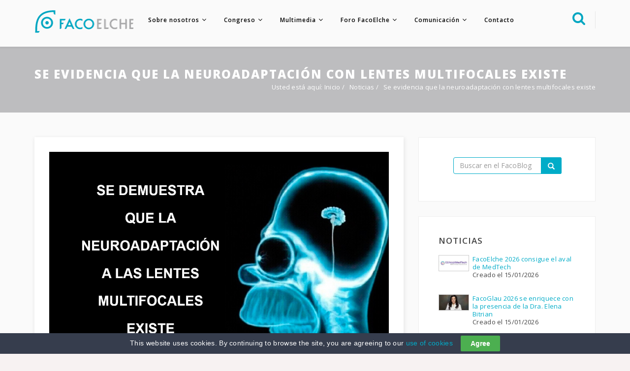

--- FILE ---
content_type: text/html; charset=UTF-8
request_url: https://www.facoelche.com/noticias/se-evidencia-neuroadaptacion-lentes-multifocales-existe/
body_size: 19066
content:
<!DOCTYPE html>
<html lang="es" >
<head>
    <!-- Required meta tags always come first -->
    <meta charset="UTF-8">
    <meta http-equiv="X-UA-Compatible" content="IE=edge">
    <meta name="viewport" content="width=device-width, initial-scale=1">
	<meta name="msvalidate.01" content="D4AC61829D4E242F27DC1373C2269DC9" />    
    <link rel="apple-touch-icon-precomposed" sizes="57x57" href="https://www.facoelche.com/apple-touch-icon-57x57.png" />
<link rel="apple-touch-icon-precomposed" sizes="114x114" href="https://www.facoelche.com/apple-touch-icon-114x114.png" />
<link rel="apple-touch-icon-precomposed" sizes="72x72" href="https://www.facoelche.com/apple-touch-icon-72x72.png" />
<link rel="apple-touch-icon-precomposed" sizes="144x144" href="https://www.facoelche.com/apple-touch-icon-144x144.png" />
<link rel="apple-touch-icon-precomposed" sizes="60x60" href="https://www.facoelche.com/apple-touch-icon-60x60.png" />
<link rel="apple-touch-icon-precomposed" sizes="120x120" href="https://www.facoelche.com/apple-touch-icon-120x120.png" />
<link rel="apple-touch-icon-precomposed" sizes="76x76" href="https://www.facoelche.com/apple-touch-icon-76x76.png" />
<link rel="apple-touch-icon-precomposed" sizes="152x152" href="https://www.facoelche.com/apple-touch-icon-152x152.png" />
<link rel="icon" type="image/png" href="https://www.facoelche.com/favicon-196x196.png" sizes="196x196" />
<link rel="icon" type="image/png" href="https://www.facoelche.com/favicon-96x96.png" sizes="96x96" />
<link rel="icon" type="image/png" href="https://www.facoelche.com/favicon-32x32.png" sizes="32x32" />
<link rel="icon" type="image/png" href="https://www.facoelche.com/favicon-16x16.png" sizes="16x16" />
<link rel="icon" type="image/png" href="https://www.facoelche.com/favicon-128.png" sizes="128x128" />
<meta name="application-name" content="&nbsp;"/>
<meta name="msapplication-TileColor" content="#FFFFFF" />
<meta name="msapplication-TileImage" content="https://www.facoelche.com/mstile-144x144.png" />
<meta name="msapplication-square70x70logo" content="https://www.facoelche.com/mstile-70x70.png" />
<meta name="msapplication-square150x150logo" content="https://www.facoelche.com/mstile-150x150.png" />
<meta name="msapplication-wide310x150logo" content="https://www.facoelche.com/mstile-310x150.png" />
<meta name="msapplication-square310x310logo" content="https://www.facoelche.com/mstile-310x310.png" />

    <link rel="pingback" href="https://www.facoelche.com/xmlrpc.php" />
 
 
<!-- Google tag (gtag.js) -->
<script async src="https://www.googletagmanager.com/gtag/js?id=G-97MXRBDMZ9"></script>
<script>
  window.dataLayer = window.dataLayer || [];
  function gtag(){dataLayer.push(arguments);}
  gtag('js', new Date());

  gtag('config', 'G-97MXRBDMZ9');
</script>


    <meta name='robots' content='index, follow, max-image-preview:large, max-snippet:-1, max-video-preview:-1' />

	<!-- This site is optimized with the Yoast SEO plugin v25.2 - https://yoast.com/wordpress/plugins/seo/ -->
	<title>Se evidencia que la neuroadaptación con lentes multifocales existe - FacoElche.com</title>
	<link rel="canonical" href="https://www.facoelche.com/noticias/se-evidencia-neuroadaptacion-lentes-multifocales-existe/" />
	<meta property="og:locale" content="es_ES" />
	<meta property="og:type" content="article" />
	<meta property="og:title" content="Se evidencia que la neuroadaptación con lentes multifocales existe - FacoElche.com" />
	<meta property="og:description" content="El grupo portugués del Prof. Murta acaba de publicar un artículo en el JCRS en el que demuestra variaciones cerebrales recogidas por imágenes de Resonancia Magnética en pacientes con lentes multifocales implantadas. Dichas variaciones no se producían en el grupo control. Esta publicación, cuyo primer autor es la doctora Andreia Rosa, fue presentado de manera [&hellip;]" />
	<meta property="og:url" content="https://www.facoelche.com/noticias/se-evidencia-neuroadaptacion-lentes-multifocales-existe/" />
	<meta property="og:site_name" content="FacoElche.com" />
	<meta property="article:publisher" content="https://www.facebook.com/facoelche" />
	<meta property="article:modified_time" content="2017-12-07T12:38:34+00:00" />
	<meta property="og:image" content="https://www.facoelche.com/wp-content/uploads/2017/12/neuroadaptacion-fb.png" />
	<meta property="og:image:width" content="1200" />
	<meta property="og:image:height" content="627" />
	<meta property="og:image:type" content="image/png" />
	<meta name="twitter:card" content="summary_large_image" />
	<meta name="twitter:site" content="@facoelche" />
	<meta name="twitter:label1" content="Tiempo de lectura" />
	<meta name="twitter:data1" content="1 minuto" />
	<script type="application/ld+json" class="yoast-schema-graph">{"@context":"https://schema.org","@graph":[{"@type":"WebPage","@id":"https://www.facoelche.com/noticias/se-evidencia-neuroadaptacion-lentes-multifocales-existe/","url":"https://www.facoelche.com/noticias/se-evidencia-neuroadaptacion-lentes-multifocales-existe/","name":"Se evidencia que la neuroadaptación con lentes multifocales existe - FacoElche.com","isPartOf":{"@id":"https://www.facoelche.com/#website"},"primaryImageOfPage":{"@id":"https://www.facoelche.com/noticias/se-evidencia-neuroadaptacion-lentes-multifocales-existe/#primaryimage"},"image":{"@id":"https://www.facoelche.com/noticias/se-evidencia-neuroadaptacion-lentes-multifocales-existe/#primaryimage"},"thumbnailUrl":"https://www.facoelche.com/wp-content/uploads/2017/12/neuroadaptacion.jpg","datePublished":"2017-12-07T09:02:20+00:00","dateModified":"2017-12-07T12:38:34+00:00","breadcrumb":{"@id":"https://www.facoelche.com/noticias/se-evidencia-neuroadaptacion-lentes-multifocales-existe/#breadcrumb"},"inLanguage":"es","potentialAction":[{"@type":"ReadAction","target":["https://www.facoelche.com/noticias/se-evidencia-neuroadaptacion-lentes-multifocales-existe/"]}]},{"@type":"ImageObject","inLanguage":"es","@id":"https://www.facoelche.com/noticias/se-evidencia-neuroadaptacion-lentes-multifocales-existe/#primaryimage","url":"https://www.facoelche.com/wp-content/uploads/2017/12/neuroadaptacion.jpg","contentUrl":"https://www.facoelche.com/wp-content/uploads/2017/12/neuroadaptacion.jpg","width":1200,"height":781},{"@type":"BreadcrumbList","@id":"https://www.facoelche.com/noticias/se-evidencia-neuroadaptacion-lentes-multifocales-existe/#breadcrumb","itemListElement":[{"@type":"ListItem","position":1,"name":"Portada","item":"https://www.facoelche.com/"},{"@type":"ListItem","position":2,"name":"Noticias","item":"https://www.facoelche.com/noticias/"},{"@type":"ListItem","position":3,"name":"Se evidencia que la neuroadaptación con lentes multifocales existe"}]},{"@type":"WebSite","@id":"https://www.facoelche.com/#website","url":"https://www.facoelche.com/","name":"FacoElche.com","description":"Director: Dr. Fernando L. Soler Ferrández","publisher":{"@id":"https://www.facoelche.com/#organization"},"potentialAction":[{"@type":"SearchAction","target":{"@type":"EntryPoint","urlTemplate":"https://www.facoelche.com/?s={search_term_string}"},"query-input":{"@type":"PropertyValueSpecification","valueRequired":true,"valueName":"search_term_string"}}],"inLanguage":"es"},{"@type":"Organization","@id":"https://www.facoelche.com/#organization","name":"FacoElche","url":"https://www.facoelche.com/","logo":{"@type":"ImageObject","inLanguage":"es","@id":"https://www.facoelche.com/#/schema/logo/image/","url":"https://www.facoelche.com/wp-content/uploads/2017/04/FacoPeq_2cuerposHoriz_color.png","contentUrl":"https://www.facoelche.com/wp-content/uploads/2017/04/FacoPeq_2cuerposHoriz_color.png","width":603,"height":277,"caption":"FacoElche"},"image":{"@id":"https://www.facoelche.com/#/schema/logo/image/"},"sameAs":["https://www.facebook.com/facoelche","https://x.com/facoelche","https://www.instagram.com/facoelche/","https://www.pinterest.es/facoelche/","https://www.youtube.com/FacoElche"]}]}</script>
	<!-- / Yoast SEO plugin. -->


<link rel='dns-prefetch' href='//cdnjs.cloudflare.com' />
<link rel='dns-prefetch' href='//player.vimeo.com' />
<link rel='dns-prefetch' href='//fonts.googleapis.com' />
<script type="text/javascript">
/* <![CDATA[ */
window._wpemojiSettings = {"baseUrl":"https:\/\/s.w.org\/images\/core\/emoji\/15.0.3\/72x72\/","ext":".png","svgUrl":"https:\/\/s.w.org\/images\/core\/emoji\/15.0.3\/svg\/","svgExt":".svg","source":{"concatemoji":"https:\/\/www.facoelche.com\/wp-includes\/js\/wp-emoji-release.min.js?ver=ae899e47139b02a22d32d688bd305974"}};
/*! This file is auto-generated */
!function(i,n){var o,s,e;function c(e){try{var t={supportTests:e,timestamp:(new Date).valueOf()};sessionStorage.setItem(o,JSON.stringify(t))}catch(e){}}function p(e,t,n){e.clearRect(0,0,e.canvas.width,e.canvas.height),e.fillText(t,0,0);var t=new Uint32Array(e.getImageData(0,0,e.canvas.width,e.canvas.height).data),r=(e.clearRect(0,0,e.canvas.width,e.canvas.height),e.fillText(n,0,0),new Uint32Array(e.getImageData(0,0,e.canvas.width,e.canvas.height).data));return t.every(function(e,t){return e===r[t]})}function u(e,t,n){switch(t){case"flag":return n(e,"\ud83c\udff3\ufe0f\u200d\u26a7\ufe0f","\ud83c\udff3\ufe0f\u200b\u26a7\ufe0f")?!1:!n(e,"\ud83c\uddfa\ud83c\uddf3","\ud83c\uddfa\u200b\ud83c\uddf3")&&!n(e,"\ud83c\udff4\udb40\udc67\udb40\udc62\udb40\udc65\udb40\udc6e\udb40\udc67\udb40\udc7f","\ud83c\udff4\u200b\udb40\udc67\u200b\udb40\udc62\u200b\udb40\udc65\u200b\udb40\udc6e\u200b\udb40\udc67\u200b\udb40\udc7f");case"emoji":return!n(e,"\ud83d\udc26\u200d\u2b1b","\ud83d\udc26\u200b\u2b1b")}return!1}function f(e,t,n){var r="undefined"!=typeof WorkerGlobalScope&&self instanceof WorkerGlobalScope?new OffscreenCanvas(300,150):i.createElement("canvas"),a=r.getContext("2d",{willReadFrequently:!0}),o=(a.textBaseline="top",a.font="600 32px Arial",{});return e.forEach(function(e){o[e]=t(a,e,n)}),o}function t(e){var t=i.createElement("script");t.src=e,t.defer=!0,i.head.appendChild(t)}"undefined"!=typeof Promise&&(o="wpEmojiSettingsSupports",s=["flag","emoji"],n.supports={everything:!0,everythingExceptFlag:!0},e=new Promise(function(e){i.addEventListener("DOMContentLoaded",e,{once:!0})}),new Promise(function(t){var n=function(){try{var e=JSON.parse(sessionStorage.getItem(o));if("object"==typeof e&&"number"==typeof e.timestamp&&(new Date).valueOf()<e.timestamp+604800&&"object"==typeof e.supportTests)return e.supportTests}catch(e){}return null}();if(!n){if("undefined"!=typeof Worker&&"undefined"!=typeof OffscreenCanvas&&"undefined"!=typeof URL&&URL.createObjectURL&&"undefined"!=typeof Blob)try{var e="postMessage("+f.toString()+"("+[JSON.stringify(s),u.toString(),p.toString()].join(",")+"));",r=new Blob([e],{type:"text/javascript"}),a=new Worker(URL.createObjectURL(r),{name:"wpTestEmojiSupports"});return void(a.onmessage=function(e){c(n=e.data),a.terminate(),t(n)})}catch(e){}c(n=f(s,u,p))}t(n)}).then(function(e){for(var t in e)n.supports[t]=e[t],n.supports.everything=n.supports.everything&&n.supports[t],"flag"!==t&&(n.supports.everythingExceptFlag=n.supports.everythingExceptFlag&&n.supports[t]);n.supports.everythingExceptFlag=n.supports.everythingExceptFlag&&!n.supports.flag,n.DOMReady=!1,n.readyCallback=function(){n.DOMReady=!0}}).then(function(){return e}).then(function(){var e;n.supports.everything||(n.readyCallback(),(e=n.source||{}).concatemoji?t(e.concatemoji):e.wpemoji&&e.twemoji&&(t(e.twemoji),t(e.wpemoji)))}))}((window,document),window._wpemojiSettings);
/* ]]> */
</script>
<link rel='stylesheet' id='dashicons-css' href='https://www.facoelche.com/wp-includes/css/dashicons.min.css?ver=ae899e47139b02a22d32d688bd305974' type='text/css' media='all' />
<link rel='stylesheet' id='wp-jquery-ui-dialog-css' href='https://www.facoelche.com/wp-includes/css/jquery-ui-dialog.min.css?ver=ae899e47139b02a22d32d688bd305974' type='text/css' media='all' />
<style id='wp-emoji-styles-inline-css' type='text/css'>

	img.wp-smiley, img.emoji {
		display: inline !important;
		border: none !important;
		box-shadow: none !important;
		height: 1em !important;
		width: 1em !important;
		margin: 0 0.07em !important;
		vertical-align: -0.1em !important;
		background: none !important;
		padding: 0 !important;
	}
</style>
<link rel='stylesheet' id='wp-block-library-css' href='https://www.facoelche.com/wp-includes/css/dist/block-library/style.min.css?ver=ae899e47139b02a22d32d688bd305974' type='text/css' media='all' />
<style id='classic-theme-styles-inline-css' type='text/css'>
/*! This file is auto-generated */
.wp-block-button__link{color:#fff;background-color:#32373c;border-radius:9999px;box-shadow:none;text-decoration:none;padding:calc(.667em + 2px) calc(1.333em + 2px);font-size:1.125em}.wp-block-file__button{background:#32373c;color:#fff;text-decoration:none}
</style>
<style id='global-styles-inline-css' type='text/css'>
:root{--wp--preset--aspect-ratio--square: 1;--wp--preset--aspect-ratio--4-3: 4/3;--wp--preset--aspect-ratio--3-4: 3/4;--wp--preset--aspect-ratio--3-2: 3/2;--wp--preset--aspect-ratio--2-3: 2/3;--wp--preset--aspect-ratio--16-9: 16/9;--wp--preset--aspect-ratio--9-16: 9/16;--wp--preset--color--black: #000000;--wp--preset--color--cyan-bluish-gray: #abb8c3;--wp--preset--color--white: #ffffff;--wp--preset--color--pale-pink: #f78da7;--wp--preset--color--vivid-red: #cf2e2e;--wp--preset--color--luminous-vivid-orange: #ff6900;--wp--preset--color--luminous-vivid-amber: #fcb900;--wp--preset--color--light-green-cyan: #7bdcb5;--wp--preset--color--vivid-green-cyan: #00d084;--wp--preset--color--pale-cyan-blue: #8ed1fc;--wp--preset--color--vivid-cyan-blue: #0693e3;--wp--preset--color--vivid-purple: #9b51e0;--wp--preset--gradient--vivid-cyan-blue-to-vivid-purple: linear-gradient(135deg,rgba(6,147,227,1) 0%,rgb(155,81,224) 100%);--wp--preset--gradient--light-green-cyan-to-vivid-green-cyan: linear-gradient(135deg,rgb(122,220,180) 0%,rgb(0,208,130) 100%);--wp--preset--gradient--luminous-vivid-amber-to-luminous-vivid-orange: linear-gradient(135deg,rgba(252,185,0,1) 0%,rgba(255,105,0,1) 100%);--wp--preset--gradient--luminous-vivid-orange-to-vivid-red: linear-gradient(135deg,rgba(255,105,0,1) 0%,rgb(207,46,46) 100%);--wp--preset--gradient--very-light-gray-to-cyan-bluish-gray: linear-gradient(135deg,rgb(238,238,238) 0%,rgb(169,184,195) 100%);--wp--preset--gradient--cool-to-warm-spectrum: linear-gradient(135deg,rgb(74,234,220) 0%,rgb(151,120,209) 20%,rgb(207,42,186) 40%,rgb(238,44,130) 60%,rgb(251,105,98) 80%,rgb(254,248,76) 100%);--wp--preset--gradient--blush-light-purple: linear-gradient(135deg,rgb(255,206,236) 0%,rgb(152,150,240) 100%);--wp--preset--gradient--blush-bordeaux: linear-gradient(135deg,rgb(254,205,165) 0%,rgb(254,45,45) 50%,rgb(107,0,62) 100%);--wp--preset--gradient--luminous-dusk: linear-gradient(135deg,rgb(255,203,112) 0%,rgb(199,81,192) 50%,rgb(65,88,208) 100%);--wp--preset--gradient--pale-ocean: linear-gradient(135deg,rgb(255,245,203) 0%,rgb(182,227,212) 50%,rgb(51,167,181) 100%);--wp--preset--gradient--electric-grass: linear-gradient(135deg,rgb(202,248,128) 0%,rgb(113,206,126) 100%);--wp--preset--gradient--midnight: linear-gradient(135deg,rgb(2,3,129) 0%,rgb(40,116,252) 100%);--wp--preset--font-size--small: 13px;--wp--preset--font-size--medium: 20px;--wp--preset--font-size--large: 36px;--wp--preset--font-size--x-large: 42px;--wp--preset--spacing--20: 0.44rem;--wp--preset--spacing--30: 0.67rem;--wp--preset--spacing--40: 1rem;--wp--preset--spacing--50: 1.5rem;--wp--preset--spacing--60: 2.25rem;--wp--preset--spacing--70: 3.38rem;--wp--preset--spacing--80: 5.06rem;--wp--preset--shadow--natural: 6px 6px 9px rgba(0, 0, 0, 0.2);--wp--preset--shadow--deep: 12px 12px 50px rgba(0, 0, 0, 0.4);--wp--preset--shadow--sharp: 6px 6px 0px rgba(0, 0, 0, 0.2);--wp--preset--shadow--outlined: 6px 6px 0px -3px rgba(255, 255, 255, 1), 6px 6px rgba(0, 0, 0, 1);--wp--preset--shadow--crisp: 6px 6px 0px rgba(0, 0, 0, 1);}:where(.is-layout-flex){gap: 0.5em;}:where(.is-layout-grid){gap: 0.5em;}body .is-layout-flex{display: flex;}.is-layout-flex{flex-wrap: wrap;align-items: center;}.is-layout-flex > :is(*, div){margin: 0;}body .is-layout-grid{display: grid;}.is-layout-grid > :is(*, div){margin: 0;}:where(.wp-block-columns.is-layout-flex){gap: 2em;}:where(.wp-block-columns.is-layout-grid){gap: 2em;}:where(.wp-block-post-template.is-layout-flex){gap: 1.25em;}:where(.wp-block-post-template.is-layout-grid){gap: 1.25em;}.has-black-color{color: var(--wp--preset--color--black) !important;}.has-cyan-bluish-gray-color{color: var(--wp--preset--color--cyan-bluish-gray) !important;}.has-white-color{color: var(--wp--preset--color--white) !important;}.has-pale-pink-color{color: var(--wp--preset--color--pale-pink) !important;}.has-vivid-red-color{color: var(--wp--preset--color--vivid-red) !important;}.has-luminous-vivid-orange-color{color: var(--wp--preset--color--luminous-vivid-orange) !important;}.has-luminous-vivid-amber-color{color: var(--wp--preset--color--luminous-vivid-amber) !important;}.has-light-green-cyan-color{color: var(--wp--preset--color--light-green-cyan) !important;}.has-vivid-green-cyan-color{color: var(--wp--preset--color--vivid-green-cyan) !important;}.has-pale-cyan-blue-color{color: var(--wp--preset--color--pale-cyan-blue) !important;}.has-vivid-cyan-blue-color{color: var(--wp--preset--color--vivid-cyan-blue) !important;}.has-vivid-purple-color{color: var(--wp--preset--color--vivid-purple) !important;}.has-black-background-color{background-color: var(--wp--preset--color--black) !important;}.has-cyan-bluish-gray-background-color{background-color: var(--wp--preset--color--cyan-bluish-gray) !important;}.has-white-background-color{background-color: var(--wp--preset--color--white) !important;}.has-pale-pink-background-color{background-color: var(--wp--preset--color--pale-pink) !important;}.has-vivid-red-background-color{background-color: var(--wp--preset--color--vivid-red) !important;}.has-luminous-vivid-orange-background-color{background-color: var(--wp--preset--color--luminous-vivid-orange) !important;}.has-luminous-vivid-amber-background-color{background-color: var(--wp--preset--color--luminous-vivid-amber) !important;}.has-light-green-cyan-background-color{background-color: var(--wp--preset--color--light-green-cyan) !important;}.has-vivid-green-cyan-background-color{background-color: var(--wp--preset--color--vivid-green-cyan) !important;}.has-pale-cyan-blue-background-color{background-color: var(--wp--preset--color--pale-cyan-blue) !important;}.has-vivid-cyan-blue-background-color{background-color: var(--wp--preset--color--vivid-cyan-blue) !important;}.has-vivid-purple-background-color{background-color: var(--wp--preset--color--vivid-purple) !important;}.has-black-border-color{border-color: var(--wp--preset--color--black) !important;}.has-cyan-bluish-gray-border-color{border-color: var(--wp--preset--color--cyan-bluish-gray) !important;}.has-white-border-color{border-color: var(--wp--preset--color--white) !important;}.has-pale-pink-border-color{border-color: var(--wp--preset--color--pale-pink) !important;}.has-vivid-red-border-color{border-color: var(--wp--preset--color--vivid-red) !important;}.has-luminous-vivid-orange-border-color{border-color: var(--wp--preset--color--luminous-vivid-orange) !important;}.has-luminous-vivid-amber-border-color{border-color: var(--wp--preset--color--luminous-vivid-amber) !important;}.has-light-green-cyan-border-color{border-color: var(--wp--preset--color--light-green-cyan) !important;}.has-vivid-green-cyan-border-color{border-color: var(--wp--preset--color--vivid-green-cyan) !important;}.has-pale-cyan-blue-border-color{border-color: var(--wp--preset--color--pale-cyan-blue) !important;}.has-vivid-cyan-blue-border-color{border-color: var(--wp--preset--color--vivid-cyan-blue) !important;}.has-vivid-purple-border-color{border-color: var(--wp--preset--color--vivid-purple) !important;}.has-vivid-cyan-blue-to-vivid-purple-gradient-background{background: var(--wp--preset--gradient--vivid-cyan-blue-to-vivid-purple) !important;}.has-light-green-cyan-to-vivid-green-cyan-gradient-background{background: var(--wp--preset--gradient--light-green-cyan-to-vivid-green-cyan) !important;}.has-luminous-vivid-amber-to-luminous-vivid-orange-gradient-background{background: var(--wp--preset--gradient--luminous-vivid-amber-to-luminous-vivid-orange) !important;}.has-luminous-vivid-orange-to-vivid-red-gradient-background{background: var(--wp--preset--gradient--luminous-vivid-orange-to-vivid-red) !important;}.has-very-light-gray-to-cyan-bluish-gray-gradient-background{background: var(--wp--preset--gradient--very-light-gray-to-cyan-bluish-gray) !important;}.has-cool-to-warm-spectrum-gradient-background{background: var(--wp--preset--gradient--cool-to-warm-spectrum) !important;}.has-blush-light-purple-gradient-background{background: var(--wp--preset--gradient--blush-light-purple) !important;}.has-blush-bordeaux-gradient-background{background: var(--wp--preset--gradient--blush-bordeaux) !important;}.has-luminous-dusk-gradient-background{background: var(--wp--preset--gradient--luminous-dusk) !important;}.has-pale-ocean-gradient-background{background: var(--wp--preset--gradient--pale-ocean) !important;}.has-electric-grass-gradient-background{background: var(--wp--preset--gradient--electric-grass) !important;}.has-midnight-gradient-background{background: var(--wp--preset--gradient--midnight) !important;}.has-small-font-size{font-size: var(--wp--preset--font-size--small) !important;}.has-medium-font-size{font-size: var(--wp--preset--font-size--medium) !important;}.has-large-font-size{font-size: var(--wp--preset--font-size--large) !important;}.has-x-large-font-size{font-size: var(--wp--preset--font-size--x-large) !important;}
:where(.wp-block-post-template.is-layout-flex){gap: 1.25em;}:where(.wp-block-post-template.is-layout-grid){gap: 1.25em;}
:where(.wp-block-columns.is-layout-flex){gap: 2em;}:where(.wp-block-columns.is-layout-grid){gap: 2em;}
:root :where(.wp-block-pullquote){font-size: 1.5em;line-height: 1.6;}
</style>
<link rel='stylesheet' id='contact-form-7-css' href='https://www.facoelche.com/wp-content/plugins/contact-form-7/includes/css/styles.css?ver=6.0.6' type='text/css' media='all' />
<link rel='stylesheet' id='cookie-law-bar-css-css' href='https://www.facoelche.com/wp-content/plugins/cookie-law-bar/static/css/cookie-law-bar.css?ver=ae899e47139b02a22d32d688bd305974' type='text/css' media='all' />
<link rel='stylesheet' id='pwpl-styles-css' href='https://www.facoelche.com/wp-content/plugins/pwp-lytebox/lytebox/lytebox.css?ver=2026-01-16' type='text/css' media='all' />
<link rel='stylesheet' id='searchandfilter-css' href='https://www.facoelche.com/wp-content/plugins/search-filter/style.css?ver=1' type='text/css' media='all' />
<link rel='stylesheet' id='growl-css' href='https://www.facoelche.com/wp-content/plugins/vc-mailchimp/libs/jquery.growl/stylesheets/jquery.growl.css?ver=ae899e47139b02a22d32d688bd305974' type='text/css' media='all' />
<link rel='stylesheet' id='vcmc-frontend-css' href='https://www.facoelche.com/wp-content/plugins/vc-mailchimp/assets/css/frontend.css?ver=ae899e47139b02a22d32d688bd305974' type='text/css' media='all' />
<link rel='stylesheet' id='wpcs_stylesheet-css' href='https://www.facoelche.com/wp-content/plugins/wpcs-wp-custom-search/css/wp-cs.css?ver=ae899e47139b02a22d32d688bd305974' type='text/css' media='' />
<link rel='stylesheet' id='select2-css' href='https://cdnjs.cloudflare.com/ajax/libs/select2/4.0.8/css/select2.min.css?ver=ae899e47139b02a22d32d688bd305974' type='text/css' media='all' />
<link rel='stylesheet' id='Probiz_pb_google_fonts-css' href='https://fonts.googleapis.com/css?family=Open+Sans%3A400%2C300%2C300italic%2C400italic%2C600%2C600italic%2C700%2C700italic%2C800%2C800italic&#038;ver=1.0' type='text/css' media='all' />
<link rel='stylesheet' id='Probiz_pb_bootstrap-css' href='https://www.facoelche.com/wp-content/themes/facoelche/assets/css/bootstrap.min.css?ver=1.0' type='text/css' media='all' />
<link rel='stylesheet' id='Probiz_pb_bootstrap_theme-css' href='https://www.facoelche.com/wp-content/themes/facoelche/assets/css/bootstrap_theme.min.css?ver=1.0' type='text/css' media='all' />
<link rel='stylesheet' id='Probiz_pb_fontawesome-css' href='https://www.facoelche.com/wp-content/themes/facoelche/assets/css/font-awesome.min.css?ver=1.0' type='text/css' media='all' />
<link rel='stylesheet' id='Probiz_pb_pe-icon-css' href='https://www.facoelche.com/wp-content/themes/facoelche/assets/css/pe-icon-7-stroke.min.css?ver=1.0' type='text/css' media='all' />
<link rel='stylesheet' id='Probiz_pb_maginific-css' href='https://www.facoelche.com/wp-content/themes/facoelche/assets/css/magnific-popup.css?ver=1.0' type='text/css' media='all' />
<link rel='stylesheet' id='Probiz_pb_owlCarousel-css' href='https://www.facoelche.com/wp-content/themes/facoelche/assets/css/owlCarousel.css?ver=1.0' type='text/css' media='all' />
<link rel='stylesheet' id='Probiz_pb_simple-icon-css' href='https://www.facoelche.com/wp-content/themes/facoelche/assets/css/simple-line-icons.css?ver=1.0' type='text/css' media='all' />
<link rel='stylesheet' id='Probiz_pb_themeify-icon-css' href='https://www.facoelche.com/wp-content/themes/facoelche/assets/css/themify-icons.css?ver=1.0' type='text/css' media='all' />
<link rel='stylesheet' id='Probiz_pb_style-css' href='https://www.facoelche.com/wp-content/themes/facoelche/assets/css/style.css?ver=1.0' type='text/css' media='all' />
<link rel='stylesheet' id='Probiz_pb_color-css' href='https://www.facoelche.com/wp-content/themes/facoelche/assets/css/colors/color.css?ver=1.0' type='text/css' media='all' />
<script type="text/javascript" src="https://www.facoelche.com/wp-includes/js/jquery/jquery.min.js?ver=3.7.1" id="jquery-core-js"></script>
<script type="text/javascript" src="https://www.facoelche.com/wp-includes/js/jquery/jquery-migrate.min.js?ver=3.4.1" id="jquery-migrate-js"></script>
<script type="text/javascript" src="https://www.facoelche.com/wp-content/plugins/cookie-law-bar/static/js/cookie-law-bar.js?ver=ae899e47139b02a22d32d688bd305974" id="cookie-law-bar-js-js"></script>
<script type="text/javascript" id="photocrati_ajax-js-extra">
/* <![CDATA[ */
var photocrati_ajax = {"url":"https:\/\/www.facoelche.com\/index.php?photocrati_ajax=1","rest_url":"https:\/\/www.facoelche.com\/wp-json\/","wp_home_url":"https:\/\/www.facoelche.com","wp_site_url":"https:\/\/www.facoelche.com","wp_root_url":"https:\/\/www.facoelche.com","wp_plugins_url":"https:\/\/www.facoelche.com\/wp-content\/plugins","wp_content_url":"https:\/\/www.facoelche.com\/wp-content","wp_includes_url":"https:\/\/www.facoelche.com\/wp-includes\/","ngg_param_slug":"nggallery","rest_nonce":"c89935ebfa"};
/* ]]> */
</script>
<script type="text/javascript" src="https://www.facoelche.com/wp-content/plugins/nextgen-gallery/static/Legacy/ajax.min.js?ver=3.59.12" id="photocrati_ajax-js"></script>
<script type="text/javascript" src="https://cdnjs.cloudflare.com/ajax/libs/select2/4.0.8/js/select2.min.js?ver=ae899e47139b02a22d32d688bd305974" id="select2-js"></script>
<script type="text/javascript" src="https://player.vimeo.com/api/player.js?ver=ae899e47139b02a22d32d688bd305974" id="vimeoplayer-js"></script>
<script></script><link rel="https://api.w.org/" href="https://www.facoelche.com/wp-json/" /><link rel='shortlink' href='https://www.facoelche.com/?p=5614' />
<link rel="alternate" title="oEmbed (JSON)" type="application/json+oembed" href="https://www.facoelche.com/wp-json/oembed/1.0/embed?url=https%3A%2F%2Fwww.facoelche.com%2Fnoticias%2Fse-evidencia-neuroadaptacion-lentes-multifocales-existe%2F" />
<link rel="alternate" title="oEmbed (XML)" type="text/xml+oembed" href="https://www.facoelche.com/wp-json/oembed/1.0/embed?url=https%3A%2F%2Fwww.facoelche.com%2Fnoticias%2Fse-evidencia-neuroadaptacion-lentes-multifocales-existe%2F&#038;format=xml" />
<style type="text/css">.recentcomments a{display:inline !important;padding:0 !important;margin:0 !important;}</style>
<script>var Probiz_pb_url = "https://www.facoelche.com/wp-content/themes/facoelche/";</script>
<script>var ajaxurl = "https://www.facoelche.com/wp-admin/admin-ajax.php";</script>
<script>jQuery(document).ready(function(){ probiz_pb_color_scheme("#00acc8"); });</script>
<style type="text/css" id="custom-background-css">
body.custom-background { background-color: #f7f2f2; }
</style>
	<script>function setREVStartSize(e){
			//window.requestAnimationFrame(function() {
				window.RSIW = window.RSIW===undefined ? window.innerWidth : window.RSIW;
				window.RSIH = window.RSIH===undefined ? window.innerHeight : window.RSIH;
				try {
					var pw = document.getElementById(e.c).parentNode.offsetWidth,
						newh;
					pw = pw===0 || isNaN(pw) || (e.l=="fullwidth" || e.layout=="fullwidth") ? window.RSIW : pw;
					e.tabw = e.tabw===undefined ? 0 : parseInt(e.tabw);
					e.thumbw = e.thumbw===undefined ? 0 : parseInt(e.thumbw);
					e.tabh = e.tabh===undefined ? 0 : parseInt(e.tabh);
					e.thumbh = e.thumbh===undefined ? 0 : parseInt(e.thumbh);
					e.tabhide = e.tabhide===undefined ? 0 : parseInt(e.tabhide);
					e.thumbhide = e.thumbhide===undefined ? 0 : parseInt(e.thumbhide);
					e.mh = e.mh===undefined || e.mh=="" || e.mh==="auto" ? 0 : parseInt(e.mh,0);
					if(e.layout==="fullscreen" || e.l==="fullscreen")
						newh = Math.max(e.mh,window.RSIH);
					else{
						e.gw = Array.isArray(e.gw) ? e.gw : [e.gw];
						for (var i in e.rl) if (e.gw[i]===undefined || e.gw[i]===0) e.gw[i] = e.gw[i-1];
						e.gh = e.el===undefined || e.el==="" || (Array.isArray(e.el) && e.el.length==0)? e.gh : e.el;
						e.gh = Array.isArray(e.gh) ? e.gh : [e.gh];
						for (var i in e.rl) if (e.gh[i]===undefined || e.gh[i]===0) e.gh[i] = e.gh[i-1];
											
						var nl = new Array(e.rl.length),
							ix = 0,
							sl;
						e.tabw = e.tabhide>=pw ? 0 : e.tabw;
						e.thumbw = e.thumbhide>=pw ? 0 : e.thumbw;
						e.tabh = e.tabhide>=pw ? 0 : e.tabh;
						e.thumbh = e.thumbhide>=pw ? 0 : e.thumbh;
						for (var i in e.rl) nl[i] = e.rl[i]<window.RSIW ? 0 : e.rl[i];
						sl = nl[0];
						for (var i in nl) if (sl>nl[i] && nl[i]>0) { sl = nl[i]; ix=i;}
						var m = pw>(e.gw[ix]+e.tabw+e.thumbw) ? 1 : (pw-(e.tabw+e.thumbw)) / (e.gw[ix]);
						newh =  (e.gh[ix] * m) + (e.tabh + e.thumbh);
					}
					var el = document.getElementById(e.c);
					if (el!==null && el) el.style.height = newh+"px";
					el = document.getElementById(e.c+"_wrapper");
					if (el!==null && el) {
						el.style.height = newh+"px";
						el.style.display = "block";
					}
				} catch(e){
					console.log("Failure at Presize of Slider:" + e)
				}
			//});
		  };</script>
		<style type="text/css" id="wp-custom-css">
			/*
Puedes añadir tu propio CSS aquí.

Haz clic en el icono de ayuda de arriba para averiguar más.
*/
#bases p {
margin: 1em 0;
line-height: 1.5em;
}
.titlemaster {
    display: inline-block;
    border-bottom: 2px solid red;
    padding-bottom: 4px;
	font-size:1.8rem;
}

.combotarifa {
    background-color: #a2e0a2;
    padding: 20px;
}

.combotarifa label.gfield_label {
    font-size: 1.6em !important;
    /* border-bottom: 2px solid red; */
	padding-top:10px;
    
}
.ocultar {display:none;width:0;height:0}

.vc_custom_heading.vc_gitem-post-data.vc_gitem-post-data-source-post_title h4 {
    line-height: 1.4;
}
#cuadrosInicio {
	display:flex;
	flex-direction:row;
	flex-wrap:wrap;
	gap: 10px; 
	justify-content: space-evenly;
	width: 100%;
}

.cuadroInicio {
    background-color: #272a2e;
	background-image: url("https://www.facoelche.com/wp-content/uploads/2025/01/bgCuadros.webp");
	background-size:cover;
    min-height: 17rem;
	padding: 0 5px;
	width:33.3%;
	flex-basis: 370px;
	max-width: 450px;
	flex-grow: 1;
}
.cuadroInicio h3 {
	text-align:center;
	color: #51c7e1;
	font-weight:500;
}
.cuadroInicio ul>li, .cuadroInicio ul>li a {
	font-weight:bold;
	color:white;
	font-size:1.5rem;
}

.btn-norounded {
	border-radius: 0;
}
.embed-responsive-9by16 {
  /* (16 / 9) * 100 = 177.78% */
  padding-bottom: 177.78%;
}		</style>
		<noscript><style> .wpb_animate_when_almost_visible { opacity: 1; }</style></noscript>	<link type="text/css" media="all" href="https://www.facoelche.com/wp-content/themes/facoelche/custom.css" rel="stylesheet" />
</head>

<body class="noticias-template-default single single-noticias postid-5614 custom-background wpb-js-composer js-comp-ver-7.4 vc_responsive">
    <nav class="navbar navbar-default style2 ">
        <div class="container">
            <!-- Brand and toggle get grouped for better mobile display -->
                        <a class="offcanvas-toggler visible-sm-inline visible-xs-inline" href="#"><i class="fa fa-bars"></i></a>
                        <div class="navbar-header">
                <button type="button" class="navbar-toggle collapsed" data-toggle="collapse" data-target="#main_nav" aria-expanded="false">
                    <span class="sr-only">Toggle navigation</span>
                    <span class="icon-bar"></span>
                    <span class="icon-bar"></span>
                    <span class="icon-bar"></span>
                </button>
                <a href="https://www.facoelche.com/" class="navbar-brand"><img width=201 height=47 src="https://www.facoelche.com/wp-content/uploads/2018/06/logo20147.png" alt=""></a>            </div>

            <!-- Collect the nav links, forms, and other content for toggling -->
            <div class="collapse navbar-collapse" id="main_nav">
                                <a class="offcanvas-toggler" href="#"><i class="fa fa-bars"></i></a>
                                
                <ul id="menu-principal" class="nav navbar-nav navbar-left"><li id="menu-item-12646" class="menu-item menu-item-type-custom menu-item-object-custom menu-item-has-children menu-item-12646 dropdown"><a title="Sobre nosotros" href="#" data-toggle="dropdown" class="dropdown-toggle" aria-haspopup="true">Sobre nosotros</a>
<ul role="menu" class=" sub-menu">
	<li id="menu-item-10262" class="menu-item menu-item-type-post_type menu-item-object-page menu-item-10262"><a title="El Mundo FacoElche" href="https://www.facoelche.com/mundo-facoelche/"><i class="fa "></i>El Mundo FacoElche</a></li>
	<li id="menu-item-12641" class="menu-item menu-item-type-post_type menu-item-object-page menu-item-12641"><a title="Organigrama" href="https://www.facoelche.com/organigrama/"><i class="fa "></i>Organigrama</a></li>
	<li id="menu-item-3856" class="menu-item menu-item-type-custom menu-item-object-custom menu-item-3856"><a title="Historia y Memorias de FacoElche" href="/historia"><i class="fa "></i>Historia y Memorias de FacoElche</a></li>
</ul>
</li>
<li id="menu-item-4199" class="menu-item menu-item-type-custom menu-item-object-custom menu-item-has-children menu-item-4199 dropdown"><a title="Congreso" href="#" data-toggle="dropdown" class="dropdown-toggle" aria-haspopup="true">Congreso</a>
<ul role="menu" class=" sub-menu">
	<li id="menu-item-4203" class="menu-item menu-item-type-custom menu-item-object-custom menu-item-4203"><a title="FacoElche 2026: LAS AMÉRICAS" href="https://www.facoelche.com/faco2026/"><i class="fa "></i>FacoElche 2026: LAS AMÉRICAS</a></li>
	<li id="menu-item-18166" class="menu-item menu-item-type-post_type menu-item-object-page menu-item-18166"><a title="Inscripción al congreso" href="https://www.facoelche.com/inscripcion-facoelche-2026/"><i class="fa "></i>Inscripción al congreso</a></li>
	<li id="menu-item-15437" class="menu-item menu-item-type-post_type menu-item-object-page menu-item-15437"><a title="Manual del Expositor" href="https://www.facoelche.com/congreso/manual-del-expositor/"><i class="fa "></i>Manual del Expositor</a></li>
	<li id="menu-item-535" class="menu-item menu-item-type-post_type menu-item-object-page menu-item-535"><a title="Ediciones anteriores" href="https://www.facoelche.com/congreso/ediciones-anteriores/"><i class="fa "></i>Ediciones anteriores</a></li>
	<li id="menu-item-538" class="menu-item menu-item-type-post_type menu-item-object-page menu-item-538"><a title="Normas de presentación" href="https://www.facoelche.com/congreso/normas-de-presentacion/"><i class="fa "></i>Normas de presentación</a></li>
	<li id="menu-item-4200" class="menu-item menu-item-type-custom menu-item-object-custom menu-item-has-children menu-item-4200 dropdown"><a title="Concurso 2026 - LAS AMÉRICAS"><i class="fa "></i>Concurso 2026 &#8211; LAS AMÉRICAS</a>
	<ul role="menu" class=" sub-menu">
		<li id="menu-item-12373" class="menu-item menu-item-type-post_type menu-item-object-page menu-item-12373"><a title="Bases del concurso" href="https://www.facoelche.com/congreso/concurso-carteles/bases-del-concurso/">Bases del concurso</a></li>
		<li id="menu-item-13352" class="menu-item menu-item-type-post_type menu-item-object-page menu-item-13352"><a title="Envío de trabajos online" href="https://www.facoelche.com/envios/">Envío de trabajos online</a></li>
		<li id="menu-item-540" class="menu-item menu-item-type-post_type menu-item-object-page menu-item-540"><a title="Logotipos" href="https://www.facoelche.com/congreso/concurso-carteles/logotipos/">Logotipos</a></li>
		<li id="menu-item-7299" class="menu-item menu-item-type-post_type menu-item-object-page menu-item-7299"><a title="Tablón de anuncios" href="https://www.facoelche.com/congreso/concurso-carteles/tablon-anuncios/">Tablón de anuncios</a></li>
		<li id="menu-item-3887" class="menu-item menu-item-type-post_type menu-item-object-page menu-item-3887"><a title="Noticias" href="https://www.facoelche.com/concursos/">Noticias</a></li>
	</ul>
</li>
</ul>
</li>
<li id="menu-item-4201" class="menu-item menu-item-type-custom menu-item-object-custom menu-item-has-children menu-item-4201 dropdown"><a title="Multimedia" href="#" data-toggle="dropdown" class="dropdown-toggle" aria-haspopup="true">Multimedia</a>
<ul role="menu" class=" sub-menu">
	<li id="menu-item-11942" class="menu-item menu-item-type-custom menu-item-object-custom menu-item-11942"><a title="&lt;i class=&quot;fa fa-image&quot;&gt;&lt;/i&gt; Fotos congreso" href="https://www.facoelche.com/multimedia/fotos/"><span class="glyphicon atr"></span>&nbsp;<i class="fa fa-image"></i> Fotos congreso</a></li>
	<li id="menu-item-11941" class="menu-item menu-item-type-custom menu-item-object-custom menu-item-11941"><a title="&lt;i class=&quot;fa fa-play-circle&quot;&gt;&lt;/i&gt; Vídeos congreso" href="https://www.facoelche.com/momentos/"><span class="glyphicon atr"></span>&nbsp;<i class="fa fa-play-circle"></i> Vídeos congreso</a></li>
	<li id="menu-item-11943" class="menu-item menu-item-type-custom menu-item-object-custom menu-item-11943"><a title="&lt;i class=&quot;fa fa-question-circle&quot;&gt;&lt;/i&gt; FacoQuiz" href="https://www.facoelche.com/facoquiz/"><span class="glyphicon atr"></span>&nbsp;<i class="fa fa-question-circle"></i> FacoQuiz</a></li>
	<li id="menu-item-11945" class="menu-item menu-item-type-custom menu-item-object-custom menu-item-11945"><a title="&lt;i class=&quot;fa fa-heart&quot;&gt;&lt;/i&gt; FacoArt" href="https://www.facoelche.com/facoart/"><span class="glyphicon art"></span>&nbsp;<i class="fa fa-heart"></i> FacoArt</a></li>
	<li id="menu-item-10195" class="menu-item menu-item-type-custom menu-item-object-custom menu-item-10195"><a title="&lt;i class=&quot;fa fa-youtube&quot;&gt;&lt;/i&gt; Canal de YouTube" href="https://www.youtube.com/facoelche"><span class="glyphicon atr"></span>&nbsp;<i class="fa fa-youtube"></i> Canal de YouTube</a></li>
	<li id="menu-item-11946" class="menu-item menu-item-type-custom menu-item-object-custom menu-item-11946"><a title="&lt;i class=&quot;fa fa-microphone&quot;&gt;&lt;/i&gt; Los Webinars de FacoElche" href="https://vimeo.com/showcase/7058166"><span class="glyphicon atr"></span>&nbsp;<i class="fa fa-microphone"></i> Los Webinars de FacoElche</a></li>
</ul>
</li>
<li id="menu-item-4195" class="menu-item menu-item-type-custom menu-item-object-custom menu-item-has-children menu-item-4195 dropdown"><a title="Foro FacoElche" href="#" data-toggle="dropdown" class="dropdown-toggle" aria-haspopup="true">Foro FacoElche</a>
<ul role="menu" class=" sub-menu">
	<li id="menu-item-3787" class="menu-item menu-item-type-post_type menu-item-object-page menu-item-3787"><a title="¿Qué es el Foro FacoElche?" href="https://www.facoelche.com/foro-facoelche/que-es-el-foro-facoelche/"><i class="fa "></i>¿Qué es el Foro FacoElche?</a></li>
	<li id="menu-item-3785" class="menu-item menu-item-type-post_type menu-item-object-page menu-item-3785"><a title="Inscripción al Foro FacoElche" href="https://www.facoelche.com/foro-facoelche/inscripcion-foro-facoelche/"><i class="fa "></i>Inscripción al Foro FacoElche</a></li>
	<li id="menu-item-3786" class="menu-item menu-item-type-post_type menu-item-object-page menu-item-3786"><a title="Instrucciones de uso" href="https://www.facoelche.com/foro-facoelche/instrucciones-de-uso/"><i class="fa "></i>Instrucciones de uso</a></li>
	<li id="menu-item-5840" class="menu-item menu-item-type-post_type menu-item-object-page menu-item-5840"><a title="Hilos, imágenes y videos" href="https://www.facoelche.com/foro-facoelche/hilos-imagenes-videos/"><i class="fa "></i>Hilos, imágenes y videos</a></li>
	<li id="menu-item-5485" class="menu-item menu-item-type-custom menu-item-object-custom menu-item-5485"><a title="&lt;i class=&quot;fa fa-globe&quot; aria-hidden=&quot;true&quot;&gt;&lt;/i&gt; Mapa" href="https://www.facoelche.com/mapaforo/"><span class="glyphicon atr"></span>&nbsp;<i class="fa fa-globe" aria-hidden="true"></i> Mapa</a></li>
</ul>
</li>
<li id="menu-item-4202" class="menu-item menu-item-type-custom menu-item-object-custom menu-item-has-children menu-item-4202 dropdown"><a title="Comunicación" href="#" data-toggle="dropdown" class="dropdown-toggle" aria-haspopup="true">Comunicación</a>
<ul role="menu" class=" sub-menu">
	<li id="menu-item-547" class="menu-item menu-item-type-post_type menu-item-object-page menu-item-547"><a title="Noticias" href="https://www.facoelche.com/comunicacion/listado-noticias/"><i class="fa "></i>Noticias</a></li>
	<li id="menu-item-543" class="menu-item menu-item-type-post_type menu-item-object-page current_page_parent menu-item-543"><a title="FacoBlog" href="https://www.facoelche.com/comunicacion/facoblog/"><i class="fa "></i>FacoBlog</a></li>
	<li id="menu-item-3853" class="menu-item menu-item-type-custom menu-item-object-custom menu-item-3853"><a title="Utilidades" href="/utilidades"><i class="fa "></i>Utilidades</a></li>
</ul>
</li>
<li id="menu-item-3940" class="menu-item menu-item-type-post_type menu-item-object-page menu-item-3940"><a title="Contacto" href="https://www.facoelche.com/contacto/">Contacto</a></li>
</ul>				
				
	<div class="navbar-form navbar-right searchdiv" style="float:left;margin-right:0;">
		<a id="searchform_button">
			<i class="fa fa-search" aria-hidden="true"></i>
		</a>
		<div id="searchform" class="searchform" style="display: none;">
			<form action="https://www.facoelche.com/" method="get" name="top_search">
				<input class="searchbox form-control search-header" name="s" type="search">
			</form>
		</div>
	</div>

			                            </div><!-- /.navbar-collapse -->
        </div><!-- /.container-fluid -->
    </nav>
    
    <!--Offcanvas Menu-->
    <div class="offcanvas_closer"></div>
    <div class="offcanvas-menu">        
        <a href="#" class="close-offcanvas"><i class="fa fa-remove"></i></a>
        <h3 class="sp-module-title"></h3>
        <ul id="offcanvas-inner-menu" class="nav menu"><li class="menu-item menu-item-type-custom menu-item-object-custom menu-item-has-children menu-item-12646"><a href="#">Sobre nosotros</a>
<ul class="sub-menu">
	<li class="menu-item menu-item-type-post_type menu-item-object-page menu-item-10262"><a href="https://www.facoelche.com/mundo-facoelche/">El Mundo FacoElche</a></li>
	<li class="menu-item menu-item-type-post_type menu-item-object-page menu-item-12641"><a href="https://www.facoelche.com/organigrama/">Organigrama</a></li>
	<li class="menu-item menu-item-type-custom menu-item-object-custom menu-item-3856"><a href="/historia">Historia y Memorias de FacoElche</a></li>
</ul>
</li>
<li class="menu-item menu-item-type-custom menu-item-object-custom menu-item-has-children menu-item-4199"><a>Congreso</a>
<ul class="sub-menu">
	<li class="menu-item menu-item-type-custom menu-item-object-custom menu-item-4203"><a href="https://www.facoelche.com/faco2026/">FacoElche 2026: LAS AMÉRICAS</a></li>
	<li class="menu-item menu-item-type-post_type menu-item-object-page menu-item-18166"><a href="https://www.facoelche.com/inscripcion-facoelche-2026/">Inscripción al congreso</a></li>
	<li class="menu-item menu-item-type-post_type menu-item-object-page menu-item-15437"><a href="https://www.facoelche.com/congreso/manual-del-expositor/">Manual del Expositor</a></li>
	<li class="menu-item menu-item-type-post_type menu-item-object-page menu-item-535"><a href="https://www.facoelche.com/congreso/ediciones-anteriores/">Ediciones anteriores</a></li>
	<li class="menu-item menu-item-type-post_type menu-item-object-page menu-item-538"><a href="https://www.facoelche.com/congreso/normas-de-presentacion/">Normas de presentación</a></li>
	<li class="menu-item menu-item-type-custom menu-item-object-custom menu-item-has-children menu-item-4200"><a>Concurso 2026 &#8211; LAS AMÉRICAS</a>
	<ul class="sub-menu">
		<li class="menu-item menu-item-type-post_type menu-item-object-page menu-item-12373"><a href="https://www.facoelche.com/congreso/concurso-carteles/bases-del-concurso/">Bases del concurso</a></li>
		<li class="menu-item menu-item-type-post_type menu-item-object-page menu-item-13352"><a href="https://www.facoelche.com/envios/">Envío de trabajos online</a></li>
		<li class="menu-item menu-item-type-post_type menu-item-object-page menu-item-540"><a href="https://www.facoelche.com/congreso/concurso-carteles/logotipos/">Logotipos</a></li>
		<li class="menu-item menu-item-type-post_type menu-item-object-page menu-item-7299"><a href="https://www.facoelche.com/congreso/concurso-carteles/tablon-anuncios/">Tablón de anuncios</a></li>
		<li class="menu-item menu-item-type-post_type menu-item-object-page menu-item-3887"><a href="https://www.facoelche.com/concursos/">Noticias</a></li>
	</ul>
</li>
</ul>
</li>
<li class="menu-item menu-item-type-custom menu-item-object-custom menu-item-has-children menu-item-4201"><a>Multimedia</a>
<ul class="sub-menu">
	<li class="menu-item menu-item-type-custom menu-item-object-custom menu-item-11942"><a title="atr" href="https://www.facoelche.com/multimedia/fotos/"><i class="fa fa-image"></i> Fotos congreso</a></li>
	<li class="menu-item menu-item-type-custom menu-item-object-custom menu-item-11941"><a title="atr" href="https://www.facoelche.com/momentos/"><i class="fa fa-play-circle"></i> Vídeos congreso</a></li>
	<li class="menu-item menu-item-type-custom menu-item-object-custom menu-item-11943"><a title="atr" href="https://www.facoelche.com/facoquiz/"><i class="fa fa-question-circle"></i> FacoQuiz</a></li>
	<li class="menu-item menu-item-type-custom menu-item-object-custom menu-item-11945"><a title="art" href="https://www.facoelche.com/facoart/"><i class="fa fa-heart"></i> FacoArt</a></li>
	<li class="menu-item menu-item-type-custom menu-item-object-custom menu-item-10195"><a title="atr" href="https://www.youtube.com/facoelche"><i class="fa fa-youtube"></i> Canal de YouTube</a></li>
	<li class="menu-item menu-item-type-custom menu-item-object-custom menu-item-11946"><a title="atr" href="https://vimeo.com/showcase/7058166"><i class="fa fa-microphone"></i> Los Webinars de FacoElche</a></li>
</ul>
</li>
<li class="menu-item menu-item-type-custom menu-item-object-custom menu-item-has-children menu-item-4195"><a>Foro FacoElche</a>
<ul class="sub-menu">
	<li class="menu-item menu-item-type-post_type menu-item-object-page menu-item-3787"><a href="https://www.facoelche.com/foro-facoelche/que-es-el-foro-facoelche/">¿Qué es el Foro FacoElche?</a></li>
	<li class="menu-item menu-item-type-post_type menu-item-object-page menu-item-3785"><a href="https://www.facoelche.com/foro-facoelche/inscripcion-foro-facoelche/">Inscripción al Foro FacoElche</a></li>
	<li class="menu-item menu-item-type-post_type menu-item-object-page menu-item-3786"><a href="https://www.facoelche.com/foro-facoelche/instrucciones-de-uso/">Instrucciones de uso</a></li>
	<li class="menu-item menu-item-type-post_type menu-item-object-page menu-item-5840"><a href="https://www.facoelche.com/foro-facoelche/hilos-imagenes-videos/">Hilos, imágenes y videos</a></li>
	<li class="menu-item menu-item-type-custom menu-item-object-custom menu-item-5485"><a title="atr" href="https://www.facoelche.com/mapaforo/"><i class="fa fa-globe" aria-hidden="true"></i> Mapa</a></li>
</ul>
</li>
<li class="menu-item menu-item-type-custom menu-item-object-custom menu-item-has-children menu-item-4202"><a>Comunicación</a>
<ul class="sub-menu">
	<li class="menu-item menu-item-type-post_type menu-item-object-page menu-item-547"><a href="https://www.facoelche.com/comunicacion/listado-noticias/">Noticias</a></li>
	<li class="menu-item menu-item-type-post_type menu-item-object-page current_page_parent menu-item-543"><a href="https://www.facoelche.com/comunicacion/facoblog/">FacoBlog</a></li>
	<li class="menu-item menu-item-type-custom menu-item-object-custom menu-item-3853"><a href="/utilidades">Utilidades</a></li>
</ul>
</li>
<li class="menu-item menu-item-type-post_type menu-item-object-page menu-item-3940"><a href="https://www.facoelche.com/contacto/">Contacto</a></li>
</ul>		<div class="searchdiv-offcanvas">
			<a id="searchform_button">
			<i class="fa fa-search" aria-hidden="true"></i>
			</a>
			<div id="searchform" class="searchform-offcanvas" >
				<form action="https://www.facoelche.com/" method="get" name="top_search">
					<input class="searchbox form-control search-offcanvas" name="s" type="search">
				</form>
			</div>
		</div>
	</div>
    <section class="sp-page-title row">
        <div class="container">
           <h2>Se evidencia que la neuroadaptación con lentes multifocales existe</h2>
            <ol class="breadcrumb"><li><span>Usted está aquí: </span><a href="https://www.facoelche.com">   Inicio</a> /</li><li><a href="https://www.facoelche.com/category/noticias/">Noticias </a> /</li><li><span>Se evidencia que la neuroadaptación con lentes multifocales existe</span></li></ol>
        </div>
    </section>

<section class="blog-details">
  <div class="container">
    <div class="row">
      
      <div class="col-sm-8 blog-area">
              
	  	<div class="items-leading">
            <article class="item item-page">
	            <div class="row">
		            					<div class="col-xs-12">
              <div class="entry-image full-image">

                <!-- Video Format --->
                <img width="1200" height="781" src="https://www.facoelche.com/wp-content/uploads/2017/12/neuroadaptacion.jpg" class="img-responsive wp-post-image" alt="" decoding="async" fetchpriority="high" srcset="https://www.facoelche.com/wp-content/uploads/2017/12/neuroadaptacion.jpg 1200w, https://www.facoelche.com/wp-content/uploads/2017/12/neuroadaptacion-69x45.jpg 69w, https://www.facoelche.com/wp-content/uploads/2017/12/neuroadaptacion-300x195.jpg 300w, https://www.facoelche.com/wp-content/uploads/2017/12/neuroadaptacion-768x500.jpg 768w, https://www.facoelche.com/wp-content/uploads/2017/12/neuroadaptacion-1024x666.jpg 1024w" sizes="(max-width: 1200px) 100vw, 1200px" />
              </div>
	            </div>
              <div class="col-xs-12">
              <div class="entry-header has-post-format">
                <span class="post-format"><i class="fa fa-thumb-tack"></i></span>
                <dl class="article-info">
                  <dt class="article-info-term"></dt>
                                                                                            <dd class="category-name">
                      <i class="fa fa-folder-open-o"></i>
                      <a target="_parent" data-original-title="Categoría" title="" data-toggle="tooltip" href="https://www.facoelche.com/category/noticias/">Noticias</a>                    </dd>
                                                        <dd class="published">
                      <i class="fa fa-calendar-o"></i>
                      <time datetime="2017-12-07T10:02:20+01:00" data-toggle="tooltip" title="" data-original-title="Fecha publicación">
                        07/12/2017                      </time>
                    </dd>
                  				  	<dd class="views">
						<i class="fa fa-eye"></i>
												<span data-toggle="tooltip" title="" data-original-title="Lecturas ">4,485</span>
					</dd>
					<dd class="comments">
						<i class="fa fa-comments"></i>
												<a href="#respond"><span data-toggle="tooltip" title="" data-original-title="Comentarios ">0</span></a>
															
					</dd>
                </dl>
                <h1>Se evidencia que la neuroadaptación con lentes multifocales existe</h1>
								
              </div>

              <div><p>El grupo portugués del Prof. Murta acaba de publicar <a href="http://www.jcrsjournal.org/article/S0886-3350(17)30641-7/fulltext" rel="noopener" target="_blank">un artículo en el JCRS</a> en el que demuestra variaciones cerebrales recogidas por imágenes de Resonancia Magnética en pacientes con lentes multifocales implantadas. Dichas variaciones no se producían en el grupo control.<br />
<span id="more-5614"></span></p>
<p>Esta publicación, cuyo primer autor es la doctora Andreia Rosa, fue presentado de manera preliminar en ARVO y ESCRS de 2016</p>
<div class="text-center">
<a href="http://www.jcrsjournal.org/article/S0886-3350(17)30641-7/fulltext" class="btn btn-sm btn-primary">Ver artículo <i class="fa fa-play" aria-hidden="true"></i></a>
</div>
<p><strong>REFERENCIA DEL ARTÍCULO</strong></p>
<p><small>Rosa AM, Miranda ÂC, Patrício MM, McAlinden C, Silva FL, Castelo-Branco M, Murta JN.</small><br />
<small><strong>“Functional magnetic resonance imaging to assess neuroadaptation to multifocal intraocular lenses.”</strong></small><br />
<small>J Cataract Refract Surg. 2017 Oct;43(10):1287-1296</small></p>
</div>
              <ul class="pager pagenav">
				<li class="prev"><a href="https://www.facoelche.com/noticias/disponible-anteprograma-facoelche-2018/" rel="prev"><i class="fa fa-chevron-circle-left" aria-hidden="true"></i> Anterior</a></li>
               <li class="next"><a href="https://www.facoelche.com/noticias/se-aprueban-europa-colirios-omega-3-ojo-seco/" rel="next">Siguiente <i class="fa fa-arrow-circle-right" aria-hidden="true"></i></a></li>
              </ul><!-- Post Paginations -->
              </div>
              </div>
            </article>
            <div class='blog-tags'>
              <ul></ul>            </div>
            <div id="comments" class="comments-sec">
                                                                                <div id="respond" class="leave-comments">
                        <h2 class="sec-title">Deja un comentario</h2>
                        <small><a rel="nofollow" id="cancel-comment-reply-link" href="/noticias/se-evidencia-neuroadaptacion-lentes-multifocales-existe/#respond" style="display:none;">Cancel reply</a></small>
                        <form class="comment-form" action="https://www.facoelche.com/wp-comments-post.php" method="post" id="commentform"  novalidate>
                            <div id="result"></div>
                            <div class="row">
                                                                                                    <div class="col-md-6"><input class="field" id="author" placeholder="Full Name" name="author" type="text" value=""  aria-required='true' /></div>
<div class="col-md-6"><input class="field" id="email" name="email" type="email" value="" size="30" aria-required='true' placeholder="EMAIL" /></div>
<div class="col-md-12"><input class="field" id="url" placeholder="Website URL" name="website" type="url" value=""  /></div>

                                                                                                <div class="col-md-12"><textarea class="field" id="comment" name="comment" aria-required="true" placeholder="MESSAGE" ></textarea></div>
                                <div class="col-md-12">
                                    <input type="submit" name="submit" id="submit" value="Deja un comentario" />
                                </div>
                                <input type='hidden' name='comment_post_ID' value='5614' id='comment_post_ID' />
<input type='hidden' name='comment_parent' id='comment_parent' value='0' />
                            </div>
                                                    </form>
                    </div>
                                                            </div>

        <!-- Begin Mailchimp Signup Form -->
<link href="//cdn-images.mailchimp.com/embedcode/classic-10_7.css" rel="stylesheet" type="text/css">
<style type="text/css">
	#mc_embed_signup{background:#fff; clear:left; font:14px Helvetica,Arial,sans-serif; }
	/* Add your own Mailchimp form style overrides in your site stylesheet or in this style block.
	   We recommend moving this block and the preceding CSS link to the HEAD of your HTML file. */
</style>
<style type="text/css">
	#mc-embedded-subscribe-form input[type=checkbox]{display: inline; width: auto;margin-right: 10px;}
	#mergeRow-gdpr {margin-top: 20px;}
	#mergeRow-gdpr fieldset label {font-weight: normal;}
	#mc-embedded-subscribe-form .mc_fieldset{border:none;min-height: 0px;padding-bottom:0px;}
</style>
<div id="mc_embed_signup">
<form action="https://facoelche.us3.list-manage.com/subscribe/post?u=b2a9a336da24f8b61fd2992f3&amp;id=00a90ec2cd" method="post" id="mc-embedded-subscribe-form" name="mc-embedded-subscribe-form" class="validate form-inline" target="_blank" novalidate>
    <div id="mc_embed_signup_scroll">
	<h2>Subscribe to our mailing list</h2>
<div class="indicates-required"><span class="asterisk">*</span> indicates required</div>
<div class="form-group">
	<label for="mce-EMAIL" class="sr-only">Email  <span class="asterisk">*</span>
</label>
	<input type="email" value="" name="EMAIL" class="required email form-control" placeholder="email" id="mce-EMAIL" style="margin-right:10px;">
</div>
<div class="form-group">
	<label for="mce-FNAME" class="sr-only">Nombre  <span class="asterisk">*</span>
</label>
	<input type="text" value="" name="FNAME" class="required form-control" placeholder="Nombre" id="mce-FNAME" style="margin-right:10px;">
</div>
<div class="form-group">
	<label for="mce-LNAME" class="sr-only">Apellidos  <span class="asterisk">*</span>
</label>
	<input type="text" value="" name="LNAME" class="required form-control" placeholder="Apellidos" id="mce-LNAME">
</div>
<div id="mergeRow-gdpr" class="mergeRow gdpr-mergeRow content__gdprBlock mc-field-group">
    <div class="content__gdpr">
        <label>Permisos de promoción</label>
        <small>Eventos Médicos y Sociales, S.L. usará la información que usted proporcione en este formulario para estar en contacto con usted y para enviarle actualizaciones y promociones vía correo electrónico sobre contenidos de la web FacoElche.com y sobre el congreso. </small>
        <fieldset class="mc_fieldset gdprRequired mc-field-group" name="interestgroup_field">
		<label class="checkbox subfield" for="gdpr_1" style="display:none;"><input type="checkbox" id="gdpr_1" name="gdpr[1]" value="Y" class="av-checkbox checked"><span>Correo electrónico</span> </label>
        </fieldset>
        <small>Puede cambiar de opinión en cualquier momento haciendo clic en el enlace desuscribir que hay en el pie de página de cualquier correo electrónico que reciba de nuestra parte, o poniéndose en contacto con nosotros al info@facoelche.com. Trataremos su información con respeto. Para obtener más información acerca de nuestras prácticas de privacidad, visite nuestro sitio web. Al hacer clic a continuación, acepta que podamos procesar su información de acuerdo con estos términos.</small>
    </div>
    <div class="content__gdprLegal">
        <p>We use Mailchimp as our marketing platform. By clicking below to subscribe, you acknowledge that your information will be transferred to Mailchimp for processing. <a href="https://mailchimp.com/legal/" target="_blank">Learn more about Mailchimp's privacy practices here.</a></p>
    </div>
</div>
	<div id="mce-responses" class="clear">
		<div class="response" id="mce-error-response" style="display:none"></div>
		<div class="response" id="mce-success-response" style="display:none"></div>
	</div>    <!-- real people should not fill this in and expect good things - do not remove this or risk form bot signups-->
    <div style="position: absolute; left: -5000px;" aria-hidden="true"><input type="text" name="b_b2a9a336da24f8b61fd2992f3_00a90ec2cd" tabindex="-1" value=""></div>
    <div class="clear"><input type="submit" value="Subscribe" name="subscribe" id="mc-embedded-subscribe" class="button"></div>
    </div>
</form>
</div>
<script type='text/javascript' src='//s3.amazonaws.com/downloads.mailchimp.com/js/mc-validate.js'></script><script type='text/javascript'>(function($) {window.fnames = new Array(); window.ftypes = new Array();fnames[0]='EMAIL';ftypes[0]='email';fnames[1]='FNAME';ftypes[1]='text';fnames[2]='LNAME';ftypes[2]='text';fnames[3]='MMERGE3';ftypes[3]='text';fnames[4]='MMERGE4';ftypes[4]='radio'; /*
 * Translated default messages for the $ validation plugin.
 * Locale: ES
 */
$.extend($.validator.messages, {
  required: "Este campo es obligatorio.",
  remote: "Por favor, rellena este campo.",
  email: "Por favor, escribe una dirección de correo válida",
  url: "Por favor, escribe una URL válida.",
  date: "Por favor, escribe una fecha válida.",
  dateISO: "Por favor, escribe una fecha (ISO) válida.",
  number: "Por favor, escribe un número entero válido.",
  digits: "Por favor, escribe sólo dígitos.",
  creditcard: "Por favor, escribe un número de tarjeta válido.",
  equalTo: "Por favor, escribe el mismo valor de nuevo.",
  accept: "Por favor, escribe un valor con una extensión aceptada.",
  maxlength: $.validator.format("Por favor, no escribas más de {0} caracteres."),
  minlength: $.validator.format("Por favor, no escribas menos de {0} caracteres."),
  rangelength: $.validator.format("Por favor, escribe un valor entre {0} y {1} caracteres."),
  range: $.validator.format("Por favor, escribe un valor entre {0} y {1}."),
  max: $.validator.format("Por favor, escribe un valor menor o igual a {0}."),
  min: $.validator.format("Por favor, escribe un valor mayor o igual a {0}.")
});}(jQuery));var $mcj = jQuery.noConflict(true);</script>
<!--End mc_embed_signup-->
		  
		  </div> 
         
      </div>
      
	          <div class="col-sm-4 blog-area">
          <div class="column">
            <div id="custom_html-4" class="widget_text module widget_custom_html"><div class="textwidget custom-html-widget"><div class="col-sm-12 col-md-12 clearfix">
	<form class="navbar-form" style="padding-bottom:15px;" role="search" method="get" id="searchformm" action="/">
		<div class="input-group">
			<input type="text" class="form-control" placeholder="Buscar en el FacoBlog" value="" name="s" id="s" />
			<input type="hidden" name="post_type" value="post" />
			<input type="hidden" name="sentence" value="0" />
			<div class="input-group-btn">
				<button name="submit" class="btn btn-default" type="submit"><i class="glyphicon glyphicon-search"></i></button>
			</div>
		</div>
	</form>	
</div></div></div><div id="realty_widget-2" class="module widget_realty_widget"><h3 class="module-title">noticias</h3><ul class="realty_widget list-unstyled"><li><img width="85" height="45" src="https://www.facoelche.com/wp-content/uploads/2019/01/medtech-portada-85x45.jpg" class="attachment-thumbnail size-thumbnail wp-post-image" alt="" decoding="async" loading="lazy" srcset="https://www.facoelche.com/wp-content/uploads/2019/01/medtech-portada-85x45.jpg 85w, https://www.facoelche.com/wp-content/uploads/2019/01/medtech-portada-300x157.jpg 300w, https://www.facoelche.com/wp-content/uploads/2019/01/medtech-portada.jpg 600w" sizes="(max-width: 85px) 100vw, 85px" /><a href="https://www.facoelche.com/noticias/facoelche-2026-consigue-aval-de-medtech/">FacoElche 2026 consigue el aval de MedTech</a><br><span>Creado el 15/01/2026</span></li><li><img width="85" height="45" src="https://www.facoelche.com/wp-content/uploads/2026/01/elena-bitrian-portada-85x45.webp" class="attachment-thumbnail size-thumbnail wp-post-image" alt="" decoding="async" loading="lazy" srcset="https://www.facoelche.com/wp-content/uploads/2026/01/elena-bitrian-portada-85x45.webp 85w, https://www.facoelche.com/wp-content/uploads/2026/01/elena-bitrian-portada-300x157.webp 300w, https://www.facoelche.com/wp-content/uploads/2026/01/elena-bitrian-portada-1024x536.webp 1024w, https://www.facoelche.com/wp-content/uploads/2026/01/elena-bitrian-portada-768x402.webp 768w, https://www.facoelche.com/wp-content/uploads/2026/01/elena-bitrian-portada-900x471.webp 900w, https://www.facoelche.com/wp-content/uploads/2026/01/elena-bitrian-portada.webp 1200w" sizes="(max-width: 85px) 100vw, 85px" /><a href="https://www.facoelche.com/noticias/facoglau-2026-enriquece-presencia-doctora-elena-bitrian/">FacoGlau 2026 se enriquece con la presencia de la Dra. Elena Bitrian</a><br><span>Creado el 15/01/2026</span></li><li><img width="85" height="45" src="https://www.facoelche.com/wp-content/uploads/2026/01/programa-v1-1200-85x45.webp" class="attachment-thumbnail size-thumbnail wp-post-image" alt="" decoding="async" loading="lazy" srcset="https://www.facoelche.com/wp-content/uploads/2026/01/programa-v1-1200-85x45.webp 85w, https://www.facoelche.com/wp-content/uploads/2026/01/programa-v1-1200-300x157.webp 300w, https://www.facoelche.com/wp-content/uploads/2026/01/programa-v1-1200-1024x536.webp 1024w, https://www.facoelche.com/wp-content/uploads/2026/01/programa-v1-1200-768x402.webp 768w, https://www.facoelche.com/wp-content/uploads/2026/01/programa-v1-1200-900x471.webp 900w, https://www.facoelche.com/wp-content/uploads/2026/01/programa-v1-1200.webp 1200w" sizes="(max-width: 85px) 100vw, 85px" /><a href="https://www.facoelche.com/noticias/publicado-programa-facoelche-2026-las-americas/">Publicado el Programa de FacoElche 2026: Las Américas</a><br><span>Creado el 14/01/2026</span></li><li><img width="85" height="45" src="https://www.facoelche.com/wp-content/uploads/2024/12/mercedes-hurtado-premio-carmen-piera-2025_2-85x45.webp" class="attachment-thumbnail size-thumbnail wp-post-image" alt="" decoding="async" loading="lazy" srcset="https://www.facoelche.com/wp-content/uploads/2024/12/mercedes-hurtado-premio-carmen-piera-2025_2-85x45.webp 85w, https://www.facoelche.com/wp-content/uploads/2024/12/mercedes-hurtado-premio-carmen-piera-2025_2-300x157.webp 300w, https://www.facoelche.com/wp-content/uploads/2024/12/mercedes-hurtado-premio-carmen-piera-2025_2-1024x536.webp 1024w, https://www.facoelche.com/wp-content/uploads/2024/12/mercedes-hurtado-premio-carmen-piera-2025_2-768x402.webp 768w, https://www.facoelche.com/wp-content/uploads/2024/12/mercedes-hurtado-premio-carmen-piera-2025_2-900x471.webp 900w, https://www.facoelche.com/wp-content/uploads/2024/12/mercedes-hurtado-premio-carmen-piera-2025_2.webp 1200w" sizes="(max-width: 85px) 100vw, 85px" /><a href="https://www.facoelche.com/noticias/doctora-mercedes-hurtado-revalida-presidencia-ilustre-colegio-oficial-medicos-valencia/">La Dra. Mercedes Hurtado revalida la presidencia del Ilustre Colegio Oficial de Médicos de Valencia</a><br><span>Creado el 09/01/2026</span></li><li><img width="85" height="45" src="https://www.facoelche.com/wp-content/uploads/2026/01/facoptom-portada-85x45.webp" class="attachment-thumbnail size-thumbnail wp-post-image" alt="" decoding="async" loading="lazy" srcset="https://www.facoelche.com/wp-content/uploads/2026/01/facoptom-portada-85x45.webp 85w, https://www.facoelche.com/wp-content/uploads/2026/01/facoptom-portada-300x157.webp 300w, https://www.facoelche.com/wp-content/uploads/2026/01/facoptom-portada-1024x536.webp 1024w, https://www.facoelche.com/wp-content/uploads/2026/01/facoptom-portada-768x402.webp 768w, https://www.facoelche.com/wp-content/uploads/2026/01/facoptom-portada-900x471.webp 900w, https://www.facoelche.com/wp-content/uploads/2026/01/facoptom-portada.webp 1200w" sizes="(max-width: 85px) 100vw, 85px" /><a href="https://www.facoelche.com/noticias/historico-espectacular-programa-facoptom-2026/">Histórico y espectacular programa de FacOptom 2026</a><br><span>Creado el 09/01/2026</span></li><li><img width="85" height="45" src="https://www.facoelche.com/wp-content/uploads/2026/01/alcon-staar-portada2-85x45.webp" class="attachment-thumbnail size-thumbnail wp-post-image" alt="" decoding="async" loading="lazy" srcset="https://www.facoelche.com/wp-content/uploads/2026/01/alcon-staar-portada2-85x45.webp 85w, https://www.facoelche.com/wp-content/uploads/2026/01/alcon-staar-portada2-300x157.webp 300w, https://www.facoelche.com/wp-content/uploads/2026/01/alcon-staar-portada2-1024x536.webp 1024w, https://www.facoelche.com/wp-content/uploads/2026/01/alcon-staar-portada2-768x402.webp 768w, https://www.facoelche.com/wp-content/uploads/2026/01/alcon-staar-portada2-900x471.webp 900w, https://www.facoelche.com/wp-content/uploads/2026/01/alcon-staar-portada2.webp 1200w" sizes="(max-width: 85px) 100vw, 85px" /><a href="https://www.facoelche.com/noticias/icl-rechaza-compra-por-parte-alcon/">ICL rechaza la compra por parte de Alcon</a><br><span>Creado el 07/01/2026</span></li><li><img width="85" height="45" src="https://www.facoelche.com/wp-content/uploads/2026/01/anteprograma-v2-1200-85x45.webp" class="attachment-thumbnail size-thumbnail wp-post-image" alt="" decoding="async" loading="lazy" srcset="https://www.facoelche.com/wp-content/uploads/2026/01/anteprograma-v2-1200-85x45.webp 85w, https://www.facoelche.com/wp-content/uploads/2026/01/anteprograma-v2-1200-300x157.webp 300w, https://www.facoelche.com/wp-content/uploads/2026/01/anteprograma-v2-1200-1024x536.webp 1024w, https://www.facoelche.com/wp-content/uploads/2026/01/anteprograma-v2-1200-768x402.webp 768w, https://www.facoelche.com/wp-content/uploads/2026/01/anteprograma-v2-1200-900x471.webp 900w, https://www.facoelche.com/wp-content/uploads/2026/01/anteprograma-v2-1200.webp 1200w" sizes="(max-width: 85px) 100vw, 85px" /><a href="https://www.facoelche.com/noticias/facoelche-2026-lanza-anteprograma-v2/">FacoElche 2026 lanza su Anteprograma v2.0</a><br><span>Creado el 02/01/2026</span></li><li><img width="85" height="45" src="https://www.facoelche.com/wp-content/uploads/2024/12/solo-fenin-new-85x45.png" class="attachment-thumbnail size-thumbnail wp-post-image" alt="" decoding="async" loading="lazy" srcset="https://www.facoelche.com/wp-content/uploads/2024/12/solo-fenin-new-85x45.png 85w, https://www.facoelche.com/wp-content/uploads/2024/12/solo-fenin-new-300x157.png 300w, https://www.facoelche.com/wp-content/uploads/2024/12/solo-fenin-new-1024x536.png 1024w, https://www.facoelche.com/wp-content/uploads/2024/12/solo-fenin-new-768x402.png 768w, https://www.facoelche.com/wp-content/uploads/2024/12/solo-fenin-new-900x471.png 900w, https://www.facoelche.com/wp-content/uploads/2024/12/solo-fenin-new.png 1200w" sizes="(max-width: 85px) 100vw, 85px" /><a href="https://www.facoelche.com/noticias/fenin-acredita-valida-facoelche-2026/">FENIN acredita y valida FacoElche 2026</a><br><span>Creado el 23/12/2025</span></li></ul></div>          </div>
        </div>
          </div>
  </div>
  
</section>




    <footer class="sp-bottom-info blackish high-opacity ">
                    <div class="fixed-bg" style="background-image: url(  )"></div>
                        <div class="row m0">
                    <div class="container">
                        <div class="row">
                            <div class="col-sm-9 col-md-9 position1" id="sp-position1">
	                            
                                <a href="https://www.facoelche.com/" class="logo-bottom"><img width=152 height=40 src="https://www.facoelche.com/wp-content/uploads/2018/06/logo152.png" alt=""></a>                                <p class="bottom-info">Congreso oftalmológico desde 1999. FacoElche es una reunión científica dedicada a la cirugía facorrefractiva que se celebra todos los años en la ciudad de Elche (España).</p>
                            </div>
                                            <div class="col-sm-3 col-md-3 position1">
                                    <ul class="social-icons">
                                            <li><a href="https://es-es.facebook.com/facoelche/"><i class="fa fa-facebook"></i></a></li>
    <li><a href="https://twitter.com/facoelche"><i class="fa fa-twitter"></i></a></li>
    <li><a href="https://www.youtube.com/user/FacoElche"><i class="fa fa-youtube"></i></a></li>
    <li><a href="https://www.instagram.com/facoelche/"><i class="fa fa-instagram"></i></a></li>
                                    </ul>
                                </div>
                            </div>
                        </div>
                    </div>                
        
            <div class="sp-bottom row m0">
                <div class="container">
                    <div class="row">
                        <div id="probiz_pb_about-us-2" class="col-sm-6 col-md-3 widget_probiz_pb_about-us">
        <div class="module-content">
            <img alt="About Company" src="https://www.facoelche.com/wp-content/uploads/2018/06/logo152.png">
            <h3>FacoElche</h3>            <p>Congreso oftalmológico desde 1999. FacoElche es una reunión científica dedicada a la cirugía facorrefractiva que se celebra todos los años en la ciudad de Elche (España).</p>        </div>

        </div><div id="nav_menu-3" class="col-sm-6 col-md-3 widget_nav_menu"><div class="menu-menu-pie-container"><ul id="menu-menu-pie" class="menu"><li id="menu-item-3901" class="menu-item menu-item-type-post_type menu-item-object-page menu-item-home menu-item-3901"><a href="https://www.facoelche.com/">FacoElche</a></li>
<li id="menu-item-4883" class="menu-item menu-item-type-post_type menu-item-object-page menu-item-4883"><a href="https://www.facoelche.com/comunicacion/listado-noticias/">Noticias</a></li>
<li id="menu-item-4882" class="menu-item menu-item-type-post_type menu-item-object-page current_page_parent menu-item-4882"><a href="https://www.facoelche.com/comunicacion/facoblog/">FacoBlog</a></li>
<li id="menu-item-3903" class="menu-item menu-item-type-post_type menu-item-object-page menu-item-3903"><a href="https://www.facoelche.com/congreso/">Congreso</a></li>
<li id="menu-item-4885" class="menu-item menu-item-type-custom menu-item-object-custom menu-item-4885"><a href="https://www.facoelche.com/foro-facoelche/que-es-el-foro-facoelche/">Foro FacoElche</a></li>
<li id="menu-item-3906" class="menu-item menu-item-type-post_type menu-item-object-page menu-item-3906"><a href="https://www.facoelche.com/multimedia/">Multimedia</a></li>
<li id="menu-item-4881" class="menu-item menu-item-type-custom menu-item-object-custom menu-item-4881"><a href="https://www.facoelche.com/utilidades/">Utilidades Médicas</a></li>
</ul></div></div><div id="noticias_widget-3" class="col-sm-6 col-md-3 widget_noticias_widget"><h3 class="sp-module-title">Últimas Noticias</h3><ul class="realty_widget list-unstyled"><li><img width="600" height="314" src="https://www.facoelche.com/wp-content/uploads/2019/01/medtech-portada.jpg" class="attachment-post-thumbnail size-post-thumbnail wp-post-image" alt="" decoding="async" loading="lazy" srcset="https://www.facoelche.com/wp-content/uploads/2019/01/medtech-portada.jpg 600w, https://www.facoelche.com/wp-content/uploads/2019/01/medtech-portada-85x45.jpg 85w, https://www.facoelche.com/wp-content/uploads/2019/01/medtech-portada-300x157.jpg 300w" sizes="(max-width: 600px) 100vw, 600px" /><a href="https://www.facoelche.com/noticias/facoelche-2026-consigue-aval-de-medtech/">FacoElche 2026 consigue el aval de MedTech</a><br><span>Publicado el 15/01/2026</span></li><div style="clear:both"></div><li><img width="1200" height="628" src="https://www.facoelche.com/wp-content/uploads/2026/01/elena-bitrian-portada.webp" class="attachment-post-thumbnail size-post-thumbnail wp-post-image" alt="" decoding="async" loading="lazy" srcset="https://www.facoelche.com/wp-content/uploads/2026/01/elena-bitrian-portada.webp 1200w, https://www.facoelche.com/wp-content/uploads/2026/01/elena-bitrian-portada-300x157.webp 300w, https://www.facoelche.com/wp-content/uploads/2026/01/elena-bitrian-portada-1024x536.webp 1024w, https://www.facoelche.com/wp-content/uploads/2026/01/elena-bitrian-portada-85x45.webp 85w, https://www.facoelche.com/wp-content/uploads/2026/01/elena-bitrian-portada-768x402.webp 768w, https://www.facoelche.com/wp-content/uploads/2026/01/elena-bitrian-portada-900x471.webp 900w" sizes="(max-width: 1200px) 100vw, 1200px" /><a href="https://www.facoelche.com/noticias/facoglau-2026-enriquece-presencia-doctora-elena-bitrian/">FacoGlau 2026 se enriquece con la presencia de la Dra. Elena Bitrian</a><br><span>Publicado el 15/01/2026</span></li><div style="clear:both"></div><li><img width="1200" height="628" src="https://www.facoelche.com/wp-content/uploads/2026/01/programa-v1-1200.webp" class="attachment-post-thumbnail size-post-thumbnail wp-post-image" alt="" decoding="async" loading="lazy" srcset="https://www.facoelche.com/wp-content/uploads/2026/01/programa-v1-1200.webp 1200w, https://www.facoelche.com/wp-content/uploads/2026/01/programa-v1-1200-300x157.webp 300w, https://www.facoelche.com/wp-content/uploads/2026/01/programa-v1-1200-1024x536.webp 1024w, https://www.facoelche.com/wp-content/uploads/2026/01/programa-v1-1200-85x45.webp 85w, https://www.facoelche.com/wp-content/uploads/2026/01/programa-v1-1200-768x402.webp 768w, https://www.facoelche.com/wp-content/uploads/2026/01/programa-v1-1200-900x471.webp 900w" sizes="(max-width: 1200px) 100vw, 1200px" /><a href="https://www.facoelche.com/noticias/publicado-programa-facoelche-2026-las-americas/">Publicado el Programa de FacoElche 2026: Las Américas</a><br><span>Publicado el 14/01/2026</span></li><div style="clear:both"></div><li><img width="1200" height="628" src="https://www.facoelche.com/wp-content/uploads/2024/12/mercedes-hurtado-premio-carmen-piera-2025_2.webp" class="attachment-post-thumbnail size-post-thumbnail wp-post-image" alt="" decoding="async" loading="lazy" srcset="https://www.facoelche.com/wp-content/uploads/2024/12/mercedes-hurtado-premio-carmen-piera-2025_2.webp 1200w, https://www.facoelche.com/wp-content/uploads/2024/12/mercedes-hurtado-premio-carmen-piera-2025_2-300x157.webp 300w, https://www.facoelche.com/wp-content/uploads/2024/12/mercedes-hurtado-premio-carmen-piera-2025_2-1024x536.webp 1024w, https://www.facoelche.com/wp-content/uploads/2024/12/mercedes-hurtado-premio-carmen-piera-2025_2-85x45.webp 85w, https://www.facoelche.com/wp-content/uploads/2024/12/mercedes-hurtado-premio-carmen-piera-2025_2-768x402.webp 768w, https://www.facoelche.com/wp-content/uploads/2024/12/mercedes-hurtado-premio-carmen-piera-2025_2-900x471.webp 900w" sizes="(max-width: 1200px) 100vw, 1200px" /><a href="https://www.facoelche.com/noticias/doctora-mercedes-hurtado-revalida-presidencia-ilustre-colegio-oficial-medicos-valencia/">La Dra. Mercedes Hurtado revalida la presidencia del Ilustre Colegio Oficial de Médicos de Valencia</a><br><span>Publicado el 09/01/2026</span></li><div style="clear:both"></div><li><img width="1200" height="628" src="https://www.facoelche.com/wp-content/uploads/2026/01/facoptom-portada.webp" class="attachment-post-thumbnail size-post-thumbnail wp-post-image" alt="" decoding="async" loading="lazy" srcset="https://www.facoelche.com/wp-content/uploads/2026/01/facoptom-portada.webp 1200w, https://www.facoelche.com/wp-content/uploads/2026/01/facoptom-portada-300x157.webp 300w, https://www.facoelche.com/wp-content/uploads/2026/01/facoptom-portada-1024x536.webp 1024w, https://www.facoelche.com/wp-content/uploads/2026/01/facoptom-portada-85x45.webp 85w, https://www.facoelche.com/wp-content/uploads/2026/01/facoptom-portada-768x402.webp 768w, https://www.facoelche.com/wp-content/uploads/2026/01/facoptom-portada-900x471.webp 900w" sizes="(max-width: 1200px) 100vw, 1200px" /><a href="https://www.facoelche.com/noticias/historico-espectacular-programa-facoptom-2026/">Histórico y espectacular programa de FacOptom 2026</a><br><span>Publicado el 09/01/2026</span></li><div style="clear:both"></div><li><img width="1200" height="628" src="https://www.facoelche.com/wp-content/uploads/2026/01/alcon-staar-portada2.webp" class="attachment-post-thumbnail size-post-thumbnail wp-post-image" alt="" decoding="async" loading="lazy" srcset="https://www.facoelche.com/wp-content/uploads/2026/01/alcon-staar-portada2.webp 1200w, https://www.facoelche.com/wp-content/uploads/2026/01/alcon-staar-portada2-300x157.webp 300w, https://www.facoelche.com/wp-content/uploads/2026/01/alcon-staar-portada2-1024x536.webp 1024w, https://www.facoelche.com/wp-content/uploads/2026/01/alcon-staar-portada2-85x45.webp 85w, https://www.facoelche.com/wp-content/uploads/2026/01/alcon-staar-portada2-768x402.webp 768w, https://www.facoelche.com/wp-content/uploads/2026/01/alcon-staar-portada2-900x471.webp 900w" sizes="(max-width: 1200px) 100vw, 1200px" /><a href="https://www.facoelche.com/noticias/icl-rechaza-compra-por-parte-alcon/">ICL rechaza la compra por parte de Alcon</a><br><span>Publicado el 07/01/2026</span></li><div style="clear:both"></div><li><img width="1200" height="628" src="https://www.facoelche.com/wp-content/uploads/2026/01/anteprograma-v2-1200.webp" class="attachment-post-thumbnail size-post-thumbnail wp-post-image" alt="" decoding="async" loading="lazy" srcset="https://www.facoelche.com/wp-content/uploads/2026/01/anteprograma-v2-1200.webp 1200w, https://www.facoelche.com/wp-content/uploads/2026/01/anteprograma-v2-1200-300x157.webp 300w, https://www.facoelche.com/wp-content/uploads/2026/01/anteprograma-v2-1200-1024x536.webp 1024w, https://www.facoelche.com/wp-content/uploads/2026/01/anteprograma-v2-1200-85x45.webp 85w, https://www.facoelche.com/wp-content/uploads/2026/01/anteprograma-v2-1200-768x402.webp 768w, https://www.facoelche.com/wp-content/uploads/2026/01/anteprograma-v2-1200-900x471.webp 900w" sizes="(max-width: 1200px) 100vw, 1200px" /><a href="https://www.facoelche.com/noticias/facoelche-2026-lanza-anteprograma-v2/">FacoElche 2026 lanza su Anteprograma v2.0</a><br><span>Publicado el 02/01/2026</span></li><div style="clear:both"></div><li><img width="1200" height="628" src="https://www.facoelche.com/wp-content/uploads/2024/12/solo-fenin-new.png" class="attachment-post-thumbnail size-post-thumbnail wp-post-image" alt="" decoding="async" loading="lazy" srcset="https://www.facoelche.com/wp-content/uploads/2024/12/solo-fenin-new.png 1200w, https://www.facoelche.com/wp-content/uploads/2024/12/solo-fenin-new-300x157.png 300w, https://www.facoelche.com/wp-content/uploads/2024/12/solo-fenin-new-1024x536.png 1024w, https://www.facoelche.com/wp-content/uploads/2024/12/solo-fenin-new-85x45.png 85w, https://www.facoelche.com/wp-content/uploads/2024/12/solo-fenin-new-768x402.png 768w, https://www.facoelche.com/wp-content/uploads/2024/12/solo-fenin-new-900x471.png 900w" sizes="(max-width: 1200px) 100vw, 1200px" /><a href="https://www.facoelche.com/noticias/fenin-acredita-valida-facoelche-2026/">FENIN acredita y valida FacoElche 2026</a><br><span>Publicado el 23/12/2025</span></li><div style="clear:both"></div><li><img width="1200" height="628" src="https://www.facoelche.com/wp-content/uploads/2025/12/anteprograma-facoelche-2026-v1-1200.webp" class="attachment-post-thumbnail size-post-thumbnail wp-post-image" alt="" decoding="async" loading="lazy" srcset="https://www.facoelche.com/wp-content/uploads/2025/12/anteprograma-facoelche-2026-v1-1200.webp 1200w, https://www.facoelche.com/wp-content/uploads/2025/12/anteprograma-facoelche-2026-v1-1200-300x157.webp 300w, https://www.facoelche.com/wp-content/uploads/2025/12/anteprograma-facoelche-2026-v1-1200-1024x536.webp 1024w, https://www.facoelche.com/wp-content/uploads/2025/12/anteprograma-facoelche-2026-v1-1200-85x45.webp 85w, https://www.facoelche.com/wp-content/uploads/2025/12/anteprograma-facoelche-2026-v1-1200-768x402.webp 768w, https://www.facoelche.com/wp-content/uploads/2025/12/anteprograma-facoelche-2026-v1-1200-900x471.webp 900w" sizes="(max-width: 1200px) 100vw, 1200px" /><a href="https://www.facoelche.com/noticias/publicado-anteprograma-facoelche-2026/">Publicado el AntePrograma de FacoElche 2026</a><br><span>Publicado el 17/12/2025</span></li><div style="clear:both"></div><li><img width="1024" height="536" src="https://www.facoelche.com/wp-content/uploads/2025/12/xavo-campos.webp" class="attachment-post-thumbnail size-post-thumbnail wp-post-image" alt="" decoding="async" loading="lazy" srcset="https://www.facoelche.com/wp-content/uploads/2025/12/xavo-campos.webp 1024w, https://www.facoelche.com/wp-content/uploads/2025/12/xavo-campos-300x157.webp 300w, https://www.facoelche.com/wp-content/uploads/2025/12/xavo-campos-85x45.webp 85w, https://www.facoelche.com/wp-content/uploads/2025/12/xavo-campos-768x402.webp 768w, https://www.facoelche.com/wp-content/uploads/2025/12/xavo-campos-900x471.webp 900w" sizes="(max-width: 1024px) 100vw, 1024px" /><a href="https://www.facoelche.com/noticias/xavo-campos-estara-presente-en-facoelche-2026/">Xavo Campos, glaucomatólogo de Canadá, estará presente en FacoElche 2026: Las Américas</a><br><span>Publicado el 17/12/2025</span></li><div style="clear:both"></div></ul></div><div id="probiz_pb_contact-info-2" class="col-sm-6 col-md-3 widget_probiz_pb_contact-info"><h3 class="sp-module-title">Contacto</h3>
        <div class="textwidget">
            <p><i class="fa fa-map-marker"><i class="hidden">address </i></i>EVENTOS MÉDICOS Y SOCIALES
 • Major de la Vila, 1 • 03202 Elche, Alicante – España</p>            <p><i class="fa fa-phone"><i class="hidden">phone</i></i>+34 966 615 270</p>            <p><i class="fa fa-envelope"><i class="hidden">email</i></i>info@facoelche.com</p>            <p><i class="fa fa-fax"><i class="hidden">hotline</i></i>+34 965 424 802</p>            <p><i class="fa fa-clock-o"><i class="hidden">workhour</i></i></p>        </div>

        </div>                    </div>
                </div>
            </div>
        
                <div class="copyright_row container-fluid text-center">
	                        	Copyright © 2008-2026 FacoElche <br />
				<a href="/aviso-legal">Aviso legal</a> | <a href="//www.facoelche.com/politica-privacidad">Política de Privacidad</a> | <a href="/politica-cookies">Política de Cookies</a>
            	            </div>
        </footer>


		<script>
			window.RS_MODULES = window.RS_MODULES || {};
			window.RS_MODULES.modules = window.RS_MODULES.modules || {};
			window.RS_MODULES.waiting = window.RS_MODULES.waiting || [];
			window.RS_MODULES.defered = true;
			window.RS_MODULES.moduleWaiting = window.RS_MODULES.moduleWaiting || {};
			window.RS_MODULES.type = 'compiled';
		</script>
		<!-- Cookie Bar -->
<div id="cookie-law-bar" style="bottom:0;background:#363d4d;color:#fff;">This website uses cookies. By continuing to browse the site, you are agreeing to our <a href="http://www.aboutcookies.org/" target="_blank">use of cookies</a><button id="cookie-law-btn" style="background:#4caf50;color:#fff;" onclick="clb_accept();">Agree</button></div>
<!-- End Cookie Bar --><link rel='stylesheet' id='rs-plugin-settings-css' href='https://www.facoelche.com/wp-content/plugins/revslider/public/assets/css/rs6.css?ver=6.6.20' type='text/css' media='all' />
<style id='rs-plugin-settings-inline-css' type='text/css'>
#rs-demo-id {}
</style>
<script type="text/javascript" src="https://www.facoelche.com/wp-includes/js/jquery/ui/core.min.js?ver=1.13.3" id="jquery-ui-core-js"></script>
<script type="text/javascript" src="https://www.facoelche.com/wp-includes/js/jquery/ui/mouse.min.js?ver=1.13.3" id="jquery-ui-mouse-js"></script>
<script type="text/javascript" src="https://www.facoelche.com/wp-includes/js/jquery/ui/resizable.min.js?ver=1.13.3" id="jquery-ui-resizable-js"></script>
<script type="text/javascript" src="https://www.facoelche.com/wp-includes/js/jquery/ui/draggable.min.js?ver=1.13.3" id="jquery-ui-draggable-js"></script>
<script type="text/javascript" src="https://www.facoelche.com/wp-includes/js/jquery/ui/controlgroup.min.js?ver=1.13.3" id="jquery-ui-controlgroup-js"></script>
<script type="text/javascript" src="https://www.facoelche.com/wp-includes/js/jquery/ui/checkboxradio.min.js?ver=1.13.3" id="jquery-ui-checkboxradio-js"></script>
<script type="text/javascript" src="https://www.facoelche.com/wp-includes/js/jquery/ui/button.min.js?ver=1.13.3" id="jquery-ui-button-js"></script>
<script type="text/javascript" src="https://www.facoelche.com/wp-includes/js/jquery/ui/dialog.min.js?ver=1.13.3" id="jquery-ui-dialog-js"></script>
<script type="text/javascript" src="https://www.facoelche.com/wp-includes/js/wpdialog.min.js?ver=ae899e47139b02a22d32d688bd305974" id="wpdialogs-js"></script>
<script type="text/javascript" src="https://www.facoelche.com/wp-includes/js/dist/hooks.min.js?ver=2810c76e705dd1a53b18" id="wp-hooks-js"></script>
<script type="text/javascript" src="https://www.facoelche.com/wp-includes/js/dist/i18n.min.js?ver=5e580eb46a90c2b997e6" id="wp-i18n-js"></script>
<script type="text/javascript" id="wp-i18n-js-after">
/* <![CDATA[ */
wp.i18n.setLocaleData( { 'text direction\u0004ltr': [ 'ltr' ] } );
/* ]]> */
</script>
<script type="text/javascript" src="https://www.facoelche.com/wp-content/plugins/contact-form-7/includes/swv/js/index.js?ver=6.0.6" id="swv-js"></script>
<script type="text/javascript" id="contact-form-7-js-translations">
/* <![CDATA[ */
( function( domain, translations ) {
	var localeData = translations.locale_data[ domain ] || translations.locale_data.messages;
	localeData[""].domain = domain;
	wp.i18n.setLocaleData( localeData, domain );
} )( "contact-form-7", {"translation-revision-date":"2025-04-10 13:48:55+0000","generator":"GlotPress\/4.0.1","domain":"messages","locale_data":{"messages":{"":{"domain":"messages","plural-forms":"nplurals=2; plural=n != 1;","lang":"es"},"This contact form is placed in the wrong place.":["Este formulario de contacto est\u00e1 situado en el lugar incorrecto."],"Error:":["Error:"]}},"comment":{"reference":"includes\/js\/index.js"}} );
/* ]]> */
</script>
<script type="text/javascript" id="contact-form-7-js-before">
/* <![CDATA[ */
var wpcf7 = {
    "api": {
        "root": "https:\/\/www.facoelche.com\/wp-json\/",
        "namespace": "contact-form-7\/v1"
    }
};
/* ]]> */
</script>
<script type="text/javascript" src="https://www.facoelche.com/wp-content/plugins/contact-form-7/includes/js/index.js?ver=6.0.6" id="contact-form-7-js"></script>
<script type="text/javascript" src="https://www.facoelche.com/wp-content/plugins/pwp-lytebox/scripts.js?ver=2026-01-16" id="pwpl-scripts-js"></script>
<script type="text/javascript" id="pwpl-lytebox-scripts-js-extra">
/* <![CDATA[ */
var pwpl = {"colortheme":"black","resizespeed":"5"};
/* ]]> */
</script>
<script type="text/javascript" src="https://www.facoelche.com/wp-content/plugins/pwp-lytebox/lytebox/lytebox.js?ver=2026-01-16" id="pwpl-lytebox-scripts-js"></script>
<script type="text/javascript" src="https://www.facoelche.com/wp-content/plugins/revslider/public/assets/js/rbtools.min.js?ver=6.6.20" defer async id="tp-tools-js"></script>
<script type="text/javascript" src="https://www.facoelche.com/wp-content/plugins/revslider/public/assets/js/rs6.min.js?ver=6.6.20" defer async id="revmin-js"></script>
<script type="text/javascript" src="https://www.facoelche.com/wp-content/plugins/vc-mailchimp/libs/jquery.growl/javascripts/jquery.growl.js?ver=2.1.0" id="growl-js"></script>
<script type="text/javascript" id="vcmc-frontend-js-extra">
/* <![CDATA[ */
var vcmc_vars = {"vcmc_ajax_url":"https:\/\/www.facoelche.com\/wp-admin\/admin-ajax.php","vcmc_nonce":"ce4c68f3be"};
/* ]]> */
</script>
<script type="text/javascript" src="https://www.facoelche.com/wp-content/plugins/vc-mailchimp/assets/js/frontend.js?ver=2.1.0" id="vcmc-frontend-js"></script>
<script type="text/javascript" src="https://www.facoelche.com/wp-content/plugins/wpcs-wp-custom-search/jscolor.js?ver=ae899e47139b02a22d32d688bd305974" id="colorjs-js"></script>
<script type="text/javascript" id="ngg_common-js-extra">
/* <![CDATA[ */

var nextgen_lightbox_settings = {"static_path":"https:\/\/www.facoelche.com\/wp-content\/plugins\/nextgen-gallery\/static\/Lightbox\/{placeholder}","context":"all_images_direct"};
/* ]]> */
</script>
<script type="text/javascript" src="https://www.facoelche.com/wp-content/plugins/nextgen-gallery/static/GalleryDisplay/common.js?ver=3.59.12" id="ngg_common-js"></script>
<script type="text/javascript" src="https://www.facoelche.com/wp-content/plugins/nextgen-gallery/static/Lightbox/lightbox_context.js?ver=3.59.12" id="ngg_lightbox_context-js"></script>
<script type="text/javascript" src="https://www.facoelche.com/wp-content/themes/facoelche/assets/js/script.js?ver=1.0" id="Probiz_pb_script-js"></script>
<script type="text/javascript" src="https://www.google.com/recaptcha/api.js?render=6LeIYE4nAAAAAEugcKacxyhZGHh5_7kgtvRORQkE&amp;ver=3.0" id="google-recaptcha-js"></script>
<script type="text/javascript" src="https://www.facoelche.com/wp-includes/js/dist/vendor/wp-polyfill.min.js?ver=3.15.0" id="wp-polyfill-js"></script>
<script type="text/javascript" id="wpcf7-recaptcha-js-before">
/* <![CDATA[ */
var wpcf7_recaptcha = {
    "sitekey": "6LeIYE4nAAAAAEugcKacxyhZGHh5_7kgtvRORQkE",
    "actions": {
        "homepage": "homepage",
        "contactform": "contactform"
    }
};
/* ]]> */
</script>
<script type="text/javascript" src="https://www.facoelche.com/wp-content/plugins/contact-form-7/modules/recaptcha/index.js?ver=6.0.6" id="wpcf7-recaptcha-js"></script>
<script type="text/javascript" src="https://www.facoelche.com/wp-includes/js/comment-reply.min.js?ver=ae899e47139b02a22d32d688bd305974" id="comment-reply-js" async="async" data-wp-strategy="async"></script>
<script type="text/javascript" src="https://www.facoelche.com/wp-content/themes/facoelche/assets/js/bootstrap.min.js?ver=1.0" id="Probiz_pb_bootstrap-js"></script>
<script type="text/javascript" id="Probiz_pb_bootstrap-js-after">
/* <![CDATA[ */
jQuery(document).ready(function($) {
                    offcanvasActivator();
                });
/* ]]> */
</script>
<script></script></body>
</html>


--- FILE ---
content_type: text/html; charset=utf-8
request_url: https://www.google.com/recaptcha/api2/anchor?ar=1&k=6LeIYE4nAAAAAEugcKacxyhZGHh5_7kgtvRORQkE&co=aHR0cHM6Ly93d3cuZmFjb2VsY2hlLmNvbTo0NDM.&hl=en&v=PoyoqOPhxBO7pBk68S4YbpHZ&size=invisible&anchor-ms=20000&execute-ms=30000&cb=h5e2dj2sx16t
body_size: 49116
content:
<!DOCTYPE HTML><html dir="ltr" lang="en"><head><meta http-equiv="Content-Type" content="text/html; charset=UTF-8">
<meta http-equiv="X-UA-Compatible" content="IE=edge">
<title>reCAPTCHA</title>
<style type="text/css">
/* cyrillic-ext */
@font-face {
  font-family: 'Roboto';
  font-style: normal;
  font-weight: 400;
  font-stretch: 100%;
  src: url(//fonts.gstatic.com/s/roboto/v48/KFO7CnqEu92Fr1ME7kSn66aGLdTylUAMa3GUBHMdazTgWw.woff2) format('woff2');
  unicode-range: U+0460-052F, U+1C80-1C8A, U+20B4, U+2DE0-2DFF, U+A640-A69F, U+FE2E-FE2F;
}
/* cyrillic */
@font-face {
  font-family: 'Roboto';
  font-style: normal;
  font-weight: 400;
  font-stretch: 100%;
  src: url(//fonts.gstatic.com/s/roboto/v48/KFO7CnqEu92Fr1ME7kSn66aGLdTylUAMa3iUBHMdazTgWw.woff2) format('woff2');
  unicode-range: U+0301, U+0400-045F, U+0490-0491, U+04B0-04B1, U+2116;
}
/* greek-ext */
@font-face {
  font-family: 'Roboto';
  font-style: normal;
  font-weight: 400;
  font-stretch: 100%;
  src: url(//fonts.gstatic.com/s/roboto/v48/KFO7CnqEu92Fr1ME7kSn66aGLdTylUAMa3CUBHMdazTgWw.woff2) format('woff2');
  unicode-range: U+1F00-1FFF;
}
/* greek */
@font-face {
  font-family: 'Roboto';
  font-style: normal;
  font-weight: 400;
  font-stretch: 100%;
  src: url(//fonts.gstatic.com/s/roboto/v48/KFO7CnqEu92Fr1ME7kSn66aGLdTylUAMa3-UBHMdazTgWw.woff2) format('woff2');
  unicode-range: U+0370-0377, U+037A-037F, U+0384-038A, U+038C, U+038E-03A1, U+03A3-03FF;
}
/* math */
@font-face {
  font-family: 'Roboto';
  font-style: normal;
  font-weight: 400;
  font-stretch: 100%;
  src: url(//fonts.gstatic.com/s/roboto/v48/KFO7CnqEu92Fr1ME7kSn66aGLdTylUAMawCUBHMdazTgWw.woff2) format('woff2');
  unicode-range: U+0302-0303, U+0305, U+0307-0308, U+0310, U+0312, U+0315, U+031A, U+0326-0327, U+032C, U+032F-0330, U+0332-0333, U+0338, U+033A, U+0346, U+034D, U+0391-03A1, U+03A3-03A9, U+03B1-03C9, U+03D1, U+03D5-03D6, U+03F0-03F1, U+03F4-03F5, U+2016-2017, U+2034-2038, U+203C, U+2040, U+2043, U+2047, U+2050, U+2057, U+205F, U+2070-2071, U+2074-208E, U+2090-209C, U+20D0-20DC, U+20E1, U+20E5-20EF, U+2100-2112, U+2114-2115, U+2117-2121, U+2123-214F, U+2190, U+2192, U+2194-21AE, U+21B0-21E5, U+21F1-21F2, U+21F4-2211, U+2213-2214, U+2216-22FF, U+2308-230B, U+2310, U+2319, U+231C-2321, U+2336-237A, U+237C, U+2395, U+239B-23B7, U+23D0, U+23DC-23E1, U+2474-2475, U+25AF, U+25B3, U+25B7, U+25BD, U+25C1, U+25CA, U+25CC, U+25FB, U+266D-266F, U+27C0-27FF, U+2900-2AFF, U+2B0E-2B11, U+2B30-2B4C, U+2BFE, U+3030, U+FF5B, U+FF5D, U+1D400-1D7FF, U+1EE00-1EEFF;
}
/* symbols */
@font-face {
  font-family: 'Roboto';
  font-style: normal;
  font-weight: 400;
  font-stretch: 100%;
  src: url(//fonts.gstatic.com/s/roboto/v48/KFO7CnqEu92Fr1ME7kSn66aGLdTylUAMaxKUBHMdazTgWw.woff2) format('woff2');
  unicode-range: U+0001-000C, U+000E-001F, U+007F-009F, U+20DD-20E0, U+20E2-20E4, U+2150-218F, U+2190, U+2192, U+2194-2199, U+21AF, U+21E6-21F0, U+21F3, U+2218-2219, U+2299, U+22C4-22C6, U+2300-243F, U+2440-244A, U+2460-24FF, U+25A0-27BF, U+2800-28FF, U+2921-2922, U+2981, U+29BF, U+29EB, U+2B00-2BFF, U+4DC0-4DFF, U+FFF9-FFFB, U+10140-1018E, U+10190-1019C, U+101A0, U+101D0-101FD, U+102E0-102FB, U+10E60-10E7E, U+1D2C0-1D2D3, U+1D2E0-1D37F, U+1F000-1F0FF, U+1F100-1F1AD, U+1F1E6-1F1FF, U+1F30D-1F30F, U+1F315, U+1F31C, U+1F31E, U+1F320-1F32C, U+1F336, U+1F378, U+1F37D, U+1F382, U+1F393-1F39F, U+1F3A7-1F3A8, U+1F3AC-1F3AF, U+1F3C2, U+1F3C4-1F3C6, U+1F3CA-1F3CE, U+1F3D4-1F3E0, U+1F3ED, U+1F3F1-1F3F3, U+1F3F5-1F3F7, U+1F408, U+1F415, U+1F41F, U+1F426, U+1F43F, U+1F441-1F442, U+1F444, U+1F446-1F449, U+1F44C-1F44E, U+1F453, U+1F46A, U+1F47D, U+1F4A3, U+1F4B0, U+1F4B3, U+1F4B9, U+1F4BB, U+1F4BF, U+1F4C8-1F4CB, U+1F4D6, U+1F4DA, U+1F4DF, U+1F4E3-1F4E6, U+1F4EA-1F4ED, U+1F4F7, U+1F4F9-1F4FB, U+1F4FD-1F4FE, U+1F503, U+1F507-1F50B, U+1F50D, U+1F512-1F513, U+1F53E-1F54A, U+1F54F-1F5FA, U+1F610, U+1F650-1F67F, U+1F687, U+1F68D, U+1F691, U+1F694, U+1F698, U+1F6AD, U+1F6B2, U+1F6B9-1F6BA, U+1F6BC, U+1F6C6-1F6CF, U+1F6D3-1F6D7, U+1F6E0-1F6EA, U+1F6F0-1F6F3, U+1F6F7-1F6FC, U+1F700-1F7FF, U+1F800-1F80B, U+1F810-1F847, U+1F850-1F859, U+1F860-1F887, U+1F890-1F8AD, U+1F8B0-1F8BB, U+1F8C0-1F8C1, U+1F900-1F90B, U+1F93B, U+1F946, U+1F984, U+1F996, U+1F9E9, U+1FA00-1FA6F, U+1FA70-1FA7C, U+1FA80-1FA89, U+1FA8F-1FAC6, U+1FACE-1FADC, U+1FADF-1FAE9, U+1FAF0-1FAF8, U+1FB00-1FBFF;
}
/* vietnamese */
@font-face {
  font-family: 'Roboto';
  font-style: normal;
  font-weight: 400;
  font-stretch: 100%;
  src: url(//fonts.gstatic.com/s/roboto/v48/KFO7CnqEu92Fr1ME7kSn66aGLdTylUAMa3OUBHMdazTgWw.woff2) format('woff2');
  unicode-range: U+0102-0103, U+0110-0111, U+0128-0129, U+0168-0169, U+01A0-01A1, U+01AF-01B0, U+0300-0301, U+0303-0304, U+0308-0309, U+0323, U+0329, U+1EA0-1EF9, U+20AB;
}
/* latin-ext */
@font-face {
  font-family: 'Roboto';
  font-style: normal;
  font-weight: 400;
  font-stretch: 100%;
  src: url(//fonts.gstatic.com/s/roboto/v48/KFO7CnqEu92Fr1ME7kSn66aGLdTylUAMa3KUBHMdazTgWw.woff2) format('woff2');
  unicode-range: U+0100-02BA, U+02BD-02C5, U+02C7-02CC, U+02CE-02D7, U+02DD-02FF, U+0304, U+0308, U+0329, U+1D00-1DBF, U+1E00-1E9F, U+1EF2-1EFF, U+2020, U+20A0-20AB, U+20AD-20C0, U+2113, U+2C60-2C7F, U+A720-A7FF;
}
/* latin */
@font-face {
  font-family: 'Roboto';
  font-style: normal;
  font-weight: 400;
  font-stretch: 100%;
  src: url(//fonts.gstatic.com/s/roboto/v48/KFO7CnqEu92Fr1ME7kSn66aGLdTylUAMa3yUBHMdazQ.woff2) format('woff2');
  unicode-range: U+0000-00FF, U+0131, U+0152-0153, U+02BB-02BC, U+02C6, U+02DA, U+02DC, U+0304, U+0308, U+0329, U+2000-206F, U+20AC, U+2122, U+2191, U+2193, U+2212, U+2215, U+FEFF, U+FFFD;
}
/* cyrillic-ext */
@font-face {
  font-family: 'Roboto';
  font-style: normal;
  font-weight: 500;
  font-stretch: 100%;
  src: url(//fonts.gstatic.com/s/roboto/v48/KFO7CnqEu92Fr1ME7kSn66aGLdTylUAMa3GUBHMdazTgWw.woff2) format('woff2');
  unicode-range: U+0460-052F, U+1C80-1C8A, U+20B4, U+2DE0-2DFF, U+A640-A69F, U+FE2E-FE2F;
}
/* cyrillic */
@font-face {
  font-family: 'Roboto';
  font-style: normal;
  font-weight: 500;
  font-stretch: 100%;
  src: url(//fonts.gstatic.com/s/roboto/v48/KFO7CnqEu92Fr1ME7kSn66aGLdTylUAMa3iUBHMdazTgWw.woff2) format('woff2');
  unicode-range: U+0301, U+0400-045F, U+0490-0491, U+04B0-04B1, U+2116;
}
/* greek-ext */
@font-face {
  font-family: 'Roboto';
  font-style: normal;
  font-weight: 500;
  font-stretch: 100%;
  src: url(//fonts.gstatic.com/s/roboto/v48/KFO7CnqEu92Fr1ME7kSn66aGLdTylUAMa3CUBHMdazTgWw.woff2) format('woff2');
  unicode-range: U+1F00-1FFF;
}
/* greek */
@font-face {
  font-family: 'Roboto';
  font-style: normal;
  font-weight: 500;
  font-stretch: 100%;
  src: url(//fonts.gstatic.com/s/roboto/v48/KFO7CnqEu92Fr1ME7kSn66aGLdTylUAMa3-UBHMdazTgWw.woff2) format('woff2');
  unicode-range: U+0370-0377, U+037A-037F, U+0384-038A, U+038C, U+038E-03A1, U+03A3-03FF;
}
/* math */
@font-face {
  font-family: 'Roboto';
  font-style: normal;
  font-weight: 500;
  font-stretch: 100%;
  src: url(//fonts.gstatic.com/s/roboto/v48/KFO7CnqEu92Fr1ME7kSn66aGLdTylUAMawCUBHMdazTgWw.woff2) format('woff2');
  unicode-range: U+0302-0303, U+0305, U+0307-0308, U+0310, U+0312, U+0315, U+031A, U+0326-0327, U+032C, U+032F-0330, U+0332-0333, U+0338, U+033A, U+0346, U+034D, U+0391-03A1, U+03A3-03A9, U+03B1-03C9, U+03D1, U+03D5-03D6, U+03F0-03F1, U+03F4-03F5, U+2016-2017, U+2034-2038, U+203C, U+2040, U+2043, U+2047, U+2050, U+2057, U+205F, U+2070-2071, U+2074-208E, U+2090-209C, U+20D0-20DC, U+20E1, U+20E5-20EF, U+2100-2112, U+2114-2115, U+2117-2121, U+2123-214F, U+2190, U+2192, U+2194-21AE, U+21B0-21E5, U+21F1-21F2, U+21F4-2211, U+2213-2214, U+2216-22FF, U+2308-230B, U+2310, U+2319, U+231C-2321, U+2336-237A, U+237C, U+2395, U+239B-23B7, U+23D0, U+23DC-23E1, U+2474-2475, U+25AF, U+25B3, U+25B7, U+25BD, U+25C1, U+25CA, U+25CC, U+25FB, U+266D-266F, U+27C0-27FF, U+2900-2AFF, U+2B0E-2B11, U+2B30-2B4C, U+2BFE, U+3030, U+FF5B, U+FF5D, U+1D400-1D7FF, U+1EE00-1EEFF;
}
/* symbols */
@font-face {
  font-family: 'Roboto';
  font-style: normal;
  font-weight: 500;
  font-stretch: 100%;
  src: url(//fonts.gstatic.com/s/roboto/v48/KFO7CnqEu92Fr1ME7kSn66aGLdTylUAMaxKUBHMdazTgWw.woff2) format('woff2');
  unicode-range: U+0001-000C, U+000E-001F, U+007F-009F, U+20DD-20E0, U+20E2-20E4, U+2150-218F, U+2190, U+2192, U+2194-2199, U+21AF, U+21E6-21F0, U+21F3, U+2218-2219, U+2299, U+22C4-22C6, U+2300-243F, U+2440-244A, U+2460-24FF, U+25A0-27BF, U+2800-28FF, U+2921-2922, U+2981, U+29BF, U+29EB, U+2B00-2BFF, U+4DC0-4DFF, U+FFF9-FFFB, U+10140-1018E, U+10190-1019C, U+101A0, U+101D0-101FD, U+102E0-102FB, U+10E60-10E7E, U+1D2C0-1D2D3, U+1D2E0-1D37F, U+1F000-1F0FF, U+1F100-1F1AD, U+1F1E6-1F1FF, U+1F30D-1F30F, U+1F315, U+1F31C, U+1F31E, U+1F320-1F32C, U+1F336, U+1F378, U+1F37D, U+1F382, U+1F393-1F39F, U+1F3A7-1F3A8, U+1F3AC-1F3AF, U+1F3C2, U+1F3C4-1F3C6, U+1F3CA-1F3CE, U+1F3D4-1F3E0, U+1F3ED, U+1F3F1-1F3F3, U+1F3F5-1F3F7, U+1F408, U+1F415, U+1F41F, U+1F426, U+1F43F, U+1F441-1F442, U+1F444, U+1F446-1F449, U+1F44C-1F44E, U+1F453, U+1F46A, U+1F47D, U+1F4A3, U+1F4B0, U+1F4B3, U+1F4B9, U+1F4BB, U+1F4BF, U+1F4C8-1F4CB, U+1F4D6, U+1F4DA, U+1F4DF, U+1F4E3-1F4E6, U+1F4EA-1F4ED, U+1F4F7, U+1F4F9-1F4FB, U+1F4FD-1F4FE, U+1F503, U+1F507-1F50B, U+1F50D, U+1F512-1F513, U+1F53E-1F54A, U+1F54F-1F5FA, U+1F610, U+1F650-1F67F, U+1F687, U+1F68D, U+1F691, U+1F694, U+1F698, U+1F6AD, U+1F6B2, U+1F6B9-1F6BA, U+1F6BC, U+1F6C6-1F6CF, U+1F6D3-1F6D7, U+1F6E0-1F6EA, U+1F6F0-1F6F3, U+1F6F7-1F6FC, U+1F700-1F7FF, U+1F800-1F80B, U+1F810-1F847, U+1F850-1F859, U+1F860-1F887, U+1F890-1F8AD, U+1F8B0-1F8BB, U+1F8C0-1F8C1, U+1F900-1F90B, U+1F93B, U+1F946, U+1F984, U+1F996, U+1F9E9, U+1FA00-1FA6F, U+1FA70-1FA7C, U+1FA80-1FA89, U+1FA8F-1FAC6, U+1FACE-1FADC, U+1FADF-1FAE9, U+1FAF0-1FAF8, U+1FB00-1FBFF;
}
/* vietnamese */
@font-face {
  font-family: 'Roboto';
  font-style: normal;
  font-weight: 500;
  font-stretch: 100%;
  src: url(//fonts.gstatic.com/s/roboto/v48/KFO7CnqEu92Fr1ME7kSn66aGLdTylUAMa3OUBHMdazTgWw.woff2) format('woff2');
  unicode-range: U+0102-0103, U+0110-0111, U+0128-0129, U+0168-0169, U+01A0-01A1, U+01AF-01B0, U+0300-0301, U+0303-0304, U+0308-0309, U+0323, U+0329, U+1EA0-1EF9, U+20AB;
}
/* latin-ext */
@font-face {
  font-family: 'Roboto';
  font-style: normal;
  font-weight: 500;
  font-stretch: 100%;
  src: url(//fonts.gstatic.com/s/roboto/v48/KFO7CnqEu92Fr1ME7kSn66aGLdTylUAMa3KUBHMdazTgWw.woff2) format('woff2');
  unicode-range: U+0100-02BA, U+02BD-02C5, U+02C7-02CC, U+02CE-02D7, U+02DD-02FF, U+0304, U+0308, U+0329, U+1D00-1DBF, U+1E00-1E9F, U+1EF2-1EFF, U+2020, U+20A0-20AB, U+20AD-20C0, U+2113, U+2C60-2C7F, U+A720-A7FF;
}
/* latin */
@font-face {
  font-family: 'Roboto';
  font-style: normal;
  font-weight: 500;
  font-stretch: 100%;
  src: url(//fonts.gstatic.com/s/roboto/v48/KFO7CnqEu92Fr1ME7kSn66aGLdTylUAMa3yUBHMdazQ.woff2) format('woff2');
  unicode-range: U+0000-00FF, U+0131, U+0152-0153, U+02BB-02BC, U+02C6, U+02DA, U+02DC, U+0304, U+0308, U+0329, U+2000-206F, U+20AC, U+2122, U+2191, U+2193, U+2212, U+2215, U+FEFF, U+FFFD;
}
/* cyrillic-ext */
@font-face {
  font-family: 'Roboto';
  font-style: normal;
  font-weight: 900;
  font-stretch: 100%;
  src: url(//fonts.gstatic.com/s/roboto/v48/KFO7CnqEu92Fr1ME7kSn66aGLdTylUAMa3GUBHMdazTgWw.woff2) format('woff2');
  unicode-range: U+0460-052F, U+1C80-1C8A, U+20B4, U+2DE0-2DFF, U+A640-A69F, U+FE2E-FE2F;
}
/* cyrillic */
@font-face {
  font-family: 'Roboto';
  font-style: normal;
  font-weight: 900;
  font-stretch: 100%;
  src: url(//fonts.gstatic.com/s/roboto/v48/KFO7CnqEu92Fr1ME7kSn66aGLdTylUAMa3iUBHMdazTgWw.woff2) format('woff2');
  unicode-range: U+0301, U+0400-045F, U+0490-0491, U+04B0-04B1, U+2116;
}
/* greek-ext */
@font-face {
  font-family: 'Roboto';
  font-style: normal;
  font-weight: 900;
  font-stretch: 100%;
  src: url(//fonts.gstatic.com/s/roboto/v48/KFO7CnqEu92Fr1ME7kSn66aGLdTylUAMa3CUBHMdazTgWw.woff2) format('woff2');
  unicode-range: U+1F00-1FFF;
}
/* greek */
@font-face {
  font-family: 'Roboto';
  font-style: normal;
  font-weight: 900;
  font-stretch: 100%;
  src: url(//fonts.gstatic.com/s/roboto/v48/KFO7CnqEu92Fr1ME7kSn66aGLdTylUAMa3-UBHMdazTgWw.woff2) format('woff2');
  unicode-range: U+0370-0377, U+037A-037F, U+0384-038A, U+038C, U+038E-03A1, U+03A3-03FF;
}
/* math */
@font-face {
  font-family: 'Roboto';
  font-style: normal;
  font-weight: 900;
  font-stretch: 100%;
  src: url(//fonts.gstatic.com/s/roboto/v48/KFO7CnqEu92Fr1ME7kSn66aGLdTylUAMawCUBHMdazTgWw.woff2) format('woff2');
  unicode-range: U+0302-0303, U+0305, U+0307-0308, U+0310, U+0312, U+0315, U+031A, U+0326-0327, U+032C, U+032F-0330, U+0332-0333, U+0338, U+033A, U+0346, U+034D, U+0391-03A1, U+03A3-03A9, U+03B1-03C9, U+03D1, U+03D5-03D6, U+03F0-03F1, U+03F4-03F5, U+2016-2017, U+2034-2038, U+203C, U+2040, U+2043, U+2047, U+2050, U+2057, U+205F, U+2070-2071, U+2074-208E, U+2090-209C, U+20D0-20DC, U+20E1, U+20E5-20EF, U+2100-2112, U+2114-2115, U+2117-2121, U+2123-214F, U+2190, U+2192, U+2194-21AE, U+21B0-21E5, U+21F1-21F2, U+21F4-2211, U+2213-2214, U+2216-22FF, U+2308-230B, U+2310, U+2319, U+231C-2321, U+2336-237A, U+237C, U+2395, U+239B-23B7, U+23D0, U+23DC-23E1, U+2474-2475, U+25AF, U+25B3, U+25B7, U+25BD, U+25C1, U+25CA, U+25CC, U+25FB, U+266D-266F, U+27C0-27FF, U+2900-2AFF, U+2B0E-2B11, U+2B30-2B4C, U+2BFE, U+3030, U+FF5B, U+FF5D, U+1D400-1D7FF, U+1EE00-1EEFF;
}
/* symbols */
@font-face {
  font-family: 'Roboto';
  font-style: normal;
  font-weight: 900;
  font-stretch: 100%;
  src: url(//fonts.gstatic.com/s/roboto/v48/KFO7CnqEu92Fr1ME7kSn66aGLdTylUAMaxKUBHMdazTgWw.woff2) format('woff2');
  unicode-range: U+0001-000C, U+000E-001F, U+007F-009F, U+20DD-20E0, U+20E2-20E4, U+2150-218F, U+2190, U+2192, U+2194-2199, U+21AF, U+21E6-21F0, U+21F3, U+2218-2219, U+2299, U+22C4-22C6, U+2300-243F, U+2440-244A, U+2460-24FF, U+25A0-27BF, U+2800-28FF, U+2921-2922, U+2981, U+29BF, U+29EB, U+2B00-2BFF, U+4DC0-4DFF, U+FFF9-FFFB, U+10140-1018E, U+10190-1019C, U+101A0, U+101D0-101FD, U+102E0-102FB, U+10E60-10E7E, U+1D2C0-1D2D3, U+1D2E0-1D37F, U+1F000-1F0FF, U+1F100-1F1AD, U+1F1E6-1F1FF, U+1F30D-1F30F, U+1F315, U+1F31C, U+1F31E, U+1F320-1F32C, U+1F336, U+1F378, U+1F37D, U+1F382, U+1F393-1F39F, U+1F3A7-1F3A8, U+1F3AC-1F3AF, U+1F3C2, U+1F3C4-1F3C6, U+1F3CA-1F3CE, U+1F3D4-1F3E0, U+1F3ED, U+1F3F1-1F3F3, U+1F3F5-1F3F7, U+1F408, U+1F415, U+1F41F, U+1F426, U+1F43F, U+1F441-1F442, U+1F444, U+1F446-1F449, U+1F44C-1F44E, U+1F453, U+1F46A, U+1F47D, U+1F4A3, U+1F4B0, U+1F4B3, U+1F4B9, U+1F4BB, U+1F4BF, U+1F4C8-1F4CB, U+1F4D6, U+1F4DA, U+1F4DF, U+1F4E3-1F4E6, U+1F4EA-1F4ED, U+1F4F7, U+1F4F9-1F4FB, U+1F4FD-1F4FE, U+1F503, U+1F507-1F50B, U+1F50D, U+1F512-1F513, U+1F53E-1F54A, U+1F54F-1F5FA, U+1F610, U+1F650-1F67F, U+1F687, U+1F68D, U+1F691, U+1F694, U+1F698, U+1F6AD, U+1F6B2, U+1F6B9-1F6BA, U+1F6BC, U+1F6C6-1F6CF, U+1F6D3-1F6D7, U+1F6E0-1F6EA, U+1F6F0-1F6F3, U+1F6F7-1F6FC, U+1F700-1F7FF, U+1F800-1F80B, U+1F810-1F847, U+1F850-1F859, U+1F860-1F887, U+1F890-1F8AD, U+1F8B0-1F8BB, U+1F8C0-1F8C1, U+1F900-1F90B, U+1F93B, U+1F946, U+1F984, U+1F996, U+1F9E9, U+1FA00-1FA6F, U+1FA70-1FA7C, U+1FA80-1FA89, U+1FA8F-1FAC6, U+1FACE-1FADC, U+1FADF-1FAE9, U+1FAF0-1FAF8, U+1FB00-1FBFF;
}
/* vietnamese */
@font-face {
  font-family: 'Roboto';
  font-style: normal;
  font-weight: 900;
  font-stretch: 100%;
  src: url(//fonts.gstatic.com/s/roboto/v48/KFO7CnqEu92Fr1ME7kSn66aGLdTylUAMa3OUBHMdazTgWw.woff2) format('woff2');
  unicode-range: U+0102-0103, U+0110-0111, U+0128-0129, U+0168-0169, U+01A0-01A1, U+01AF-01B0, U+0300-0301, U+0303-0304, U+0308-0309, U+0323, U+0329, U+1EA0-1EF9, U+20AB;
}
/* latin-ext */
@font-face {
  font-family: 'Roboto';
  font-style: normal;
  font-weight: 900;
  font-stretch: 100%;
  src: url(//fonts.gstatic.com/s/roboto/v48/KFO7CnqEu92Fr1ME7kSn66aGLdTylUAMa3KUBHMdazTgWw.woff2) format('woff2');
  unicode-range: U+0100-02BA, U+02BD-02C5, U+02C7-02CC, U+02CE-02D7, U+02DD-02FF, U+0304, U+0308, U+0329, U+1D00-1DBF, U+1E00-1E9F, U+1EF2-1EFF, U+2020, U+20A0-20AB, U+20AD-20C0, U+2113, U+2C60-2C7F, U+A720-A7FF;
}
/* latin */
@font-face {
  font-family: 'Roboto';
  font-style: normal;
  font-weight: 900;
  font-stretch: 100%;
  src: url(//fonts.gstatic.com/s/roboto/v48/KFO7CnqEu92Fr1ME7kSn66aGLdTylUAMa3yUBHMdazQ.woff2) format('woff2');
  unicode-range: U+0000-00FF, U+0131, U+0152-0153, U+02BB-02BC, U+02C6, U+02DA, U+02DC, U+0304, U+0308, U+0329, U+2000-206F, U+20AC, U+2122, U+2191, U+2193, U+2212, U+2215, U+FEFF, U+FFFD;
}

</style>
<link rel="stylesheet" type="text/css" href="https://www.gstatic.com/recaptcha/releases/PoyoqOPhxBO7pBk68S4YbpHZ/styles__ltr.css">
<script nonce="NvjOWnfebehHxoKR_91nMw" type="text/javascript">window['__recaptcha_api'] = 'https://www.google.com/recaptcha/api2/';</script>
<script type="text/javascript" src="https://www.gstatic.com/recaptcha/releases/PoyoqOPhxBO7pBk68S4YbpHZ/recaptcha__en.js" nonce="NvjOWnfebehHxoKR_91nMw">
      
    </script></head>
<body><div id="rc-anchor-alert" class="rc-anchor-alert"></div>
<input type="hidden" id="recaptcha-token" value="[base64]">
<script type="text/javascript" nonce="NvjOWnfebehHxoKR_91nMw">
      recaptcha.anchor.Main.init("[\x22ainput\x22,[\x22bgdata\x22,\x22\x22,\[base64]/[base64]/[base64]/[base64]/[base64]/[base64]/[base64]/[base64]/[base64]/[base64]\\u003d\x22,\[base64]\\u003d\x22,\x22w4PDiD93w6DCtiLCmXd7fTXDgcOEVEvCqcODWMOzwq83wpnCkWZJwoASw45Yw6HCpsOVZX/Ch8Ktw5vDhDvDk8O9w4vDgMKRXsKRw7fDjTopOsOpw4ZjFl4fwprDiwfDqTcJLWrClBnCmFhAPsOhJwEywpkVw6tdwr3CuwfDmjHClcOcaEx0d8O/[base64]/DizlzbxLCgW/DpsKSJzTDjVZGw7bCg8ODw5zCunVpw6tfEEHCuRFHw57Ds8OJHMO4QTMtCWfCqjvCu8OcwqXDkcOnwq7DusOPwoNYw4HCosOwVw4iwpxqwq/Cp3zDtMOyw5ZyTMORw7E4L8KOw7tYw5QhPlHDgMK2HsOka8O3wqfDu8OtwqtuckQgw7LDrkRXUnTCuMO5JR9MwoTDn8KwwqMhVcOlOnNZE8K5OsOiwqnCg8KxHsKEwr/Dg8KsYcKqLMOyTwhBw7Qaby4BTcOHG0R/VjjCq8K3w7I0aWRWE8Kyw4jCowMfIiRYGcK6w6/Cg8O2wqfDosKUFsOyw4XDh8KLWEnChsOBw6rCvsKowpBeXcOswoTCjlHDmyPClMORw4HDgXvDpFgsCXUUw7EUIMOsOsKIw7pTw7g7wrvDlMOEw6wVw6/DjEwnw44LTMKQCyvDgixgw7hSwpRPVxfDgTAmwqA0RMOQwoUMBMOBwq8ww69LYsK8X24UBcKfBMKodkYww6BPZ2XDk8OdIcKvw6vCizjDom3ChcOUw4rDiHt+dsOow7LCqsOTY8Ouwq1jwo/DucO9WsKcZMOrw7LDm8ODOFIRwqw2O8KtKsOaw6nDlMKNLiZ5bcKaccO8w5YiwqrDrMOFHsK8esKSLHXDnsKGwqJKYsKPByRtIMO8w7lYwosiacOtGMOuwphTwpUIw4TDnMOPcTbDgsOTwrcPJwbDnsOiAsOJUU/Cp0HCrMOnYU0tHMKoEMK2HDoMVsOLAcO0VcKoJ8OjCxYXPW8xSsOoKxgfWBLDo0ZTw5dEWSFRXcO9T3PCo1tgw5Rrw7RsZmpnw7/CtMKwbmJMwolcw55vw5LDqR3Ds0vDuMKIUhrCl2jCjcOiL8Ktw7YWcMKPKQPDlMKmw5/DgkvDu1HDt2obwqTCi0vDksOjf8ObbSl/EUjCpMKTwqpdw458w59Cw7jDpsKnVcKGbsKOwqRGawB4RcOmQUwmwrMLI04ZwokfwpZ0RTs0FQpswoHDpijDvEzDu8ONwoEEw5nCly/DhMO9RVzDgV5fwoPCmiVrQjPDmwJ5w7bDplM3wqPCpcO/w7LDlx/[base64]/Cp8OSTMKyBMOeSMOZaGvCoyjDtTnDqggvdV4tSk4Ww64ow7bCrzPDrsK+eXwuHg/DvsKrw65vw4JhHzLCkMOFwqvDq8OGw5/CrgLDmcO5wrIKwrvDoMKNw45OKSXCgMKqNsKuC8KVecKNJcKqWcKoWj50fjTCgF3CrMO3QU7CuMK+w7nCmcOdw4zCjyvChgwiw4vCt3ENegzDlnIgw53CqUfDrz4YRz7DvjFNPcKMw40BCn/Cj8OcKsOXwrLCgcK8woHDocOnw6QawpxUw43CgRMeL3MGGsK9wrxiw7JDwokDwqDCgcOoGsK0NsKSUnRme1olwptEAMKsFMKYesOjw7l2w7Ukw4nCsU9dUMOPwqHDgMOkwoEdwr3CgVfDisOuZ8K8AUQLfGfCvsOJw5rDtMKhw5/CrDrDkWESwpMTQsK+wqnDhBHCqMKTSMKiWyXDhcObf0Vjwo/DssKrY0rCmQ01wpzDklA7CHtgRGFowqVreDNBwqrDhApJfV7DgFfCnMO5wqd3wqnDt8OpAcKEwoQswqPCozNTworDpmfChxBfw591woR/ecKlNcOxBMK9woV9w6vCpVx8wr/DqBkQw7Iqw51aCcOQw4MaYMKAKcOkwr5ALcKQMmvCpVnCh8KEw48LO8OzwpnDoF/DucKEVsOtOcKHw7kqDDhbw6dtwqvCncOfwoFAw7FCNnEbPhzCtsOwTcKNw7jDqcOrw79LwpYKC8KNPFjCvcK6w6PCjMODwqgADcKcXDHCg8KpwobDhHFDI8KTCjDDvyXCvMOxJXwTw5tbCMOYwpfCnmRDDmlLwpDCkRTCjMKow5XCujHCjMOHKz7Cs1Eew453w7zCvU/DrsOwwqLCiMK+eWofIcOeVksUw4TDncOzRQgNw5o7wpnCj8KjSXQbC8OswrspGcKtFQ8Uw6jDisOvwp9rYsODbcKzwrMfw4svWMOtw60/w4/[base64]/CjF1CEcK6Ok4+K8KgGMKyWSHCtynDscKFWX5Qw59Kwp8yPcKEw4XCgcKvcWXCr8O7w6Qmw7EDwr1UcDzCkMOTwqwzwrjDrwjChzPCk8OgFcKeYxt9QThbw4LDrTIaw6fDisKmwq/DhQMaB2fCs8OdBcKgwoVscEw8Z8KRH8OmBixBU3HDvMOiNWh/[base64]/Dr8OeB8KMSsKRK8O5wp3DoAnDjcOEwrI8L8KOdcKOGWUAVsOhw5jCkMKYw54Ywo/DmWnCmMOLEC7DhsK2WxlgwoTDqcKswr08wrTDgTHDhsO+w4RGwpfCkcK/N8KTw40FUHgnM3bDqMKlE8KgwprCnlDCnsK5wpvCm8Okwr3DqTp5EwDDjFXCpygoFAEcwocFbcK3K3p/w5vDvTfDqW7Cp8OkW8K4wpRjR8Olw5PDoznDnwkew6/ClsK+YFM6wpPCrWVVdsKyFFjDn8O/[base64]/CrTHDq8OLwozDoikNwpROCMKRw6bDucOtaMKfw4pzw7nDs285I3FTJn5oN3fCvMKLwqllUDXDncOtDF3Cgm5uw7LDpMObwqfClsK6SjchPyVHbFdNRAvDqMOMBlc3w4/DkFbDr8OsDyNfw642w4hEwqXCrsOTw7xdeXJoK8OhRhAww5IlfMKxIwDDqMO6w5pWwr7DnMOud8KawrjCqVPCt1BrwpfDpsOxw4TDsXTDtsONwoPCv8OzCcKnHsKbdcKDwp3DrMOoRMKRw5nCjsO4wqwIfB/DpHbDtnp/[base64]/CpwYCShLDrjfDiMKeJAU2w44swo94CcKwJ2xTwoLDnsOBw61vw57DjCXCvcOIIydmTQ4Kwok1ZsKGwrnDkg0EwqPCljYpJQ3DvMKvwrfCh8OxwqlNwrTDnCMJwqXCrcODD8O/wo8SwpvDmwjDqcOUCARsGcOVwpwWVE4uw4AbIGkeFcOFAMOrw5/[base64]/Dp8KGwrR9dUouTsO0RRnCncOwBQDDhcKHw7x1wrcmOMOWw5dqfcKtcGxdRMOQwr3DlB9mw5PCqzXDrWfDqlzCn8Olw4tVw7zChSnDmA1Vw60vwqLDpcO/[base64]/wr3CkTUKDy7DucOjw5Ebw6XDlcOyw6pDUA1nw5HDssKwwrDDrcKGw7szWsOVworDqMKxFsKmMMOcI0ZZK8OdwpPChlhZw6bDmUQ/wpBmw4zDshF2QcK/PsKVR8O1RMOUw74LD8KDIS/[base64]/Cm8KKLCvDr8KQHMOLwo7CmVMFw5/CuUpnw4wpU8ODO0/Ch2zCpw/CicKiH8OIw7cES8OGcMOlL8OZJcKsc0HCsB1aVcKtTMO4UF93wp3CtMKrwr8sXsOicCHCp8KLw7/[base64]/b8K1wrDDhDTDucKTw642I8OiGX3Duk5/woMdbsOLPyIBSMO2wqsZfEHCvGTDs1DCqQPCrVVawrQsw6zDnyXCpg8nwohCw7vCmRvDpcO5flPCrE7ClcOFwpDCpMKMHUvDrsKhw5sPwrfDicKAw53DiBRLCzMuwoRcw591FjfCl0U+w4jCmcKsCQodE8KCwrXCrmYvwod8XcOOwqw5bk/CmX3DqMORYsKjd1JRP8KZwqYWwozCgCFAAiNHGCU8wrHDnUtlw4MjwqcYYHrDkMKIwqfCoChHOcK4PsKwwrILPHgfwoYZHcKjfMKceDJpGzfDvMKLwp3ClMKRU8ORw7LCkWwew6LDgcK+RsOHwogwwqzCnB42wrrCosOeccO7GMOKwqHCsMKaEMOdwrBZw7/Cs8KJaT0LwrXCn2d/w4FeAk5zw6vDrQ3CuB/DpcOeeADDhsOPdV5vXCY1wqkDKQUPa8OMXk5/[base64]/CuB3CgRHCnFRvwp58w6rCqcKSw7kHQcOKRMKRw77CvcKxcMKCw6fCmkfCpgLCqQHCmBMuw7VQJMK7w69gEnUUw6bCtQdlXGPDmQzCrMKyaQcuwo7Cpx/DiC9qw61Dw5TClcO6w6E7WsKlecOCVcO1w5Zww7fCjwY4HMKAIsO5w5vChsKgwqDDjMKQSsOzw4TCpcOewpDDtMK9w4dCwo9UEHgTZsKpwoDDnsKoORMGMAwww7oPIgrCisOfDcO6w53Ct8Oqw6fDjMOrE8ORXFTDuMKMHsOWRCTDiMOMwod9wo/DrcOUw6zDikrChW/DisKbbAjDsnfDiX94wrfCvMOPw74cwrDCjcKBMcKDwqfCmMOCw6gpRMKDw6/Cmj/[base64]/DpxZBKS53YTIUwpHDoMO6wqnCi8K5w5DDmkHCtjcObxt4AsKTJFnDhiEdw6HCscKFMMKFwrhRB8KrwqnCoMOKwrkpw5zDjcOVw4PDi8OgdsKxahrCu8Kww6/DphjDpS7CqcKQwpLDhmdgwq4qwqsbwpjDoMK6ez5/aDnDhcKaBj/[base64]/HcOzWE9oDQ5Ow7DClG8OEWskw73DqcOdw7xWwqbDuVknRQRRwqnDuDI9wqTDlcOJw7Qow5IrCFzDsMOUMcOmw4M4OsKCw6VOcwHDjsOUWcOJGMO0YTHCpGzCqCjDhEnCg8KmKMKSLsO/DnjDnRTDtwTDqcOiw47CtsKBw5gHV8Ovw550LQ3DiFXChWnComfDtjBucFzCksOHw4zDoMKYwr7CmH9EcXzCkgEjUsK+w77DscKVwp/DpiHDkw4mCW5VIntkAWTDun7DjsK3w4LCiMK7KMKJwp3Di8OgUDzDvm3Dl3DDvcOKBsOBwpXDqMKWw7XDrMKyAz8Qw7h0wrnCgnU9wojDpsOTw5FkwrxBwqfCl8OeYGPDrw/DmsOVwqQAw5c6X8K3w4XCqUfDgsOaw53DlcKnYQLDlcKJwqPDjHLDtcKoUEDDk3hawpDDucKSwpM2QcOZwrXCnTtDw5N9wqDDhsONZMKZFhrCjMKNYD7DsCRJwp7CmUcTwrBPwphec2vCmXANwpcPwq8LwqkgwqlowrU5UFHCqRHDhcKtw4PDtsOfw4JUwpl/wowRwobDpcOxAzFNw6g8wpomw7bCjQHDlMOGecKLHk/CnmkwTMONQw1BVcKuw5nCoAnClCk9w6Vpwq/DrMKvwo4bRsKyw5tPw5t1ASEMw65JLGMZw7bDsSrDoMOHCMO/JcO9J08iRQBHwqTCvMONwppJc8O6wqY/w7obw5HCosOFGgdqM1LCv8O0w4PCk2DCtsONQ8KNKMKZVxzCgcOoPsO/N8OYTF/[base64]/DkMOXLsKcPsKIwqFBOcOxMcOJdcO/BcOkfMOJwr3CtiVIwr5ec8KtLWgCO8KDwpnDgRzChiJjw7jClyLCucK/w4bDrnfCq8OEwq7DhcKaRcOhPgLCp8KZLcK8DT5GQmFeKAPCtURhw6LDu1nDo3PCksOBMMOvVmgOdD/Ds8KRwogSKx7DmcOzwoPDhcO4wpg9EcOowrh2EsO9EcOMCcKpwr3CqsKIcG/[base64]/CsFTCnWEXw5g1wqMXw651w4HDvCVDw6Bow7nCm8OLFMK+w58nWsKPw4DChDjCgX0Ca04PAcO+SXXCh8Kpw7Bzfz/CqcKHcMKvfTUpw5ZaT2h7PB83wrIhSmBgw4gAw4dWbMOaw5ZPUcO2wr/CiU96FsOiwojCusKCV8ODe8KnfXrDpsO/wo8SwpUDw75GQsOkw5pmw6LCi8KnPsKvGX/CusKWwrLDi8KIbcOfAcO5w54Nw4M6T0AswqDDi8OAwpjCmRzDrsOaw5Zzw6/Di2jCsThwLsOLwrTDpjRSLk/Cl183AMKqB8K8C8K0R0zDnDlPwqHChcOaKFLCrUhnf8OhCMKywo0+FlbDkANEwq/[base64]/CryJINcOgw47Dt8KYwrhtYF7DrBLCgsOGwqlCwqxjw7BZwrk4wpkLRwnDvxkBZDUqE8KWTl3Dr8OqO2HCsXQZHnlvw5wowrTCpjMlwp4MEx/[base64]/Dr08BSSwMw6LCjcK8NMO7PMKkw5VpQWXCpBfCvk9Wwrx4FsKMw5bDlsKxJMK9SVjDrsKNYsOTBcOCREPCj8Ksw6DCtwTCqlZ/woprVMKXw5BDw5zDiMOHShbDnsOFw4ItFUQHw6QUYk5Vw5NfNsOqw4zCgMKvfUIaSVzDmMKwwprDr0jCqMKdZMKBdzzCrcKCUhPCrxBmZi1mAcOQwrfDkcKQw63Dpx8jcsKyIV3DikoGw48wwqPCqMOOV1ZQEcOIa8OWbkrDoS/DqcKrPiNcTWcZwrLDj0zDsnDCjxbDmsO/[base64]/[base64]/w63DscOtIcKdBH9ZUsOEOsOmwp4hwq5jEDPDkyBXE8K0YkXCiR/DicOpwoo1bMOjQ8OWw5hOwppMwrXDuXNIwos+wq9EEMO9D19yw5fCu8KKcQ7DscOkwolUwpR6w59ANQ3CimvDjVfClA4sHFhwCsKYAsKqw4Y0MSPDrsK5w4LCvsK6KwnCkj/CiMKzTsO/[base64]/Cr8ONwr7CqMKABUvDiMOiw5QKw5XCjAPDthVqwqTCjWBnw7XDmcOmB8KVwr7DiMK0NxgGwoHCvmI3G8OewrMoH8OPwpc7BkFhPMKWS8KqFjfDvF5ywq9pw63DgcKHwrItQ8OAw73CrsOnw6HDkjTDtwZkwq/CscOHwoTDlsOVF8KKwql1X0UQQMKBwr/[base64]/w7t+FsKCSMOAw7HCisO4PsOdwr/CnHQMRsOnDG7CiXMsw6XCuj/Cu3oDTsOdw7M3w5zCrWZYMwTDqMKow44YFcOBw4zDvsONXcO9wrkIXxjCsE/[base64]/CkhFwacO1D8KbwrLDgsOEwqxEwoZdaGBFF8OFwpNATcOgSgXCpMKtc0fDtzYfBH1eMmLCtcKkwo4CLifCjcKUekfDkV/Co8KPw5xzP8OfwqrDgMOTYMOPOWbDh8KOwr4Nwo3Ci8KVw5vDkETDgwonw4FUwr0Rw47CvcKzwobDk8OhGcKOHsOzw5lOwpfCtMKOwpxTw77CjCRaMMK3H8OBL3HClMKhHVbDicOow4cGw7lVw7QeDMOja8Kaw6M7w5/[base64]/CuAtfbsKGNcOnwr7CscKYacKSwowNw4c4CHFLwoMTw7TCmMONbcKmw6s4wqoqDcKcwqTCocODwrQVT8KHw6pgwrPCjWnCgMOMw67DisKMw71KEMKiV8KIwpLDthbCnsKPw7IOGAVTVm7CrMKLdGwRGMK+AmHCr8OFwp3Dm0QNwozDrQXCjH/[base64]/Dt8KLZ8KPw7c8J8OKbcOnw55Bw7A8w5vCosKVWybDpjbCiUAKwoHCvG7CncOJQMO9wqw9TMK0IiZ/w4gve8OHERsZQUFCwrDCv8KTwrnDnHs0QsKdwqhoEknDsj0AWsODQMKYwpBDwqNnw65Gwp7DhsKVCcOESsK/worDh0DDl30Kw6fCp8KuCcONRsOlU8OqTMORIcK7R8OeEx5SRMO+IQVuSGwwwq5vCMOaw4vCm8K4wpLChhXDnBnDmMOWZcKqSXRswq8YGyF0G8KTw64KHcOCw7LCvcO+KFohWMKywo/ClmRKwq/CsCzCuCoVw4xoJyQ1w6bDhGtFI0/CsjZrw77CpTHDkyENw7xKE8OXw4fDhi7DjsKSw7oCwpnCgnNjwqBjWMO/ccKpR8OfW3TDrjNcCw8zH8OeJ3Y1w6nDgHDDmsK/w6/ChMKYVDsbw5ZCw4NSeX0Sw67Dgy7Ds8KyOVbCiB/CpmnCuMKTN3kmTHYzw4nCucO9OsK3wrHCq8KACcKNV8OHSTLCgsOUInnClsOSNyVZw68/aAA4wpN9wr8FLsOTwq4Rw7DCuMO/wrAbEmfChFdrF17DnnnDoMKNwojDv8KcMcO8wpLDpVJBw7ZWRsKOw6dKeXPCnsK6R8KowpUDwp98eVM/AcOUw6zDrMO5asKXCsOXw6bCtjokw4LCvMK0N8K1IQ/[base64]/wrXCuMO9wpo8wrh4wpQ0SMO3wr7DhMKADyXCv8OSwrApw6rDuzEKw57Dj8K/PngmRB/CiB9VMcOLcz/[base64]/w5rDsjEvDCzDgTB/CMKRYcO9bznDh8O2woMODcKhZCpRw4k5w5fDu8O2WzvDpmfDpcOQAmYXwqPDkMK/w73DjMOTw6TCkCJgwpPCp0bCicOFOSVqBw9Xw5HCtcKwwpXDmcKmw55oaSJVCmcUw4HDiGnDtH/Du8Kiw6/DicO2EnbDszbCg8OKw6rClsK+wpc5TgzClDNIHBDCn8KoPUvDhgvCh8OPwrHDpGsMdjM0wrrDoWbCqBFIMwlzw5rDqQxQVyNGCcKNc8OGJwbDlcKfa8Olw7U8dWlhwr/Dv8ObJcOmKSoVAsOMw6zCkCXCplc1wqPDnMOVwoTCicOUw4bCtsK8wo4gw4DCtcKtIMKkw5TChAh+woh7XW/CgMKxw7PDjMK0AcOBe0jDtMO5UTnDo3jDpcKRw4ITCMKSw6fDjVPCv8KrZgZBOsONacO7wo/DkcK/wp0wwpfDv2I0w6zDq8KDw5hBFsKMdcKxbljCt8KADcKmwoc1LU0Jb8KIw5Bswr1yCsKyKMKhw7XChVrCtMKmIMO5b2rDjsOgZMOjB8OAw41zworCj8OAejcla8KbMxEaw75Fw4pSQB4DeMKibBxoQcK8OD/Cp2/CjMKyw5dIw7LCg8OZw5rClcK6WyoswqpNVMKpHzvChsKLwqB7QgI7wo/CqBvCsxgkcMKdw697wrsUH8KPZcKjw4bCnXlqKnhvDl/Dp1LDu3DCg8Ocw5jDhcKcX8OsXW0Tw53Dozx2MMKEw4TCsEgSG03CkSRSwpktO8KxAG/Cg8OuCMOkWh5EaQE6JsOqLS3CgsKrw7AbOlYAwrLCnElswr7DosO6ZBs2MgULw480wovCmMOCw4rCqg/DlcOeIMOKwr7CuQDDjVrDggJJbsOaXA7DlMKsScOrwrtVwrbCq2nCjMK5wrNKw6BuwobCh39cYcOjBFUGwqxMw6EywozCmi1zR8Kzw6BXwrPDo8O1w7XCiigDIV/Dg8KYwq8vw6nDjwV8XsOYIMOHw4ZRw5IaeQbDicK9wqzDrRQdw5/CkVotwrbDr0Viw7vDt0N/[base64]/Ds1fDlMOqU8O6w5jCocO2DAfCuMKzHCzCr8Ktdjo8CMOrPMO7w7PCphzDiMKxwrrCpMOCwp3CsFtdAUoCwoMAJ2/DvcKew5kGwpAPw7ohwp/[base64]/DpVZIwpnCuBlqw6/[base64]/CvgtjSk7DtWJFwr7DhCpEVsKgC8KIa3bDqWfCqHoIaMOAH8Oawr/CtUoJw7rCm8KUw6lrJinDi0prARrDtE09woDDlGDCmlzCngJ4wqIOwoDCkGFePmoWWcK9JCoHdcOtwpIjw6kiw4MVwpBYdzbDvUB+OcOmL8K/[base64]/[base64]/CiMOdwrHDosOkwojDu8OiLMKgRMKtwr3DscK5wqXDq8ObCsOlwoMZwq91fsObw5bCm8OuwoPDk8Oaw4XClxVXw4/ClT1BVSDCpgjDuAtRwqTCjsOvRsOQwrnDjsOPw5QLfHnCgwfDosOswq7CoBMQwr4bVsOOw7jCvcKxw7DCjcKMfcOkBcKjw4fDusOrw4nCnDXCq0I2wo/CmAnChFVFw5rCngNiwo7DiWVzwoTCp0rDomvDk8K0JsOsUMKXasKswqURwp7Di3HCjMOWwqcRw7haYwIlwrNQHF1iw7s0wrpMw7QVw77Ct8O0Y8O2wrHDg8KKBsO3OEFsHcOVLVDCpzfDmwPDnMOSIMOvGMKjw4gNwrbDt0XCgsO3w6bDrsODeRllwq0Ew7jCrsK/w74+PzIAWsKDWgDCicO2RQrDo8K7ZMKeTXfDvzkFXsK7wq3ChSLDl8K1TWsywo8bwpU4wp9oR3kKwql8w67CkHZSPMOKO8OJwplvW38VORHCjj0vwrPDuEPDpMOScmXDrcKJD8Oqw7zClsOqD8OwTsKSEXDCssOVHhQdw4olVMKoLMORwoXChWYFKw/DkA0vwpJCwo9fORIPMsODf8K6woNbwr1qwocHaMKZwow+w65GUcOIA8KnwoR0w6HCssO0ZChANRnCpMO9wpzCkMOAwpXDkMKzwpJBA2XDlMOZfsOJw4rClSxTIsKew4pVKEDCtcO5wprDvg/Dl8KVHhXDuw3Cr2lJXcOrBwHDgsOdw7AOw7jDiUwhBjA/HsOCwqwQVcOwwqsxUVfDpcKQJnjDiMOEw49fw5LDnMKqwqlzZzEuw5TCvCpZw4lDcRwUw7PDk8KMw4fDmMKNwqc8wrbCnyIhwrHDjMKNGMOuw7BsS8OaBAPCjyXCosK+w4bCrHpfS8OLw4MUNHMyYk/Ct8Ooam/DscKDwodOw4E3flnDjgU/wpXDucKNw47Cn8Ktw6JjdCcAMG04fRTClsOtX15cwovCnA/[base64]/DvGPDn0DDqnbDoMKjKhPDjsKBwo3Drlo0w40pIMKrwqF8A8KTfMOxw4fCh8OEBwTDhMK4woZmw55hw6rCjANjV0/DrcO6w5PCthJMY8KWw5DCiMOAdmzDuMOpw5oLWcOyw4RUMsK3w6gcAMKfb0fCpsKCLMOpe3bDkjg5wp96HmHDgMK/[base64]/CgcKYwofChMO0QsOgwp7DplTDo8KPwobDn09Jw6TCh8KUP8OQE8KSW38sTMKqajUrJjnCt2Ryw64HJgdiKcOnw4DDh3XDiXHDvsOYK8OOTcOtwr/ChMKTwrbCsykTw5JTw7IpaSM1wqfDq8KbZU8vesO2wplVecKhwpTCowDCgsKpLcKhXcKQdsKXecK1w5tPwrxfw6svw4FZwrkJVSHCnT/[base64]/CkAx6YURfX8KOBsKnen7Cm8O+WGd0wpPCkcOJwqLCkEHDnnTCiMONwqTCvMKFw6Eawr/[base64]/[base64]/CqcKiSMKJLQA0FsKiciBlB8Kja8KlCFEea8KXw6LDqMKvF8Kla1MWw7bDhhkEw5vCiR/[base64]/[base64]/[base64]/CnyhawpsEwqgPD0oCwrnCp1zCk2PDv8Kgw4hYw4QQIcKGw68aw6LCncKHZwrDq8OtT8O6PMO7w4vCuMOZw6PDnmTCshFXUinDkD0nHm/ChMKjwog2wpXCiMKnwr7CkFMjwoo7HmXDiwkLwojDoz7Dq0BQwrvDr13DnwfChcOhw6kLGcOaPsKaw4nDo8KJcGIhw6rDsMOzMyQVcsOpWirDtTAsw7DDpwh6RMOFwrxwIzLDnVZCw7/DtcOzwq4vwrNywq7DmcOkwp5rVEDCrjtxwohtw53CqMKLS8K0w6LCh8OsChx3w6MoBsK4AxTDp1lGclPChcKWBB7CrcKdw7DCkylSwpPDvMOJwrw2wpbCg8KIw5fDq8OcOMKKIXlKEsKxw7sDSi/CjsK4w4jCmX/DisOsw4vCgsKDQGRSRTDDuCHCkMK+QCDDqgXCkirDrMOkw5xnwqxCw4/Cg8KywqbCoMKiQWHDrsKGwolaGRkGwoYoIcO8P8KOKsKkwpNNwpfDu8Kcw71fe8KjwqDDnw8KwrnDr8O6d8KawqsZdsO4LcK8DsOpc8O7w47DqnbDisKMNMK/dzfCrg3DslA3wr9Uw6vDnFDChknCn8KRa8OzTwnDh8O2IMKYdMOYKCTCuMOQwrbDsHdZAcOzNsKew5rDkh/DlcO9wo/CoMKFRMOxw6TCpcKxw6nDlDJRQMKsf8O9MFwTQsO6WA/DuwfDocKHV8KGQsKcwpDCgMKYIzXCjcKHwpvCvQRuw7bCmF83TsO+QQ1CwpbDkgzDvsK3wqXCt8Olw6o9HsOFwqbCq8KJFMO9woIZwovDmsKcwpvCvsKyVDENwqRIVFHDo3jCni7CihjDmljDsMOQbCUnw5rCnF/[base64]/[base64]/NcKJCDjDk8OweiHChMKGwonClH/CisKvJ3RjNMOpwqXCtH04wpzCpMOAR8K6w5pYLcOye2/CicOxwojDvj/[base64]/CplfDsGkkwq0Ww74nSMOZwpZsWwJRwpnDizDDh8KTZcK8PFfDp8Krw7/CoU87wosRY8Otw7k/w5RLDcKzScKmwqpIfU8YZMKCw6pBRMKPw5HChcOSFsKkNsOOwp/[base64]/wrPDj0rChMOewrTChMKGwpVDDnfCsUs8w4fCg8OZwqk0wqwkwoDDlnXDp2jDnsOhU8O9w6tMOwArScO7eMK6VgxRZVVCccOiLsOBY8KOw4BQVFh7w5zCl8K4ScOOBcK/[base64]/DgcKxw5N+w6HCvijDh8O8wpk4EsKtwqVsw5gDCBZ3wqIQc8KmRQfDjcONc8OfUsKGfsOSMMOUFSPDuMO9ScOkw5sBYAkCw5HDhU7DtDrCnMO+CSPCqDwvw7EGasKrw4howqwCM8O0KMOtOF8RO1Ffw5kawpjCiy7DmAFEw67ChMOnMF00ecKgwqLCsUF/w4pGc8Kpw7LClMKtw5HCt0/ClSAaR0dVUsKoBcOhUMOWZ8OVwpxmw7BEw5tSc8OAw5R8J8OdcH5TRcOdw4oxw67CvhIRXS1iw49jwqvCjBJIwpPDmcOmUiA6GcOvPVHCk0nCtMKKVsO3cm/[base64]/Dn8Kdw6ceXVbCp3HCqMOxT2TCjMOnAH3CnsKAwrAHOzMQISESw4VJRsOXLW8YTX8FYsKOdsKxw7NHMTjDg2o9w4wiwpJ9w4jCjWnCj8OJXkEcMsK5DHlYOErDt0ZtMsKyw5oueMK0QErCkioULgHDr8O8w4/DhsKiwprDknHDj8KfB1nCgsKPw7jDo8KPw65EFkAsw65HAcOFwp1/wrY3KMKecjPDoMKjw4jDk8OKwovDlC58w4UHOMOkw6vCvgrDjMO2H8OSw6pCw48Lw4ZEwqpxT1XClmYHw50xTcOow506GsKxbMOJEghfw5LDnBfCnl/[base64]/CksK3XzUVwo/CqHhdGsKVw4HCuAZrFS/DpsK8woAMw5bDglR3WsKGwrzCvSDDh0NUwrLDrMOgw4bCpMOSw4dkOcOfQlkIecKVUhZrNxlzw6fDgAlGwrBkwqtKw6bDhSNVwr3CnSw6wrxzwoA7envDjsKzwpdew7tMETdaw7JFwqXCncKgIR5ZADbDjkTCgsK+wrnDkwIpw4Uew6nDqzbDmcONw7/[base64]/Ds2FeS8OtwqU9KGzCrMKOw4vCoMOMwpHDmgvCicOFwoXCpyPDosOrw5/DpsKswrBrF1wUGMO/wppAwol6NMK1WAsyScKKPUPDtcKJAsKrw6PCjSPChjt2TWR/wpbDvS4DXVbCgcKOCwjDq8Opw4ZyB1PCpRzDkMOhw50Tw6zDscOfagTDgsO7w4QMccKswovDqMKmBAorSynDhFgmwql5HcKVN8Oowp8OwoU6w4XCqMOtJcKiw71Nw5PCjsKCw4caw6TDiE/DqMOXVm9Iwr7DthIUG8KVX8OjwrrDssOvwqrDvkfCvMK/bz0nw4DDvwrCvVnDnyvDhcOlwpZ2wq/Ch8Olw75ffAgQW8ObTBQswqLChFJHLxVXfsOGYcKrwrnDmCQwwpHDmBJkw7rDucOMwoVAw7TCtmvCpU3CuMK2asK7KsOLw68uwr1pwrDCtcO6YAJKdjnCjcKRw51FwozCjQo2w7I/P8OAwp7DscKGBsKYwpnDqsK+w4ASw6gpMX9/w5IQOyjDlGHDs8OWS1jCoEzCsD9MBsKqwovDsWMVwqrCicKfJhVXw5PDrcOmW8KHKCPDsw7CijQAwrEOUh3CosK2w5ExcQ3CthjDgcKzMxnDpcOjOFxVUsKzbyA/wofChMOZQDo+w5NxQgIUw78WIyTDm8KBwpEwJsOJw7LCl8OCAirDlcOgwqnDgjDDr8Ozw406wowWL3HDj8KXLcO4ABbCq8KPTD3Dj8Otw4duWBtrwrcMGBQocsOIw7wgwr7CtcOow4NYa2bCn2kIwqBWw7Q4wpJaw4IPwpTDvcOqw4ZRYsOXBX3DssKrwqYzwo/DjFnCn8K/w70DYHMIw5zChsOpw7tlIgh8w4/[base64]/DrAlhUcOCw5XDrT1DwovCjmfDscOXf8K2w7/Dn8KWwrbDvsOjwrLDmlLDhAtIw5rCmxBFE8OMwpwuwrLChFXDpMKmW8OTw7bDtsOlCsKXwqRWTTLDo8OUPid/[base64]/CpRQITQotw6JJwoDDux3Dhh/ColcXwpbCvxfDrEbDmCHDncOPw7V4w5kPBUTDuMKJwrVEwrR+I8O0w7rDp8Kzw6vCmDQGw4TCscK4AcKBwpLDv8KBw555w7zCocOuw45NwqPClcOpw51zwpnCrjcRw7fCjcKlw5Emw6whw5tbCMOpe03DtSvDvMO0wrVdwpHCtMOSWh/Dp8K3wrPCvRB/JcKowol7wrbDtsO7bMK1FBfCowDCmlzDqTAtNMKgWzDDhcOywo93w4E6dsKEw7PCvTPDgcK8D0nCqyVhJsKgLsKHPGrCqSfCnkbCmkdkdMKKwrDDgTxUDENdTDtdXHY1w69+G1PDvFHDu8O6w7TCmns+XFzDvzsTI3HDisK/[base64]/CpsO9MWVUeD43Qzp+wo3DtsOVIgnCrsOKE0LCsmJnwog0w6TCrcKAw5lWMcOhwrotBhvCiMORw7hcJEbDikNyw5DCi8Kiw7nCoivDvFPDusK0wo0yw7s8XDg2w5fCsRDCosKZwpBQw6/Cl8OFQsOOwp9SwqBDwpjDq2rCn8OpGmDCiMOyw7fDksKIccKUw79OwpYacmwbFQhfP2zDhWpbwqg/w6TDrMO2w4XDscOLMMOswqwuR8KlGMKSwpLCkC4zGx3Cr1TDgV/DmcOgw6/CncO9wpdDwpUvdyTDoi3DplXChQjDusOPw4BTJMK2wpJ4ZMKBLsOlB8Oew4TCt8Khw4BQwrdSw5nDgQcJw6EJwqXDoDdVacOre8O/w73CicOFRAQPwqjDnxBOeRccDC7Dt8KVc8KkYXMGWsOzAMKOwqDDlMKHw4vDksKqVXDChMOTf8K1w6XDmcOoIUfDtE0zw5jDkMKqdiTChMOKwpfDmmjCu8ONd8Orc8KnRMKyw7rCrMO4DsObwoxyw7BHOsOgw7gdwrQWegpzwrlkw7jDk8OYwrFsw5jCrsOKwrxcw5/DonDDk8OSwpTDjjgUYcKsw4HDi1llwptWXsOMw5QQLcK/CyVXw7VGasOrThUEw7wnw4dswqN/[base64]/w4DDisObwoU5cT/[base64]/CkcK9BsORIzPChC0ww7hFwrgOAMK+AMO2w4TDj8OTwpdRDANRc17Ckz/[base64]/[base64]/w5zCnURSwphCwpTDo8KbUMKVwpbCoQU4wr1yc2DDgS/DqFYow74KBT/DsQ4Mwq9Fw59ZGsKOQnVYw7MHZcOyO2YDw69Mw43Cl0kIw5Bcw7hKw7nDjm5wHjR7M8KhS8KIasOvfW4vcMOnwrDCv8Ocw5k/[base64]/DvjUowpEOwpNqBcOiw7I3CkDDicKww7k6JwgqPsOVwrPDsCEtMyTDiDrDt8OBw6VfwqTDpXHDocONWMOVwovChMO7w7N4w4ZawrnDpMOswr5Fwqtvw7XDtsKZI8K7O8KhXQgjE8OKwoLCr8OIaMOtw4/[base64]/LcKeQ8OBWAtsJMK/w53DvMKPAwNmUko/wpPCo3HCtV/CoMONZS4vMMKNGsO9wo9EN8Ozw5TCtjPCi1HChivDm3RQwodyNlNrw7vCm8KybD/Cu8Ouw63CmmlywogEw7jDhQrCgMKNJMKYwqDDs8KRw5zDgGPDnsK0wppBAA3CjsKZwrLCizprw60UPxHDqX9MXMOOw4/CkVJdw758LFHDucKTfGN6ZlsGw4zCicOeWkHDuw5zwqh/[base64]/Dj1nCvjwBwpIUwrEvEw3ClsOuw6XDoMONUMOHHjTCmsO3ZyY8w7sDQS7CiwzChFobOMK5YgHDoQHCpsK0w4jDhcK7XTZmw6/DtsKswptLw4Eww7LDsQXCtsK/w7k9w4tjw6RbwphrJ8KIFkrDvsOQwofDkMO9F8K1w5XDsGkpUsOodHHDuXR5V8KaLcO0w7lGRiMB\x22],null,[\x22conf\x22,null,\x226LeIYE4nAAAAAEugcKacxyhZGHh5_7kgtvRORQkE\x22,0,null,null,null,1,[21,125,63,73,95,87,41,43,42,83,102,105,109,121],[1017145,855],0,null,null,null,null,0,null,0,null,700,1,null,0,\[base64]/76lBhn6iwkZoQoZnOKMAhmv8xEZ\x22,0,0,null,null,1,null,0,0,null,null,null,0],\x22https://www.facoelche.com:443\x22,null,[3,1,1],null,null,null,1,3600,[\x22https://www.google.com/intl/en/policies/privacy/\x22,\x22https://www.google.com/intl/en/policies/terms/\x22],\x224pM9dYwPh6vzLyd0eQFgjrriPbKMUaQVV8YFORpzrmc\\u003d\x22,1,0,null,1,1768569338629,0,0,[182,175],null,[37,2,46],\x22RC-Opgq9znxLkkyhg\x22,null,null,null,null,null,\x220dAFcWeA5l6tmJdMKyR7Ht2ViEpzg3K5MPFmASY3lhkDVS16GDhJFl0BsebYFeG_icRtLXMPYZIySfLU2Nvn_uRx6Bmw3FPqNnkw\x22,1768652138590]");
    </script></body></html>

--- FILE ---
content_type: text/css
request_url: https://www.facoelche.com/wp-content/themes/facoelche/assets/css/style.css?ver=1.0
body_size: 18841
content:
/*-----------------------*/

/*Prefix Styles*/

.m0 {
  margin: 0;
}

.p0 {
  padding: 0;
}

/*Section Fix*/

html, body {
  overflow-x: hidden;
}

body {
  font-family: Open Sans, sans-serif;
  font-size: 13px;
  font-weight: normal;
  /*  line-height: 26px; */
  line-height: 1.8em;
  letter-spacing: 0.3px;
  color: #444;
}

blockquote {
  font-style: italic;
  margin: 15px;
}

body section.row, body header.row, body footer.row {
  margin: 0;
  position: relative;
}

section {
  float: left;
  position: relative;
  width: 100%;
}

.page-template-album table tr td, .page-template-album table tr th {
  border: none !important;
}

.block {
  float: left;
  /* padding: 100px 0; */
  position: relative;
  width: 100%;
}

.vcmc-form.style-04 .vcmc-label {
  color: white !important;
  font-weight: 600 !important;
  display: block !important;
  padding-bottom: 4px !important;
  margin-top: 12px !important;
}

.vcmc-form.style-04 .vcmc-submit {
  margin-top: 24px !important;
  background-color: #00acc8 !important;
}

/* Parallax Sec Style */

.blackish:before, .bluish:before, .grayish:before, .whitish:before {
  background: none repeat scroll 0 0 #171621;
  content: "";
  height: 100%;
  left: 0;
  position: absolute;
  top: 0;
  width: 100%;
  z-index: -1;
}

.grayish:before {
  background: #f9f9f9;
}

.whitish:before {
  background: #fff;
}

.high-opacity:before {
  opacity: .9;
}

.medium-opacity:before {
  opacity: .8;
}

.low-opacity:before {
  opacity: .6;
}

/* Parallax Effect */

.parallax, .fixed-bg {
  height: 100%;
  width: 100%;
  margin: 0;
  position: absolute;
  left: 0;
  top: 0;
  z-index: -2;
}

.fixed-bg {
  background-attachment: fixed !important;
  background-size: cover!important;
}

.gray, .block.gray {
  background: #fafafa;
}

.tb-border {
  border-top: 1px solid #eee;
  border-bottom: 1px solid #eee;
}

.border-bottom {
  border-bottom: 1px solid #eee;
}

.border-top {
  border-top: 1px solid #eee;
}

.remove-ext {
  margin-bottom: -60px;
  float: left;
  width: 100%;
}

/*Ancore*/

a, .btn, button {
  outline: none;
  -webkit-transition: all 300ms linear 0s;
  -moz-transition: all 300ms linear 0s;
  -ms-transition: all 300ms linear 0s;
  -o-transition: all 300ms linear 0s;
  transition: all 300ms linear 0s;
}

a:before, a:after, .btn:before, .btn:after, button:before, button:after {
  -webkit-transition: all 300ms linear 0s;
  -moz-transition: all 300ms linear 0s;
  -ms-transition: all 300ms linear 0s;
  -o-transition: all 300ms linear 0s;
  transition: all 300ms linear 0s;
}

a:focus, a:hover, .btn:focus, .btn:hover, button:focus, button:hover {
  color: #0d72a5;
  outline: none;
  text-decoration: none;
  -webkit-transition: all 300ms linear 0s;
  -moz-transition: all 300ms linear 0s;
  -ms-transition: all 300ms linear 0s;
  -o-transition: all 300ms linear 0s;
  transition: all 300ms linear 0s;
}

.btn {
  /* border-radius: 30px; */
  border-radius: 25px;
  padding: 8px 35px;
  /*  text-transform: uppercase; */
  /*  font-weight: 600; */
  /*	font-size: 13px; */
  margin-top: 10px;
  -webkit-box-shadow: none;
  -moz-box-shadow: none;
  -ms-box-shadow: none;
  -o-box-shadow: none;
  box-shadow: none;
  display: inline-block;
  /* margin-bottom: 0; */
  margin-bottom: 10px;
  text-align: center;
  vertical-align: middle;
  cursor: pointer;
  background-image: none;
  white-space: nowrap;
  line-height: 1.42857143;
  text-shadow: none;
  -webkit-user-select: none;
  -moz-user-select: none;
  -ms-user-select: none;
  user-select: none;
}

.btn:hover, .btn:focus {
  color: #333;
  text-decoration: none;
}

.btn.btn-default {
  border: 2px solid #00acc8;
  color: #fff;
}

.btn.btn-default:hover, .btn.btn-default:focus {
  background-color: transparent;
}

.btn-primary {
  border-color: #0f7fb8;
}

.btn-primary:hover, .btn-primary:focus {
  color: #fff;
  background: #333;
}

ul {
  margin: 0;
  /*  padding: 0;
  list-style: none; */
}

.item.item-page ul {
  /* list-style:inside; */
}

.section_title h2 {
  font-size: 25px;
  line-height: 1.3;
  font-weight: 700;
  color: #000000;
  margin-bottom: 60px;
  margin-top: 0;
  text-transform: uppercase;
  letter-spacing: 2px;
  position: relative;
  text-align: center;
}

.section_title h2:after {
  display: block;
  content: "";
  height: 2px;
  margin-top: 18px;
  -webkit-transform: translate(-50%);
  -ms-transform: translate(-50%);
  transform: translate(-50%);
  position: relative;
  top: 0px;
  width: 40px;
  left: 50%;
}

/* p{margin:0;} */

/*-----------------------*/

.top_bar {
  padding: 8px 0;
  border-bottom: 1px solid #eee;
}

.logo {
  height: 90px;
  line-height: 90px;
  display: table;
}

.logo img {
  max-height: 90px;
}

.sp-contact-info {
  float: right;
  margin: 0 -10px;
  padding: 25px 0;
}

.sp-contact-info li {
  margin: 0 10px;
  font-size: 90%;
  float: left;
}

.sp-contact-info li i {
  margin: 0 3px;
  float: left;
  line-height: 38px;
  width: 40px;
  text-align: center;
  font-size: 15px;
  border: 1px solid #00acc8;
  border-radius: 3px;
}

.sp-contact-info li p {
  margin-left: 50px;
  font-size: 13px;
  font-weight: 400;
  margin-bottom: 0;
}

.sp-contact-info li p span {
  display: block;
  line-height: 100%;
  margin: 2px 0 8px 5px;
  letter-spacing: .5px;
}

.sp-contact-info li p span:last-child {
  font-weight: 600;
  color: #000;
  margin-bottom: 3px;
}

.sp-contact-info li:hover i, .sp-contact-info li:focus i {
  color: #fff;
}

/*---------------------------------------------Navigation------------------------------------------------*/

.navbar-default {
  float: left;
  width: 100%;
  background: #ffffff;
  -webkit-box-shadow: 0 3px 3px rgba(0, 0, 0, 0.05);
  box-shadow: 0 3px 3px rgba(0, 0, 0, 0.05);
  padding: 15px 0;
  border: none;
  margin: 0;
  height: initial;
  -webkit-border-radius: 0;
  -moz-border-radius: 0;
  -ms-border-radius: 0;
  -o-border-radius: 0;
  border-radius: 0;
  z-index: 9;
}

.navbar-default .offcanvas-toggler {
  float: right;
  line-height: 35px;
  font-size: 18px;
  color: #000;
}

.navbar-default .offcanvas-toggler:hover, .navbar-default .offcanvas-toggler:focus {
  color: #0d72a5;
}

.navbar-default .navbar-header .navbar-toggle {
  display: none;
}

.navbar-default .navbar-header .navbar-brand {
  position: relative;
  z-index: 2;
  padding-top: 5px;
  padding-bottom: 5px;
  line-height: initial;
  height: initial;
}

.navbar-default .navbar-header .navbar-brand img {
  height: 100%;
}

.navbar-default #main_nav {
  padding: 0;
  position: relative;
}

.navbar-default #main_nav .navbar-nav li a {
  display: block;
  padding: 0 15px;
  line-height: 35px;
  font-size: 12px;
  font-weight: 600;
  text-transform: none;
  letter-spacing: 1px;
  color: #000;
  border-radius: 2px;
}

.navbar-default #main_nav .navbar-nav li+li {
  margin-left: 5px;
}

.navbar-default #main_nav .navbar-nav li.dropdown>a:after, .navbar-default #main_nav .navbar-nav li.menu-item-has-children>a:after {
  content: "\f107";
  font: normal normal normal 14px/1 FontAwesome;
  display: inline-block;
  margin-left: 5px;
}

.navbar-default #main_nav .navbar-nav li.dropdown .dropdown-menu, .navbar-default #main_nav .navbar-nav li.menu-item-has-children .sub-menu {
  background: #fff;
  -webkit-box-shadow: 0 3px 5px 0 rgba(0, 0, 0, 0.2);
  box-shadow: 0 3px 5px 0 rgba(0, 0, 0, 0.2);
  border: none;
  border-top: 2px solid #00acc8;
  padding: 10px 0;
  position: absolute;
  min-width: 300px;
  -webkit-border-radius: 0;
  -moz-border-radius: 0;
  -ms-border-radius: 0;
  -o-border-radius: 0;
  border-radius: 0;
}

.vc_mailchimp_form input {
  padding: 5px !important;
  min-width: 260px !important;
  -webkit-border-radius: 5px !important;
  -moz-border-radius: 5px !important;
  border-radius: 5px !important;
}

.vc_mailchimp_form label {
  color: white !important;
}

.vc_mailchimp_form .color_blue {
  background: #00acc8 !important;
}

.search-submit {
  background: #00acc8 !important;
}


  .navbar-default #main_nav .navbar-nav li.dropdown .dropdown-menu, .navbar-default #main_nav .navbar-nav li.menu-item-has-children .sub-menu {
    display: block;
    top: 300%;
    opacity: 0;
    visibility: hidden;
    -webkit-transition: all 300ms linear 0s;
    transition: all 300ms linear 0s;
  }

}

.navbar-default #main_nav .navbar-nav li.dropdown .dropdown-menu li, .navbar-default #main_nav .navbar-nav li.menu-item-has-children .sub-menu li {
  padding: 0 10px;
}

.navbar-default #main_nav .navbar-nav li.dropdown .dropdown-menu li a, .navbar-default #main_nav .navbar-nav li.menu-item-has-children .sub-menu li a {
  text-align: left;
  font-size: 12px;
  /* text-transform: capitalize; */
  color: #333;
  font-weight: normal;
  padding-left: 10px;
  padding-right: 1px;
  -webkit-transition: all 300ms linear 0s;
  transition: all 300ms linear 0s;
}

.navbar-default #main_nav .navbar-nav li.dropdown .dropdown-menu li.dropdown .dropdown-menu, .navbar-default #main_nav .navbar-nav li.menu-item-has-children .sub-menu li.menu-item-has-children .sub-menu {
  display: block;
  top: 300%;
  opacity: 0;
  z-index: -100;
  -webkit-transition: all 300ms linear 0s;
  transition: all 300ms linear 0s;
}

.widget_probiz_pb_about-us img {
  display: none;
}

.navbar-default #main_nav .navbar-nav li.dropdown .dropdown-menu li a i, .navbar-default #main_nav .navbar-nav li.menu-item-has-children .sub-menu li a i {
  margin-right: 10px;
  width: 10px;
}

.navbar-default #main_nav .navbar-nav li.dropdown .dropdown-menu li.dropdown, .navbar-default #main_nav .navbar-nav li.menu-item-has-children .sub-menu li.menu-item-has-children {
  padding-bottom: 0;
  margin-bottom: 0;
}

.navbar-default #main_nav .navbar-nav li.dropdown .dropdown-menu li.dropdown>a:after, .navbar-default #main_nav .navbar-nav li.menu-item-has-children .sub-menu li.menu-item-has-children>a:after {
  content: "\f105";
  line-height: 35px;
  position: absolute;
  right: 15px;
  display: block;
  top: 0;
}

.navbar-default #main_nav .navbar-nav li.dropdown .dropdown-menu li.dropdown .dropdown-menu, .navbar-default #main_nav .navbar-nav li.menu-item-has-children .sub-menu li.menu-item-has-children .sub-menu {
  top: 0;
  left: 100%;
  margin: 0;
}

/* @media (min-width: 1025px) {
  .navbar-default #main_nav .navbar-nav li.dropdown .dropdown-menu li.dropdown .dropdown-menu,
  .navbar-default #main_nav .navbar-nav li.menu-item-has-children .sub-menu li.menu-item-has-children .sub-menu {
    display: block;
    top: 300%;
    opacity: 0;
    z-index: -100;
    -webkit-transition: all 300ms linear 0s;
    transition: all 300ms linear 0s;
  }
} */

.navbar-default #main_nav .navbar-nav li.dropdown .dropdown-menu li+li, .navbar-default #main_nav .navbar-nav li.menu-item-has-children .sub-menu li+li {
  margin-left: 0;
  margin-bottom: 3px;
}

.navbar-default #main_nav .navbar-nav li.dropdown.mega-dropdown {
  position: static;
}

.navbar-default #main_nav .navbar-nav li.dropdown.mega-dropdown .mega-drop {
  padding: 20px 5px;
}

.navbar-default #main_nav .navbar-nav li.dropdown.mega-dropdown .mega-drop li {
  position: relative;
  width: 100%;
  padding: 0 15px;
}


@media (min-width: 768px) {
  .navbar-default #main_nav .navbar-nav li.dropdown.mega-dropdown .mega-drop li {
    float: left;
    width: 25%;
  }
}


.navbar-default #main_nav .navbar-nav li.dropdown.mega-dropdown .mega-drop li span {
  text-transform: uppercase;
  font-weight: 400;
  letter-spacing: 3px;
  font-size: 14px;
  padding: 0;
}

.navbar-default #main_nav .navbar-nav li.dropdown.mega-dropdown .mega-drop li span:after {
  display: none;
}

.navbar-default #main_nav .navbar-nav li.dropdown.mega-dropdown .mega-drop li span+ul {
  position: relative;
  -webkit-box-shadow: none;
  box-shadow: none;
  background: none;
  border: none;
  display: block;
  padding-top: 15px;
  margin-top: 0;
  min-width: auto;
}


@media (min-width: 1025px) {
  .navbar-default #main_nav .navbar-nav li.dropdown.mega-dropdown .mega-drop li span+ul {
    display: block;
    top: 0;
    opacity: 1;
    z-index: 1;
    -webkit-transition: all 300ms linear 0s;
    transition: all 300ms linear 0s;
  }


.navbar-default #main_nav .navbar-nav li.dropdown.mega-dropdown .mega-drop li span+ul li {
  width: 100%;
  padding: 0;
}

.navbar-default #main_nav .navbar-nav li.dropdown.mega-dropdown .mega-drop li span+ul li a {
  display: block;
}

.navbar-default #main_nav .navbar-nav li:hover>a, .navbar-default #main_nav .navbar-nav li.open>a {
  -webkit-box-shadow: none;
  box-shadow: none;
  color: #fff;
  margin-bottom: 0;
}
}

@media (min-width: 1025px) {
  .navbar-default #main_nav .navbar-nav li:hover .dropdown-menu, .navbar-default #main_nav .navbar-nav li.open .dropdown-menu, .navbar-default #main_nav .navbar-nav li:hover .sub-menu, .navbar-default #main_nav .navbar-nav li.open .sub-menu {
    display: block;
    opacity: 1;
    visibility: visible;
    top: 100%;
    z-index: 1000;
  }
  .navbar-default #main_nav .navbar-nav li:hover .sub-menu li:hover .sub-menu, .navbar-default #main_nav .navbar-nav li:hover .sub-menu li.open .sub-menu, .navbar-default #main_nav .navbar-nav li.open .sub-menu li:hover .sub-menu, .navbar-default #main_nav .navbar-nav li.open .sub-menu li.open .sub-menu, .navbar-default #main_nav .navbar-nav li:hover .dropdown-menu li:hover .dropdown-menu, .navbar-default #main_nav .navbar-nav li:hover .dropdown-menu li.open .dropdown-menu, .navbar-default #main_nav .navbar-nav li.open .dropdown-menu li:hover .dropdown-menu, .navbar-default #main_nav .navbar-nav li.open .dropdown-menu li.open .dropdown-menu {
    display: block;
    opacity: 1;
    top: 0;
    visibility: visible;
    z-index: 1000;
  }


.navbar-default #main_nav .navbar-nav li:hover .dropdown-menu li:hover>a, .navbar-default #main_nav .navbar-nav li:hover .dropdown-menu li.open>a, .navbar-default #main_nav .navbar-nav li.open .dropdown-menu li:hover>a, .navbar-default #main_nav .navbar-nav li.open .dropdown-menu li.open>a, .navbar-default #main_nav .navbar-nav li:hover .sub-menu li:hover>a, .navbar-default #main_nav .navbar-nav li:hover .sub-menu li.open>a, .navbar-default #main_nav .navbar-nav li.open .sub-menu li:hover>a, .navbar-default #main_nav .navbar-nav li.open .sub-menu li.open>a {
  color: #fff;
  margin-bottom: 0;
}

.navbar-default #main_nav .navbar-nav li:hover .dropdown-menu li:hover>a i, .navbar-default #main_nav .navbar-nav li:hover .dropdown-menu li.open>a i, .navbar-default #main_nav .navbar-nav li.open .dropdown-menu li:hover>a i, .navbar-default #main_nav .navbar-nav li.open .dropdown-menu li.open>a i, .navbar-default #main_nav .navbar-nav li:hover .sub-menu li:hover>a i, .navbar-default #main_nav .navbar-nav li:hover .sub-menu li.open>a i, .navbar-default #main_nav .navbar-nav li.open .sub-menu li:hover>a i, .navbar-default #main_nav .navbar-nav li.open .sub-menu li.open>a i {
  color: #fff;
}
}


.navbar-default #main_nav .navbar-nav li.active>a {
  -webkit-box-shadow: none;
  box-shadow: none;
  color: #fff;
}

.navbar-default #main_nav .navbar-right {
  margin-right: 40px;
}

.navbar-default.affix {
  top: 0;
  width: 100%;
  background: #fff;
  z-index: 9999;
}

.navbar-default.style2 #main_nav {
  padding: 7.5px 0px;
}

.offcanvas-menu {
  width: 280px;
  height: 100%;
  background: #fff;
  color: #999;
  position: fixed;
  top: 0;
  right: 0;
  opacity: 0;
  z-index: -10;
  padding: 20px 0;
  overflow-y: scroll;
  -webkit-transition: all 300ms linear 0s;
  transition: all 300ms linear 0s;
}

.offcanvas-menu.open {
  z-index: 10000;
  opacity: 1;
}

.offcanvas-menu .sp-module-title {
  margin: 0 0 20px;
  font-size: 14px;
  text-transform: uppercase;
  font-family: Open Sans, sans-serif;
  font-weight: normal;
  padding: 0 20px;
  letter-spacing: 4px;
}

.offcanvas_closer {
  position: absolute;
  display: block;
  right: 0;
  top: 0;
  left: 0;
  bottom: 0;
  z-index: -10;
  opacity: 0;
  background: rgba(0, 0, 0, 0.8);
  -webkit-transition: all 300ms linear 0s;
  transition: all 300ms linear 0s;
}

.offcanvas_closer.open {
  z-index: 9999;
  opacity: 1;
}

.close-offcanvas {
  position: absolute;
  top: 15px;
  right: 15px;
  z-index: 1;
  color: #000;
  border: 2px solid #eee;
  border-radius: 100%;
  width: 22px;
  height: 22px;
  line-height: 18px;
  text-align: center;
  font-size: 12px;
}

#offcanvas-inner-menu li a {
  border-top: 1px solid #ddd;
  border-bottom: 1px solid #ddd;
  padding: 5px 20px;
  margin: 0 0 -1px;
  line-height: 36px;
  color: #000;
}

#offcanvas-inner-menu li a:hover, #offcanvas-inner-menu li a:focus {
  color: #fff;
}

#offcanvas-inner-menu li.dropdown>a:before, #offcanvas-inner-menu li.menu-item-has-children>a:before {
  content: "\f107";
  display: block;
  float: right;
  font: normal normal normal 14px/1 FontAwesome;
  padding: 0 6px 0 20px;
  line-height: 36px;
  text-rendering: auto;
  -webkit-font-smoothing: antialiased;
  -moz-osx-font-smoothing: grayscale;
}

#offcanvas-inner-menu li .dropdown-menu, #offcanvas-inner-menu li .sub-menu {
  position: relative;
  width: 100%;
  border: 0;
  -webkit-box-shadow: none;
  box-shadow: none;
  margin: 0;
  padding: 20px;
}

#offcanvas-inner-menu li .dropdown-menu li a, #offcanvas-inner-menu li .sub-menu li a {
  display: block;
  line-height: 24px;
  border-top-style: dotted;
  border-bottom-style: dotted;
}

#offcanvas-inner-menu li .dropdown-menu li a:before, #offcanvas-inner-menu li .sub-menu li a:before {
  line-height: 24px;
}

#offcanvas-inner-menu li .dropdown-menu li a:hover, #offcanvas-inner-menu li .dropdown-menu li a:focus, #offcanvas-inner-menu li .sub-menu li a:hover, #offcanvas-inner-menu li .sub-menu li a:focus {
  background: #f5f5f5;
}

#offcanvas-inner-menu li .dropdown-menu li:first-child a, #offcanvas-inner-menu li .sub-menu:first-child a {
  border-top: 0;
}

#offcanvas-inner-menu li .dropdown-menu li:last-child a, #offcanvas-inner-menu li .sub-menu li:last-child a {
  border-bottom: 0;
}

#offcanvas-inner-menu li .dropdown-menu li .dropdown-menu li a:hover, #offcanvas-inner-menu li .dropdown-menu li .dropdown-menu li a:focus, #offcanvas-inner-menu li .sub-menu li .dropdown-menu li a:hover, #offcanvas-inner-menu li .sub-menu li .dropdown-menu li a:focus {
  color: #fff;
}

#offcanvas-inner-menu li.open>a {
  background-color: #f5f5f5;
}

#offcanvas-inner-menu li.active>a {
  color: #fff;
}

.navbar-default #main_nav .navbar-nav li.dropdown.mega-dropdown .mega-drop li .form-control, form#login-form .form-control {
  -webkit-box-shadow: none;
  box-shadow: none;
  border-top-right-radius: 3px;
  border-bottom-right-radius: 3px;
}

.navbar-default #main_nav .navbar-nav li.dropdown.mega-dropdown .mega-drop li input[type="checkbox"], form#login-form input[type="checkbox"] {
  margin-left: 0;
}

.navbar-default #main_nav .navbar-nav li.dropdown.mega-dropdown .mega-drop li .input-group-addon, form#login-form .input-group-addon {
  color: #fff;
  border-top-left-radius: 3px;
  border-bottom-left-radius: 3px;
  padding: 6px 12px;
}

.navbar-default #main_nav .navbar-nav li.dropdown.mega-dropdown .mega-drop li .flickGallery, .flickGallery, .flickGallery_footer {
  margin: 0 -1px;
}

.navbar-default #main_nav .navbar-nav li.dropdown.mega-dropdown .mega-drop li .flickGallery li, .flickGallery li, .flickGallery_footer li {
  float: left;
  width: 25%;
}

.navbar-default #main_nav .navbar-nav li.dropdown.mega-dropdown .mega-drop li .flickGallery li+li, .flickGallery li+li, .flickGallery_footer li+li {
  margin-bottom: 0;
}

.navbar-default #main_nav .navbar-nav li.dropdown.mega-dropdown .mega-drop li .flickGallery li a, .flickGallery li a, .flickGallery_footer li a {
  display: block;
  padding: 0.25px 0.5px;
  overflow: hidden;
  width: 100%;
  border-radius: 0;
  position: relative;
  color: #fff;
}

.navbar-default #main_nav .navbar-nav li.dropdown.mega-dropdown .mega-drop li .flickGallery li a:after, .flickGallery li a:after, .flickGallery_footer li a:after {
  content: '+';
  position: absolute;
  display: block;
  top: 0.25px;
  bottom: 0.25px;
  left: 0.5px;
  right: 0.5px;
  background: rgba(0, 0, 0, 0.7);
  text-align: center;
  line-height: 63.5px;
  font-size: 24px;
  opacity: 0;
  -webkit-transition: all 300ms linear 0s;
  transition: all 300ms linear 0s;
}

.navbar-default #main_nav .navbar-nav li.dropdown.mega-dropdown .mega-drop li .flickGallery li a:hover, .navbar-default #main_nav .navbar-nav li.dropdown.mega-dropdown .mega-drop li .flickGallery li a:focus, .flickGallery li a:hover, .flickGallery li a:focus, .flickGallery_footer li a:hover, .flickGallery_footer li a:focus {
  background: none;
}

.navbar-default #main_nav .navbar-nav li.dropdown.mega-dropdown .mega-drop li .flickGallery li a:hover:after, .navbar-default #main_nav .navbar-nav li.dropdown.mega-dropdown .mega-drop li .flickGallery li a:focus:after, .flickGallery li a:hover:after, .flickGallery li a:focus:after, .flickGallery_footer li a:hover:after, .flickGallery_footer li a:focus:after {
  opacity: 1;
}

.navbar-default #main_nav .navbar-nav li.dropdown.mega-dropdown .mega-drop li .flickGallery li a img, .flickGallery li a img, .flickGallery_footer li a img {
  max-width: 100%;
}

.flickGallery_footer {
  margin: 0 -1px;
  padding: 0;
}

/*=========header2==========*/

.header-top-bar {
  color: #ffffff;
  padding: 8px 0;
}

.header-top-bar p {
  line-height: 33px;
  margin-bottom: 0;
}

.header-top-bar .social-icons li {
  float: left;
}

.header-top-bar .social-icons li a {
  border-color: #fff;
  border-width: 1.5px;
  color: #fff;
  width: 35px;
  height: 35px;
  line-height: 32px;
}

.navbar-form {
  margin: 0 -15px 0 0;
}

.navbar-form .form-control {
  background-color: transparent;
  -webkit-box-shadow: none;
  box-shadow: none;
  padding: 6px 12px;
  height: 34px;
  width: 206px;
  border: 1px solid #00acc8;
}

.navbar-form .form-control:focus {
  -webkit-box-shadow: none;
  box-shadow: none;
  outline: none;
}

.navbar-form span {
  padding: 0;
  -webkit-box-shadow: none;
  box-shadow: none;
  border: none;
  background: none;
}

.navbar-form button {
  color: #fff;
  padding: 6px 12px;
  height: 34px;
  line-height: 22px;
  /* text-transform: capitalize; */
  margin: 0;
  border: none;
  border-radius: 0 3px 3px 0;
}

.header-transparent {
  border-bottom: 1px solid rgba(255, 255, 255, 0.2);
  position: fixed;
  -webkit-transition: all 0.2s ease-in-out 0s;
  transition: all 0.2s ease-in-out 0s;
  width: 100%;
  z-index: 9999;
  padding: 25px 0;
  height: 100px;
}

.header-transparent.style2 {
  background: rgba(255, 255, 255, 0.1);
}

.header-transparent.navbar-default #main_nav .navbar-nav li a {
  color: #fff;
  -webkit-transition: inherit;
  transition: inherit;
}

.header-transparent.navbar-default .offcanvas-toggler {
  color: #fff;
}

.navbar.navbar-default.header-transparent.affix {
  padding: 4px 0px;
  height: 61px;
  background-color: rgba(255, 255, 255, 0.95);
  border-radius: 0px;
}

.navbar.navbar-default.header-transparent.affix.navbar-default #main_nav {
  padding-top: 9px;
}

.navbar.navbar-default.header-transparent.affix.navbar-default #main_nav .navbar-nav li a {
  color: #000;
  -webkit-transition: inherit;
  transition: inherit;
}

.navbar.navbar-default.header-transparent.affix.navbar-default #main_nav .navbar-nav .active a {
  color: white;
}

.navbar.navbar-default.header-transparent.affix.navbar-default .offcanvas-toggler {
  color: #000;
}

/*-----------------------*/

.sp-bottom-info {
  /*background-repeat: no-repeat;
  -webkit-background-size: cover;
  background-size: cover;
  background-attachment: fixed;
  background-position: 50% 0;
  background-color: #202427;*/
  color: #ffffff;
}

.sp-bottom-info .container {
  padding: 50px 0;
  border-bottom: 1px solid #555;
}

.sp-bottom>.container {
  border: 0 none;
  padding: 0;
}

.sp-bottom-info .logo-bottom {
  float: left;
  border-right: 1px solid #999;
  margin-right: 30px;
  margin-bottom: 0;
  line-height: 40px;
  height: 55px;
  padding-top: 5px;
  padding-right: 30px;
}

@media (max-width: 543px) {
  .sp-bottom-info .logo-bottom {
    float: none;
    border: none;
  }
}

.sp-bottom-info .bottom-info {
  margin-bottom: 0;
  height: 55px;
  color: #999;
}

@media (max-width: 543px) {
  .sp-bottom-info .bottom-info {
    margin-top: 10px;
  }
}

@media (max-width: 543px) {
  .sp-bottom-info .position1 {
    padding: 0px 30px 25px;
  }
}

.social-icons {
  list-style: none;
  padding: 0;
  margin: 0;
  float: right;
}

.social-icons li {
  display: inline-block;
  margin: 0 3px;
}

.social-icons li a {
  border: 1px solid #999;
  width: 50px;
  height: 50px;
  display: block;
  line-height: 50px;
  text-align: center;
  border-radius: 50%;
  font-size: 19px;
  color: #999;
}

@media (max-width: 543px) {
  .social-icons li a {
    width: 40px;
    height: 40px;
    line-height: 40px;
  }
}

.social-icons li a:hover, .social-icons li a:focus {
  border-color: #fff;
  background: #fff;
}

.sp-bottom {
  padding: 70px 0px;
}

.sp-bottom .sp-module-title {
  text-transform: none;
  font-weight: 400;
  letter-spacing: 0;
  margin: 0 0 20px;
}

.sp-bottom .textwidget p {
  color: #999;
}

.sp-bottom .textwidget p a, footer .widget_nav_menu ul li a {
  color: #999;
}

.sp-bottom .textwidget p i {
  margin-right: 10px;
}

.tagspopular ul {
  list-style: none;
  padding: 0;
  margin: 0;
}

.tagspopular ul li {
  display: inline-block;
}

.tagspopular ul li a, .module .tagcloud>a {
  display: block;
  border: 1px solid #999;
  padding: 0 15px;
  border-radius: 30px;
  color: #999;
  font-weight: 400;
  margin-bottom: 10px;
  line-height: 30px;
  margin-right: 5px;
}

.tagspopular ul li a:hover, .tagspopular ul li a:focus, .module .tagcloud>a:hover, .module .tagcloud>a:focus {
  border-color: #fff;
  background: #fff;
}

.copyright_row {
  padding: 20px 0;
  background: #1e2124;
  color: #fff;
}

/*-----------------------*/

.featured_clients a {
  display: inline-block;
  line-height: 95px;
}

.featured_clients img {
  max-width: 100%;
  height: auto;
  display: inline-block;
  opacity: 0.7;
  -webkit-transition: all 300ms linear 0s;
  transition: all 300ms linear 0s;
}

.featured_clients a:hover img {
  opacity: 1;
}

/*-----------------------*/

.error_404.row {
  height: 100vh;
  width: 100vw;
}

.error_404.row .container {
  position: relative;
  top: 50%;
  -webkit-transform: translateY(-50%);
  -ms-transform: translateY(-50%);
  transform: translateY(-50%);
}

.error_404.row .fa-exclamation-triangle {
  font-size: 64px;
  line-height: 1;
  margin-bottom: 10px;
}

.error_404.row .error-code {
  font-weight: bold;
  font-size: 96px;
  line-height: 1;
  margin: 0 0 10px 0;
  padding: 0;
}

.error_404.row .error-message {
  font-size: 24px;
  line-height: 1;
  margin-bottom: 30px;
}

/*-----------------------*/

.comingsoon_wrap {
  height: 100vh;
  color: #fff;
}

.sp-comingsoon-title {
  margin-top: 130px;
  font-size: 42px;
  margin-bottom: 10px;
  font-weight: 700;
}

.sp-comingsoon-content {
  font-size: 28px;
  font-weight: 300;
}

.sp-comingsoon .days, .sp-comingsoon .hours, .sp-comingsoon .minutes, .sp-comingsoon .seconds {
  display: inline-block;
  margin: 80px 15px;
}

@media (max-width: 600px) {
  .sp-comingsoon .days, .sp-comingsoon .hours, .sp-comingsoon .minutes, .sp-comingsoon .seconds {
    width: 15%;
  }
}

.sp-comingsoon .days .number, .sp-comingsoon .hours .number, .sp-comingsoon .seconds .number, .sp-comingsoon .minutes .number {
  width: 115px;
  height: 120px;
  line-height: 120px;
  border: 1px solid #fff;
  border-radius: 4px;
  display: inline-block;
  font-size: 48px;
  font-weight: bold;
}

@media (max-width: 600px) {
  .sp-comingsoon .days .number, .sp-comingsoon .hours .number, .sp-comingsoon .seconds .number, .sp-comingsoon .minutes .number {
    width: 80px;
    height: 85px;
    font-size: 30px;
    line-height: 80px;
  }
}

.sp-comingsoon .days .string, .sp-comingsoon .minutes .string, .sp-comingsoon .seconds .string, .sp-comingsoon .hours .string {
  display: block;
  font-size: 18px;
  margin-top: 10px;
}

.sp-comingsoon .social-icons li {
  display: inline-block;
  margin: 0 15px;
}

.sp-comingsoon .social-icons li a {
  color: #fff;
  font-size: 24px;
}

/*-----------------------*/

.testimonial_row {
  color: #fff;
  -webkit-background-size: cover;
  background-size: cover;
  position: relative;
}

/*.testimonial_row:after {
  display: block;
  position: absolute;
  height: 100%;
  background: rgba(17, 147, 212, 0.9);
  width: 100%;
  content: "";
  top: 0;
  left: 0;
  z-index: 0;
}*/

.testimonial_row .container {
  position: relative;
  z-index: 2;
}

.testimonial_row .testimonial-pro {
  max-width: 798px;
  margin: 0 auto;
}

.testimonial_row .testimonial-pro .item {
  padding: 0;
}

.testimonial_row .testimonial-pro .item .avatar {
  width: 100px;
  height: 100px;
  border: 1px solid #fff;
  padding: 5px;
  display: inline-block;
  margin-bottom: 10px;
}

.testimonial_row .testimonial-pro .item .testimonial-message {
  font-style: italic;
  font-size: 18px;
  line-height: 26px;
  margin-bottom: 10px;
}

.testimonial_row .testimonial-pro .item .testimonial-client {
  margin-bottom: 10px;
}

.testimonial_row .testimonial-pro .item .testimonial-client p {
  font-weight: bold;
}

.testimonial_row .carousel-control {
  border: 1px solid #fff;
  color: #fff;
  line-height: 30px;
  width: 35px;
  height: 35px;
  border-radius: 3px;
  position: absolute;
  top: 50%;
  background: none;
  opacity: 1;
  text-shadow: none;
}

.testimonial_row .carousel-control.left {
  left: -60px;
}

.testimonial_row .carousel-control.right {
  right: -60px;
}

.testimonial_row .carousel-control:hover {
  background: #fff !important;
}

.testimonial_row .carousel-indicators {
  bottom: -50px;
}

/*-----------------------*/

/*.from_blog {
  padding: 100px 0;
  background: #fafafa;
}*/

.from_blog .blog_content {
  border: 1px solid #f1f1f1;
  padding: 25px;
  background-color: #fff;
}

.from_blog .blog_content h3 {
  font-size: 17px;
  font-weight: 500;
  letter-spacing: 0;
  /* text-transform: capitalize; */
  margin-top: 0;
  line-height: 1.3;
}

.from_blog .blog_content h3 a {
  color: #000;
}

.from_blog .blog_content .article-meta {
  margin: -5px -5px 5px;
}

.from_blog .blog_content .article-meta span {
  margin: 5px;
  color: #9f9f9f;
  font-size: 13px;
  font-style: italic;
  display: inline-block;
}

.meta-date i, .meta-author {
  font-size: 10px;
  padding-right: 5px;
}

.from_blog .blog_content a:hover {
  color: #0d72a5;
}

.section_heading {
  margin-bottom: 35px;
}

.section_heading h2 {
  font-weight: 600;
  margin-bottom: 18px;
}

.title-subheading {
  max-width: 58%;
  margin: 0 auto;
}

.latest-blog .post-tittle:after {
  display: block;
}

.latest-blog h2 {
  font-size: 30px;
  line-height: 30px;
  font-weight: 600;
  color: #000000;
  margin-bottom: 30px;
  letter-spacing: 1px;
}

.latest-blog h2:after {
  display: none;
}

.latest-blog .title-subheading {
  margin-bottom: 50px;
  font-size: 14px;
}

.latest-blog .posts {
  font-weight: 400;
  letter-spacing: 5px;
}

/*======index-agency=====*/

.section_blog {
  margin-bottom: 50px;
}

.section_blog .title-heading {
  font-weight: 300;
  margin-bottom: 50px;
}

/*-----------------------*/

.purchaseBox .content-holder {
  padding: 120px 50px 120px 0px;
  width: 555px;
  float: right;
}

@media (max-width: 1199px) {
  .purchaseBox .content-holder {
    width: 100%;
    float: left;
  }
}

.purchaseBox .content-holder .content-title {
  margin: 20px 0 50px;
  color: #000000;
  font-size: 22px;
  font-weight: 600;
  letter-spacing: 4px;
  line-height: 1.3;
  text-transform: uppercase;
  position: relative;
}

.purchaseBox .content-holder .content-title:after {
  content: "";
  height: 2px;
  left: 0%;
  -webkit-transform: translate(0%);
  -ms-transform: translate(0%);
  transform: translate(0%);
  position: absolute;
  bottom: -25px;
  width: 40px;
  display: block;
}

.purchaseBox .content-holder p {
  margin-bottom: 40px;
}

.half-purchaseBox+.half-purchaseBox {
  position: absolute;
  left: 50%;
  right: 0;
  top: 0;
  bottom: 0;
  background: url(../images/shutterstock_264940502.jpg) no-repeat scroll 100% center;
  -webkit-background-size: cover;
  background-size: cover;
}

@media (max-width: 1199px) {
  .half-purchaseBox+.half-purchaseBox {
    height: 736px;
  }
}

@media (max-width: 500px) {
  .half-purchaseBox+.half-purchaseBox {
    height: 400px;
  }
}

@media (max-width: 400px) {
  .half-purchaseBox+.half-purchaseBox {
    height: 300px;
  }
}

.half-probiz-best {
  position: absolute;
  left: 50%;
  left: 0;
  top: 0;
  bottom: 0;
  background: url(../images/about_bg.jpg) no-repeat scroll 100% center;
  -webkit-background-size: cover;
  background-size: cover;
}

@media (max-width: 1199px) {
  .half-probiz-best {
    position: relative;
    width: 100%;
    height: 799px;
  }
}

@media (max-width: 500px) {
  .half-probiz-best {
    height: 400px;
  }
}

@media (max-width: 400px) {
  .half-probiz-best {
    height: 300px;
  }
}

.purchaseBox .purchasebox2 {
  float: right;
}

.purchaseBox .purchasebox2 .content-holder {
  padding-left: 0px;
}

@media (max-width: 1199px) {
  .purchaseBox .purchasebox2 .content-holder {
    padding-left: 15px;
    padding-right: 15px;
  }
}

@media (max-width: 1199px) {
  .purchaseBox .purchasebox2 {
    float: none;
    width: 100%;
  }
}

/*-----------------------*/

/*.main_features {
  padding: 100px 0;
  border-bottom: 1px solid #eee;
  background: #fafafa;
}*/

.main_features .feature .media .media-left {
  padding-right: 15px;
}

.main_features .feature .media .media-left span {
  width: 38px;
  padding-left: 2px;
  text-align: center;
  display: block;
  font-size: 36px;
  line-height: 36px;
}

.main_features .feature .media .media-body h4 {
  color: #000000;
  font-size: 18px;
  line-height: 20px;
  font-weight: 700;
  margin-bottom: 15px;
  margin-top: 0;
}

.main_features .feature .media .media-body p {
  color: #5a5a5a;
}

/*-----------------------*/

.sp-page-title {
  padding: 40px 0;
}

.sp-page-title h2 {
  font-size: 24px;
  letter-spacing: 2px;
  font-family: Open Sans, sans-serif;
  font-weight: 800;
  line-height: 1.3;
  text-transform: uppercase;
}

.sp-page-title h2, .sp-page-title h3 {
  margin: 0;
  padding: 0;
  color: #fff;
  float: left;
}

.sp-page-title .breadcrumb {
  background: none;
  padding: 0;
  float: right;
  margin: 0;
}

.sp-page-title .breadcrumb>span, .sp-page-title .breadcrumb>li {
  color: #fff;
  /* text-transform: capitalize; */
}

.sp-page-title .breadcrumb>li a {
  color: #fff;
}

.sp-page-title .breadcrumb>li+li:before {
  color: #fff;
}

.sp-page-title .breadcrumb>li.active {
  color: rgba(255, 255, 255, 0.8);
}

/*-----------------------*/

.contact-area {
  padding: 100px 0;
}

.contact-info .additional-info {
  margin: 0;
  padding: 0;
}

.contact-info .additional-info li a {
  font-family: Open Sans, sans-serif;
  font-size: 13px;
  font-weight: normal;
  line-height: 26px;
  letter-spacing: 0.3px;
  color: #444;
  padding: 0;
  display: inline-block;
}

.contact-info .additional-info li a i {
  margin-right: 10px;
}

.contact-info .additional-info li a:hover, .contact-info .additional-info li a:focus {
  background: none;
}

.contact-info .additional-info li+li {
  padding-top: 12px;
}

.contact-title {
  margin-bottom: 20px;
  color: #000000;
}

.contact-title h3 {
  font-family: Open Sans, sans-serif;
  font-size: 25px;
  font-weight: normal;
  letter-spacing: 4px;
  text-transform: uppercase;
  line-height: 1.3;
}

.social-icon {
  margin-top: 60px;
}

.social-icon li {
  float: left;
  padding: 0;
}

.social-icon li+li {
  margin-left: 10px;
}

.social-icon li a {
  border: 1px solid #428bca;
  width: 35px;
  height: 35px;
  -webkit-border-radius: 3px;
  -moz-border-radius: 3px;
  -ms-border-radius: 3px;
  -o-border-radius: 3px;
  border-radius: 3px;
  padding: 0 8px;
  font-size: 13px;
  text-align: center;
  color: #428bca;
  line-height: 32px;
}

.social-icon li a:hover {
  color: #fff;
}

.contact-form .form-group.name {
  width: 50%;
  padding-right: 10px;
  float: left;
}

.contact-form .form-group.email {
  width: 50%;
  padding-left: 10px;
  float: left;
}

.contact-form .form-control {
  -webkit-border-radius: 3px;
  -moz-border-radius: 3px;
  -ms-border-radius: 3px;
  -o-border-radius: 3px;
  border-radius: 3px;
  font-size: 13px;
  -webkit-box-shadow: none;
  box-shadow: none;
  color: #444;
}

.contact-form .form-control:focus {
  border-color: #e9322d;
  -webkit-box-shadow: 0 0 6px #f8b9b7;
  box-shadow: 0 0 6px #f8b9b7;
}

.contact-form .btn {
  border-radius: 30px;
  padding: 8px 35px;
  font-weight: 600;
  font-size: inherit;
  line-height: 26px;
}

#mapBox {
  height: 450px;
}

/*-----------------------*/

.sp-main-body {
  background: #fafafa;
  padding: 60px 0;
}

@media (max-width: 504px) {
  .blog-area .gallery {
    width: 246px;
  }
}

.items-leading .item {
  background: #fff;
  -webkit-box-shadow: 1px 2px 7.28px 0.72px rgba(0, 0, 0, 0.08);
  box-shadow: 1px 2px 7.28px 0.72px rgba(0, 0, 0, 0.08);
  margin-bottom: 50px;
}

.items-leading .item img {
  display: inline-block;
  width: 100%;
  max-width: 100%;
  /* margin: 7px; */
  height: auto;
}

.items-leading .item .blog-content {
  padding: 40px 40px;
}

@media (max-width: 504px) {
  .items-leading .item .blog-content {
    padding: 40px 20px;
  }
}

.items-leading .entry-header {
  margin-left: 68px;
  margin-bottom: 30px;
  position: relative;
}

@media (max-width: 504px) {
  .items-leading .entry-header {
    margin-bottom: 10px;
    margin-left: 0;
  }
}

.items-leading .entry-header h2 {
  margin: 8px 0 0;
  padding-right: 36px;
}

.items-leading .entry-header h2 a {
  font-size: 24px;
  line-height: 1;
  font-weight: 600;
  letter-spacing: 1px;
  /* text-transform: capitalize; */
  color: #000;
}

.items-leading .post-format {
  position: absolute;
  top: 0;
  left: -68px;
  display: block;
  width: 48px;
  height: 48px;
  font-size: 24px;
  line-height: 48px;
  text-align: center;
  -webkit-border-radius: 3px;
  -moz-border-radius: 3px;
  -ms-border-radius: 3px;
  -o-border-radius: 3px;
  border-radius: 3px;
  border: 1px solid #00acc8;
}

@media (max-width: 504px) {
  .items-leading .post-format {
    position: relative;
    top: 0;
    left: 0;
    margin-bottom: 10px;
  }
}

.items-leading .article-info {
  margin: 0 0 5px;
  line-height: 12px;
}

.items-leading .article-info dd {
  display: inline-block;
  font-size: 12px;
  color: #666;
  text-transform: uppercase;
  margin: 0;
  padding: 0 8px;
  border-right: 1px solid #ddd;
}

@media (max-width: 504px) {
  .items-leading .article-info dd {
    display: block;
    margin-bottom: 10px;
    border: 0;
  }
}

.items-leading .article-info dd i {
  margin-right: 3px;
  color: #9f9f9f;
}

.items-leading .article-info dd:last-child {
  border: none;
}

.items-leading .readmore {
  margin-top: 30px;
}

.items-more ol li a:hover {
  color: #23527c;
}

.module {
  background: #fff;
  padding: 40px;
  border: 1px solid #eee;
  margin-top: 30px;
}

@media (max-width: 504px) {
  .module {
    padding: 40px 20px;
  }
}

.module:first-child {
  margin-top: 0;
}

.module h3, .module-title>h4 {
  font-size: 17px;
  font-weight: 600;
  letter-spacing: 1px;
  text-transform: uppercase;
}

.module .module-content img, .module img {
  display: block;
  max-width: 100%;
  height: auto;
}

.module .module-title, .module-title {
  margin: 0 0 20px;
}

.module .categories-module, .module>ul, .module>div>ul {
  margin: 0;
  padding: 0;
  list-style: none;
}

/*.module .categories-module li,
.module > ul > li,
.module > div > ul li {
  border-bottom: 1px solid #e8e8e8;
  padding: 2px 0;
}
.module .categories-module li a,
.module > ul > li > a,
.module > div ul li > a {
  line-height: 36px;
  padding: 2px 0;
  color: #000;
}*/

.module>div ul ul {
  padding-left: 20px;
}

.module .categories-module li:last-child, .module>ul>li:last-child, .module>div ul li:last-child {
  border-bottom: none;
}

.module .tagspopular li a:hover, .module .tagcloud>a:hover {
  color: #fff;
}

.module .flickGallery {
  margin: 0;
  padding: 0;
  list-style: none;
  overflow: hidden;
}

.module .latestnews .latest-info {
  padding-bottom: 10px;
  margin-bottom: 10px;
  border-bottom: 1px solid #e8e8e8;
  font-style: italic;
  color: #9f9f9f;
}

.module .latestnews .latest-info a {
  color: #000;
  display: block;
  font-size: 14px;
  font-style: normal;
  font-weight: 600;
}

.module .latestnews .latest-info span {
  margin-right: 10px;
}

/*-----------------------*/

.simpleportfolio-filter {
  text-align: center;
  margin-bottom: 30px;
}

.simpleportfolio-filter ul {
  margin: 0;
  padding: 0;
  list-style: none;
  display: inline-block;
}

.simpleportfolio-filter ul li {
  float: left;
  display: block;
  margin: 0 5px;
  display: block;
  padding: 5px 10px;
  background-color: transparent;
  color: #777;
  letter-spacing: 2px;
  cursor: pointer;
  font-weight: bold;
}

.simpleportfolio-filter ul li.active, .simpleportfolio-filter ul li:hover {
  border-bottom: 1px solid;
}

.simpleportfolio-items .simpleportfolio-item {
  position: relative;
  overflow: hidden;
}

.simpleportfolio-items .simpleportfolio-item img {
  max-width: 100%;
  height: auto;
  -webkit-transform: scale(1);
  -ms-transform: scale(1);
  transform: scale(1);
  -webkit-transition: all .4s ease-in-out;
  transition: all .4s ease-in-out;
}

.simpleportfolio-items .simpleportfolio-item .overlay {
  height: 100%;
  width: 100%;
  display: block;
  background-color: rgba(17, 147, 212, 0.9);
  position: absolute;
  top: 0;
  left: 0;
  bottom: 0;
  content: '';
  opacity: 0;
  -webkit-transition: all 300ms linear 0s;
  transition: all 300ms linear 0s;
}

.simpleportfolio-items .simpleportfolio-item .vertical-middle {
  display: table;
  color: #fff;
  -webkit-transform: translate(-50%, -50%);
  -ms-transform: translate(-50%, -50%);
  transform: translate(-50%, -50%);
  position: absolute;
  top: 50%;
  left: 50%;
  text-align: center;
  width: 100%;
}

.simpleportfolio-items .simpleportfolio-item .vertical-middle .simpleportfolio-btns a {
  padding: 7px 12px;
  margin: 3px;
  font-size: 12px;
  letter-spacing: 2px;
  line-height: 1;
  text-align: center;
  vertical-align: middle;
  cursor: pointer;
  border: 1px solid #fff;
  -webkit-border-radius: 3px;
  -moz-border-radius: 3px;
  -ms-border-radius: 3px;
  -o-border-radius: 3px;
  border-radius: 3px;
  text-decoration: none;
  text-transform: uppercase;
  background: #fff;
  font-weight: normal;
  opacity: 0;
  -webkit-transform: scale3d(0, 0, 0);
  transform: scale3d(0, 0, 0);
  -webkit-transition: all 300ms linear 0s;
  transition: all 300ms linear 0s;
  display: inline-block;
}

.simpleportfolio-items .simpleportfolio-item .vertical-middle h3 {
  margin-top: 10px;
  -webkit-transform: translate3d(0, 15px, 0);
  transform: translate3d(0, 15px, 0);
  -webkit-transition: all 300ms linear 0s;
  transition: all 300ms linear 0s;
  margin-bottom: 0;
}

.simpleportfolio-items .simpleportfolio-item .vertical-middle h3 a {
  display: inline-block;
  font-size: 18px;
  color: #fff;
  text-transform: uppercase;
}

.simpleportfolio-items .simpleportfolio-item .vertical-middle .simpleportfolio-tags {
  -webkit-transform: translate3d(0, 20px, 0);
  transform: translate3d(0, 20px, 0);
  opacity: 1;
  -webkit-transition: all 500ms;
  transition: all 500ms;
}

.simpleportfolio-items .simpleportfolio-item:hover img {
  -webkit-transform: scale(1.1);
  -ms-transform: scale(1.1);
  transform: scale(1.1);
}

.simpleportfolio-items .simpleportfolio-item:hover .overlay {
  opacity: 1;
}

.simpleportfolio-items .simpleportfolio-item:hover .simpleportfolio-btns a {
  opacity: 1;
  -webkit-transform: scale3d(1, 1, 1);
  transform: scale3d(1, 1, 1);
}

.simpleportfolio-items .simpleportfolio-item:hover .simpleportfolio-btns a:hover {
  background: transparent;
  color: #fff;
}

.simpleportfolio-items .simpleportfolio-item:hover h3 {
  -webkit-transform: scale3d(1, 1, 1);
  transform: scale3d(1, 1, 1);
}

.simpleportfolio-items .simpleportfolio-item:hover .simpleportfolio-tags {
  -webkit-transform: scale3d(1, 1, 1);
  transform: scale3d(1, 1, 1);
  opacity: 1;
}

/*
.vc_tta-accordion .vc_tta-panel-heading{
	border: none !important;
}

.vc_tta-accordion .vc_tta-panel-heading a{
	color: #fff !important;
    border: none;
    background: #00acc8 !important;
}
*/

.vc_btn3-color-blue {
  color: #fff !important;
  border: none !important;
  background: #00acc8 !important;
}

.simpleportfolio-items .simpleportfolio-columns-3 {
  margin-bottom: 30px;
}

.mfp-figure figure {
  padding: 25px 25px 0;
  display: inline-block;
  background: #fff;
  border-bottom: 25px solid transparent;
  overflow: auto;
}

img.mfp-img {
  padding: 0;
}

.mfp-image-holder .mfp-close {
  top: -8px;
  right: 0;
  cursor: pointer !important;
  color: #000;
}

.single-work-body {
  padding: 100px 0;
}

.single-work-body .simpleportfolio-image {
  margin-bottom: 20px;
}

.single-work-body .simpleportfolio-description {
  font-family: Open Sans, sans-serif;
}

.single-work-body .simpleportfolio-description h2 {
  font-size: 30px;
  font-weight: 800;
  text-transform: uppercase;
  line-height: 1.3;
  letter-spacing: 5px;
  margin-top: 0;
}

.simpleportfolio-created {
  border-bottom: 1px solid #eee;
  padding-bottom: 15px;
  margin-bottom: 15px;
}

.simpleportfolio-created h4 {
  font-size: 16px;
  font-weight: bold;
  margin: 0 0 10px;
}

.simpleportfolio-link .link {
  padding: 7px 13px;
  -webkit-border-radius: 2px;
  -moz-border-radius: 2px;
  -ms-border-radius: 2px;
  -o-border-radius: 2px;
  border-radius: 2px;
  /* text-transform: capitalize; */
  display: inline-block;
  margin-top: 0;
}

.simpleportfolio-link .link:hover {
  border-color: #0b628d;
  background-color: #0d72a5;
}

/*=====header1-page-portfolio-css====*/

.portfolio-area .simpleportfolio-columns-3 {
  padding: 0;
  margin-bottom: 0;
}

.portfolio-area .simpleportfolio-columns-3 .simpleportfolio-item {
  margin-right: 1px;
  margin-bottom: 1px;
}

/*=======corporate-portfolio=======*/

.corporate-portfolio {
  padding-bottom: 0;
  border-bottom: none;
  overflow: hidden;
}

.corporate-portfolio .simpleportfolio-items {
  margin-bottom: 0;
}

/*=====index-agency css======*/

.style2 {
  background: #fafafa;
}

/*-----------------------*/

.template-area {
  padding: 100px 0 50px;
  position: relative;
}

.grayish .template-title, .whitish .template-title {
  color: #3b3b3b;
}

.grayish .template-title-subheading, .whitish .template-title-subheading {
  color: #858585;
}

.template {
  text-align: center;
  color: #fff;
  z-index: 1;
  margin-bottom: 50px;
}

.template-title {
  margin-top: 0;
  margin-bottom: 15px;
  font-size: 40px;
  font-weight: 400;
}

.template-title-subheading {
  max-width: 80%;
  display: inline-block;
  font-size: 17px;
  line-height: 24px;
}

.basic-section-template {
  background: #f1f1f1;
  padding: 100px 0;
}

.basic-section-template .section-title {
  text-align: center;
}

.title-heading {
  font-size: 25px;
  font-weight: 400;
  color: #000;
  letter-spacing: 5px;
  line-height: 1.3;
  text-transform: uppercase;
  margin-bottom: 100px;
  margin-top: 0;
  position: relative;
  text-align: center;
}

@media (max-width: 338px) {
  .title-heading {
    letter-spacing: 2px;
  }
}

.title-heading:after {
  content: "";
  height: 2px;
  left: 50%;
  -webkit-transform: translate(-50%);
  -ms-transform: translate(-50%);
  transform: translate(-50%);
  position: relative;
  display: block;
  margin-top: 18px;
  width: 40px;
}

.row-section {
  background: #fafafa;
  text-align: center;
  padding: 100px 0;
}

.row-section .row-img {
  display: inline-block;
}

/*-----------------------*/

.layout-section {
  padding: 100px 0;
}

.layout-section .layout-text-left {
  padding-top: 100px;
}

.layout-section .layout-text-left h1 {
  color: #000000;
  font-size: 70px;
  line-height: 70px;
  font-weight: 800;
  margin-top: 0;
}

.layout-section .layout-text-left p {
  font-size: 18px;
  line-height: 26px;
}

.layout-section .layout-text-left .learn {
  border: 2px solid #00acc8;
  margin-top: 30px;
}

.layout-section .layout-text-left .learn:hover {
  background: transparent;
}

.module-area {
  background: #fff;
  text-align: center;
  padding: 100px 0;
}

/*-----------------------*/

.page-builder {
  padding: 100px 0;
  color: #ffffff;
}

.page-builder .builder-content {
  padding-top: 32px;
}

.page-builder .builder-content h2 {
  font-size: 40px;
  line-height: 40px;
  font-weight: 400;
}

.page-builder .builder-content .button {
  background-color: #fff;
  border: none;
  margin-top: 37px;
}

.page-builder .builder-content .button:hover {
  background-color: rgba(255, 255, 255, 0.8);
}

.page-builder .builder-video iframe {
  width: 100%;
  height: 312px;
  border: none;
}

.layout-page-area {
  text-align: center;
  padding: 100px 0;
}

.layout-page-area .section-title .title-heading {
  margin-bottom: 45px;
}

.layout-page-area .section-title p {
  margin-bottom: 50px;
}

/*-----------------------*/

.meet-team-area {
  position: relative;
  padding: 100px 0 50px;
  overflow: hidden;
}

.team-vedio {
  height: 100%;
  left: 0;
  position: absolute;
  top: 0;
  width: 100%;
  z-index: -2;
}

.meet-team-area video {
  position: absolute;
  top: 50%;
  left: 50%;
  -webkit-transform: translate(-50%, -50%);
  -ms-transform: translate(-50%, -50%);
  transform: translate(-50%, -50%);
  width: 100%;
  height: auto;
  bottom: 0px;
  right: 0px;
  overflow: hidden;
  -webkit-background-size: cover;
  background-size: cover;
  background-position: 50% 50%;
  background-repeat: no-repeat;
}

.board-area h2 {
  font-weight: 300;
}

.board-content {
  border: 1px solid #f1f1f1;
  border-radius: 3px;
  padding: 15px;
  background: #fff;
  text-align: left;
}

.board-content+.board-content {
  margin-top: 30px;
}

.board-content img {
  max-width: 100%;
}

.board-content img:hover {
  background: #fff;
  opacity: 0.8;
}

.board-content .board-text {
  padding: 20px 10px 0px 15px;
}

@media (max-width: 1199px) {
  .board-content .board-text {
    padding: 20px 0px 0px 0px;
  }
}

.board-content h4 {
  font-size: 16px;
  font-weight: 700;
  text-transform: uppercase;
  line-height: 24px;
  margin-top: 0;
  margin-bottom: 18px;
}

.board-content h4 small {
  font-size: 11px;
  color: #888;
  font-style: italic;
}

.board-content .person-social {
  list-style: none;
  display: block;
  padding: 5px 0px 0px;
  margin: 0;
}

.board-content .person-social li {
  display: inline-block;
  margin: 3px;
}

.board-content .person-social li a {
  font-size: 13px;
  border-radius: 50%;
  border: 1px solid #ddd;
  color: #999;
  width: 30px;
  height: 30px;
  text-align: center;
  line-height: 30px;
  display: block;
}

.board-content .person-social li a:hover {
  color: #fff;
}

.board-content:hover {
  -webkit-box-shadow: 1px 1px 2px 0px #f1f1f1;
  box-shadow: 1px 1px 2px 0px rgba(0, 0, 0, 0.1);
}

.investor-area {
  padding: 100px 0;
  background: #fafafa;
}

.investor-area+.investor-area {
  border-top: 1px solid #eee;
}

.investor-area .dedicated-team {
  margin-bottom: 30px;
}

/*-----------------------*/

.pricing-area {
  background: #f8f8f8;
  padding: 100px 0;
  border-bottom: 1px solid #eee;
}

.pricing-area+.pricing-area {
  border-bottom: none;
}

.pricing-area h2 {
  text-align: center;
}

.pricing-body {
  padding: 0 0 50px 0;
  border-radius: 4px;
  background: #fff;
  text-align: center;
  border: 1px solid #eee;
}

.pricing-body .pricing-header {
  color: #fff;
  border-top-left-radius: 3px;
  border-top-right-radius: 3px;
}

.pricing-body .pricing-header h4 {
  margin: 0;
  font-weight: 900;
  letter-spacing: 2px;
  font-size: 30px;
  line-height: 100px;
  text-transform: uppercase;
}

.pricing-body .pricing-features {
  margin-top: 70px;
}

.pricing-body .pricing-features span {
  font-size: 65px;
}

.pricing-body .pricing-features .pricing-list {
  margin: 0;
  padding: 40px 0px 20px 0px;
  list-style: none;
}

.pricing-body .pricing-features .pricing-list li {
  display: block;
  padding: 5px 0;
}

.pricing-body .pricing-features .btn-default {
  background: transparent;
}

.pricing-body .pricing-features .btn-default:hover {
  color: #fff;
}

.pricing-body .pricing-features .active {
  color: #fff;
  -webkit-box-shadow: none;
  box-shadow: none;
}

.pricing-body .pricing-features .active:hover {
  background: transparent;
}

.middle {
  border: 1px solid #00acc8;
}

.header-pricing h2 {
  font-weight: 600;
}

/*-----------------------*/

.promo-section .promo-content {
  margin-bottom: 60px;
}

.promo-section .promo-content span {
  display: inline-block;
  text-align: center;
  font-size: 40px;
  line-height: 40px;
}

.promo-section .promo-content h3 {
  color: #000000;
  font-size: 15px;
  font-weight: 400;
  letter-spacing: 2px;
  text-transform: uppercase;
  display: block;
  margin-top: 26px;
}

.promo-section .promo-content p {
  padding-top: 5px;
}

.work-process-area .work-01 {
  background: rgba(17, 147, 212, 0.8);
}

.work-process-area .work-02 {
  background: rgba(17, 147, 212, 0.9);
}

.work-process-area .work-process {
  padding: 63px;
  color: #fff;
}

@media (max-width: 1199px) {
  .work-process-area .work-process {
    padding: 70px 40px;
  }
}

.work-process-area .work-process h3 {
  margin-bottom: 15px;
  color: #ffffff;
  font-size: 25px;
  line-height: 25px;
  font-weight: 600;
}

.work-process-area .work-process p {
  margin-bottom: 50px;
}

.work-process-area .work-title {
  margin-bottom: 40px;
  color: #ffffff;
  font-size: 70px;
  line-height: 70px;
  font-weight: 900;
}

.portfolio-section .portfolio-gallery .portfolio-image {
  position: relative;
  cursor: pointer;
}

.portfolio-section .portfolio-gallery .portfolio-image:after {
  content: "+";
  color: #fff;
  top: 50%;
  left: 50%;
  -webkit-transform: translate(-50%, -50%);
  -ms-transform: translate(-50%, -50%);
  transform: translate(-50%, -50%);
  display: block;
  position: absolute;
  font-size: 65px;
  -webkit-transition: all 300ms linear 0s;
  transition: all 300ms linear 0s;
  opacity: 0;
}

.portfolio-section .portfolio-gallery .portfolio-image:before {
  content: "";
  top: 0;
  left: 0;
  right: 0;
  bottom: 0;
  display: block;
  background-color: rgba(17, 147, 212, 0.9);
  position: absolute;
  -webkit-transition: all 300ms linear 0s;
  transition: all 300ms linear 0s;
  opacity: 0;
}

.portfolio-section .portfolio-gallery .portfolio-image:hover:before, .portfolio-section .portfolio-gallery .portfolio-image:hover:after {
  opacity: 1;
}

.portfolio-section .addon-text h3 {
  color: #000000;
  font-size: 17px;
  font-weight: 600;
  letter-spacing: 2px;
}

.carousel .carousel-control {
  -webkit-box-shadow: none;
  box-shadow: none;
  background: none;
}

.carousel .carousel-control:hover {
  background: transparent;
  -webkit-box-shadow: none;
  box-shadow: none;
}

.addon-features {
  background: #fff;
}

.sppb-section {
  color: #ffffff;
  /*background-color: #00acc8;*/
}

@media (max-width: 1099px) {
  .sppb-section .sppb-addon {
    width: 100%;
  }
}

.sppb-section .sppb-addon h2 {
  margin: 0;
  color: #ffffff;
  font-size: 30px;
  line-height: 42px;
  font-weight: 300;
}

@media (max-width: 1099px) {
  .sppb-section .sppb-addon h2 {
    font-size: 33px;
  }
}

@media (max-width: 1099px) {
  .sppb-section .button-info {
    width: 30%;
    margin-top: 5px;
  }
}

.sppb-section .btn-success {
  background: #fff;
  border: none;
  padding: 0px 40px;
  font-size: 16px;
  font-weight: 600;
  line-height: 45px;
  border-radius: 30px;
  display: inline-block;
  text-transform: uppercase;
  margin: 5px;
}

.sppb-section .btn-success:hover {
  background-color: rgba(255, 255, 255, 0.8);
}

.btn.btn-info {
  background: none;
  padding: 0;
  border: none;
  letter-spacing: 0;
}

.btn.btn-info i {
  margin-left: 5px;
  -webkit-transition: all 300ms linear 0s;
  transition: all 300ms linear 0s;
}

.btn.btn-info:hover i {
  margin-left: 10px;
}

/*-----------------------*/

.company-overview {
  padding: 100px 0;
  border-bottom: 1px solid #eee;
}

.company-overview .company-content h2 {
  margin-top: 0px;
  margin-bottom: 20px;
  color: #000000;
  font-size: 30px;
  line-height: 36px;
  font-weight: 400;
}

.company-overview .company-content p {
  margin-bottom: 30px;
}

.company-overview .company-content .btn-default {
  margin-top: 20px;
}

.info-list li {
  margin-bottom: 10px;
}

.info-list li i {
  width: 25px;
  line-height: 27px;
  float: left;
}

h3.column-title {
  margin-top: 0px;
  margin-bottom: 25px;
  color: #000000;
  font-size: 16px;
  font-weight: 400;
  text-transform: uppercase;
  letter-spacing: 4px;
}

.about-tittle {
  font-weight: 600;
}

.social-icon {
  margin-top: 34px;
}

.we-do .we-do-list li {
  padding-bottom: 6px;
}

.we-do .we-do-list li i {
  font-size: 14px;
  line-height: 29px;
  width: 30px;
  height: auto;
  float: left;
}

.progress-element .progress {
  -webkit-border-radius: 0;
  -moz-border-radius: 0;
  -ms-border-radius: 0;
  -o-border-radius: 0;
  border-radius: 0;
  -webkit-box-shadow: none;
  box-shadow: none;
  height: 3px;
  overflow: visible;
  margin: 0;
}

.progress-element .progress-bar {
  -webkit-box-shadow: none;
  box-shadow: none;
}

.progress-element .progress-element {
  text-align: left;
}

.progress-element p {
  color: #000;
  font-size: 11px;
  text-transform: uppercase;
  letter-spacing: 2px;
  text-align: left;
  margin-bottom: 14px;
}

.theme-features-area {
  background: #fafafa;
}

.theme-features-area h3 {
  color: #000000;
  font-size: 16px;
  font-weight: 400;
  letter-spacing: 4px;
  margin-bottom: 10px;
}

.theme-features-area .media {
  margin-top: 60px;
}

.theme-features-area .media .media-left {
  margin-left: 15px;
}

.theme-features-area .media .media-left i {
  display: inline-block;
  text-align: center;
  padding: 10px;
  border: 2px solid #00acc8;
  -webkit-border-radius: 50px;
  -moz-border-radius: 50px;
  -ms-border-radius: 50px;
  -o-border-radius: 50px;
  border-radius: 50px;
  font-size: 20px;
  line-height: 20px;
}

.theme-features-area .features {
  text-align: right;
}

.theme-features-area .pull-left {
  margin-left: 0;
  margin-right: 15px;
}

.circle-progressbar-area {
  color: white;
}

.circle-progressbar-area h2 {
  color: #fff;
}

.circle-progressbar-area .pie-progressbar {
  text-align: center;
}

.circle-progressbar-area .pie-progressbar .pie-chart {
  position: relative;
}

.circle-progressbar-area .pie-progressbar h4 {
  font-size: 20px;
}

.chart-percent {
  position: absolute;
  top: 50%;
  left: 50%;
  -webkit-transform: translate(-50%, -50%);
  -ms-transform: translate(-50%, -50%);
  transform: translate(-50%, -50%);
  font-size: 30px;
}

/*-----------------------*/

.web-banner {
  color: white;
  background: no-repeat scroll 100% 0;
  background-attachment: fixed;
  -webkit-background-size: cover;
  background-size: cover;
  text-align: center;
  position: relative;
}

/*.web-banner:after {
  position: absolute;
  height: 100%;
  background-color: rgba(23, 22, 33, 0.6);
  background-repeat: repeat;
  width: 100%;
  content: "";
  top: 0;
  left: 0;
}*/

.web-banner .slider-button .sppb-btn {
  padding: 12px 40px;
  font-size: 16px;
  font-weight: 600;
}

.web-banner .slider-button .btn-success {
  border: none;
}

.expreence-slider {
  padding: 150px 0px;
  color: white;
  background: url("../images/background-55.jpg") no-repeat scroll 100% 0;
  background-attachment: fixed;
  -webkit-background-size: cover;
  background-size: cover;
  text-align: center;
  position: relative;
}

.expreence-slider:after {
  position: absolute;
  height: 100%;
  background-color: rgba(23, 22, 33, 0.6);
  background-repeat: repeat;
  width: 100%;
  content: "";
  top: 0;
  left: 0;
}

.slider {
  z-index: 1;
}

.slider h2 {
  font-size: 48px;
  line-height: 20px;
  font-weight: 800;
  color: #ffffff;
  margin-bottom: 30px;
  margin-top: 0;
  text-transform: capitalize;
}

.slider .sppb-btn {
  margin: 5px;
}

.slider .slider-button {
  margin-top: 50px;
}

.slider .btn-success {
  background: #fff;
  border-color: #fff;
}

.slider .btn-success:hover {
  background-color: rgba(255, 255, 255, 0.8);
  border-color: rgba(255, 255, 255, 0.8);
}

.style-3 {
  padding: 250px 0px 150px;
}

.web-banner-slide {
  color: white;
  background: url("../images/desk1.jpg") no-repeat scroll 100% 0;
  background-attachment: fixed;
  -webkit-background-size: cover;
  background-size: cover;
  text-align: center;
  position: relative;
}

.web-banner-slide:after {
  position: absolute;
  height: 100%;
  background-color: rgba(23, 22, 33, 0.6);
  background-repeat: repeat;
  width: 100%;
  content: "";
  top: 0;
  left: 0;
}

.inner {
  font-size: 25px;
}

/*-----------------------*/

.tab-section .tab-container {
  margin-top: 50px;
}

.tab-section .tab-container .panel {
  border: none;
  -webkit-box-shadow: none;
  box-shadow: none;
  background-color: transparent;
}

.tab-section .tab-container .panel .panel-heading {
  padding: 0;
  background: none;
  -webkit-box-shadow: none;
  box-shadow: none;
}

.tab-section .tab-container .panel .panel-heading .panel-title {
  margin-top: 0;
  margin-bottom: 0;
  font-size: 16px;
  color: inherit;
  line-height: 26px;
}

.tab-section .tab-container .panel .panel-heading .panel-title a {
  display: block;
  padding: 10px 15px;
  background: #fff;
  border: 1px solid #ddd;
  -webkit-border-radius: 50px;
  -moz-border-radius: 50px;
  -ms-border-radius: 50px;
  -o-border-radius: 50px;
  border-radius: 50px;
  -webkit-box-shadow: 1px 2px 7.28px 0.72px rgba(0, 0, 0, 0.08);
  box-shadow: 1px 2px 7.28px 0.72px rgba(0, 0, 0, 0.08);
}

@media (max-width: 350px) {
  .tab-section .tab-container .panel .panel-heading .panel-title a {
    padding: 10px 10px 10px 15px;
  }
}

.tab-section .tab-container .panel .panel-heading .panel-title a:hover {
  color: none;
}

.tab-section .tab-container .panel .panel-heading .panel-title a i {
  margin-right: 10px;
}

@media (max-width: 350px) {
  .tab-section .tab-container .panel .panel-heading .panel-title a i {
    margin-right: 0px;
  }
}

.tab-section .tab-container .panel .panel-heading .panel-title a.collapsed {
  -webkit-box-shadow: none;
  box-shadow: none;
  color: #333;
}

.tab-section .tab-container .panel .panel-body {
  border: none;
  padding: 15px 35px;
}

/*-----------------------*/

.working-feature {
  padding: 100px 0px 90px 0px;
  border: 1px solid #eee;
}

.feature-info+.media {
  margin-top: 50px;
}

.feature-info .media-left i {
  display: inline-block;
  text-align: center;
  margin-bottom: 20px;
  padding: 10px;
  border-style: solid;
  border-width: 2px;
  -webkit-border-radius: 50px;
  -moz-border-radius: 50px;
  -ms-border-radius: 50px;
  -o-border-radius: 50px;
  border-radius: 50px;
  font-size: 30px;
  line-height: 30px;
  margin-right: 5px;
}

.feature-info .media-body h4 {
  color: #000000;
  font-size: 20px;
  line-height: 20px;
  font-weight: 600;
  margin-top: 0;
  margin-bottom: 15px;
}

/*-----------------------*/

.icon-progress-bar {
  background-attachment: fixed;
  -webkit-background-size: cover;
  background-size: cover;
  background-position: 100% 16px;
  background-repeat: no-repeat;
  position: relative;
  color: #fff;
}

.icon-progress-bar .icon-progressbar {
  color: #fff;
  z-index: 1;
}

@media (max-width: 400px) {
  .icon-progress-bar .icon-progressbar {
    width: 100%;
  }
}

.icon-progress-bar .icon-progressbar .media .media-left {
  border-right: 2px solid #fff;
}

.icon-progress-bar .icon-progressbar .media .media-left i {
  display: inline-block;
  color: #ffffff;
  font-size: 50px;
  line-height: 50px;
}

.icon-progress-bar .icon-progressbar .media .media-body {
  padding-left: 15px;
}

.icon-progress-bar .icon-progressbar .media .media-body span {
  font-size: 30px;
  line-height: 30px;
  font-weight: 700;
}

.icon-progress-bar .icon-progressbar .media .media-body h4 {
  margin-bottom: 0;
  font-size: 14px;
  line-height: 10px;
  font-weight: 600;
  text-transform: uppercase;
}

@media (max-width: 1199px) {
  .icon-progress-bar .icon-progressbar .media .media-body h4 {
    line-height: 15px;
  }
}

/*======corporate2-progress=====*/

.corporate2-progress {
  background: url("../images/42.jpg") no-repeat scroll 100% 0;
  background-attachment: fixed;
  -webkit-background-size: cover;
  background-size: cover;
  position: relative;
}

.corporate2-progress:after {
  position: absolute;
  height: 100%;
  background-color: rgba(23, 22, 33, 0.6);
  background-repeat: repeat;
  width: 100%;
  content: "";
  top: 0;
  left: 0;
  z-index: 0;
}

/*-----------------------*/

.slidercontainer .tparrows {
  opacity: 0;
}

.slidercontainer:hover .tparrows, .slidercontainer:focus .tparrows {
  opacity: 1;
}

.probiz-h1 h1 {
  font-size: 35px !important;
  line-height: 40px !important;
  font-weight: 800 !important;
  color: #333 !important;
}

@media (max-width: 600px) {
  .probiz-h1 h1 {
    font-size: 19px !important;
    line-height: 21px !important;
  }
}

@media (max-width: 500px) {
  .probiz-h1 h1 {
    font-size: 11px !important;
    line-height: 13px !important;
  }
}

.probiz-p p {
  font-size: 17px !important;
}

@media (max-width: 600px) {
  .probiz-p p {
    font-size: 12px !important;
    line-height: 15px !important;
  }
}

@media (max-width: 500px) {
  .probiz-p p {
    font-size: 09px !important;
    line-height: 12px !important;
  }
}

@media (max-width: 400px) {
  .probiz-p p {
    display: none;
  }
}

.probiz-h2 h2 {
  font-size: 25px !important;
  font-weight: 600 !important;
}

@media (max-width: 600px) {
  .probiz-h2 h2 {
    line-height: 12px !important;
  }
}

@media (max-width: 500px) {
  .probiz-h2 h2 {
    line-height: 8px !important;
    font-size: 14px !important;
  }
}

.probiz-h3 h3 {
  font-size: 35px !important;
  font-weight: bold !important;
  color: #333 !important;
  text-transform: uppercase;
  font-family: Open Sans, sans-serif !important;
}

@media (max-width: 600px) {
  .probiz-h3 h3 {
    font-size: 19px !important;
    line-height: 26px !important;
  }
}

@media (max-width: 500px) {
  .probiz-h3 h3 {
    line-height: 15px !important;
    font-size: 16px !important;
  }
}

.probiz-b a+a {
  margin-left: 10px !important;
  background: transparent !important;
}

.probiz-b a+a:hover {
  color: #fff !important;
}

.tp-bullets.simplebullets.round .bullet {
  cursor: pointer;
  position: relative !important;
  background: rgba(0, 0, 0, 0.15) !important;
  -webkit-box-shadow: none;
  box-shadow: none;
  width: 5px !important;
  height: 5px !important;
  border: 8px solid transparent !important;
  display: inline-block;
  margin-right: 5px !important;
  margin-bottom: 0 !important;
  -webkit-transition: background-color 0.2s, border-color .2s;
  transition: background-color 0.2s, border-color .2s;
  float: none !important;
}

.tp-bullets.simplebullets.round .bullet.selected {
  -webkit-box-shadow: none;
  box-shadow: none;
  background: #aaaaaa !important;
  width: 5px !important;
  height: 5px !important;
  border: 8px solid white !important;
}

.tp-rightarrow {
  width: 100px;
  height: 100px;
}

.tparrows.default .tp-arr-imgholder {
  -webkit-background-size: cover;
  background-size: cover;
  background-position: center center;
  display: block;
  width: 100%;
  height: 100%;
  position: absolute;
  top: 0;
  -webkit-transition: -webkit-transform .3s;
  transition: transform .3s;
  -webkit-backface-visibility: hidden;
  backface-visibility: hidden;
}

/*-----------------------*/

.image-feature {
  background-attachment: fixed;
  -webkit-background-size: cover;
  background-size: cover;
  background-position: 100% 0;
  background-repeat: no-repeat;
}

.image-feature .company-content h2 {
  font-weight: 600;
  color: #444;
  margin-bottom: 24px;
}

.image-feature .company-content .info-list {
  padding-top: 20px;
}

.image-feature .company-content .info-list li {
  margin-bottom: 4px;
}

.image-feature .company-content .info-list li i {
  display: inline-block;
}

.image-feature .company-content .btn-default {
  margin-top: 40px;
}

/*-----------------------*/

.outstanding-area h2 {
  font-weight: 600;
  color: #444;
  font-size: 25px;
  margin-top: 0px;
  margin-bottom: 20px;
}

.outstanding-area .company-content {
  padding-top: 10px;
}

.outstanding-area .company-content>p {
  float: left;
  font-size: 14px;
  width: 100%;
}

@media (max-width: 1199px) {
  .outstanding-area .company-content {
    padding-bottom: 30px;
  }
}

.outstanding-area .company-content .feature-info {
  margin-top: 39px;
}

.outstanding-area .company-content .feature-info .media-left {
  padding-right: 8px;
}

.outstanding-area .company-content .feature-info .media-body h4 {
  color: #000000;
  font-size: 16px;
  line-height: 16px;
  font-weight: 600;
}

.media-body>p {
  font-size: 13px;
}

.outstanding-area .company-content .btn-default {
  margin-top: 30px;
}

.features-section {
  background: #fafafa;
}

.features-section .company-content {
  padding-top: 80px;
}

.features-section .features-list {
  padding-top: 20px;
}

/*-----------------------*/

.sppb-section-promo .promo-content {
  text-align: center;
}

.sppb-section-promo .promo-content span {
  display: inline-block;
  text-align: center;
  margin-bottom: 20px;
  padding: 20px 22px;
  color: #ffffff;
  border-width: 1px;
  -webkit-border-radius: 50px;
  -moz-border-radius: 50px;
  -ms-border-radius: 50px;
  -o-border-radius: 50px;
  border-radius: 50px;
  font-size: 36px;
  line-height: 36px;
}

.sppb-section-promo .promo-content h3 a, .sppb-section-promo .promo-content a h3 {
  color: #000000;
  font-size: 18px;
  line-height: 18px;
  font-weight: 400;
}

.sppb-section-promo .quality-section span {
  background: none;
  font-size: 50px;
  margin: 0;
  padding-bottom: 0;
  line-height: 50px;
}

.sppb-section-promo .quality-section span.cup {
  color: #f54f0c;
}

.sppb-section-promo .quality-section span .energy {
  color: #009925;
}

.sppb-section-promo .quality-section span .support {
  color: #333;
}

.video-feature video {
  max-width: 100%;
}

.title-1 {
  margin-top: 0px;
  margin-bottom: 25px;
  color: #000000;
  font-size: 30px;
  line-height: 30px;
  font-weight: 700;
}

.details {
  background: transparent;
  margin-top: 20px;
  border: 2px solid #00acc8;
}

.details:hover {
  color: #fff;
}

.containerhidden {
  text-align: center;
}

.containerhidden img {
  display: inline-block;
}

.agency {
  padding-top: 50px;
}

.agency-promo {
  text-align: center;
}

.agency-promo span {
  display: inline-block;
  text-align: center;
  padding: 30px;
  border-style: solid;
  border-color: #00acc8;
  border-width: 1px;
  border-radius: 100px;
  font-size: 40px;
  line-height: 40px;
}

.agency-promo h3 {
  color: #000000;
  font-size: 20px;
  line-height: 20px;
  font-weight: 600;
}

/*-----------------------*/

.skill-progressbar-area {
  text-align: center;
}

.skill-progressbar-area .title-heading {
  margin-bottom: 30px;
}

.skill-progressbar-area p {
  margin-bottom: 50px;
}

.skill-progressbar-area .pie-progressbar {
  position: relative;
}

.skill-progressbar-area .circle {
  position: relative;
}

/*-----------------------*/

.blog-details {
  background: #fafafa;
  padding: 50px 0;
}

.blog-details article.item {
  background: #fff;
  -webkit-box-shadow: 1px 2px 7.28px 0.72px rgba(0, 0, 0, 0.08);
  box-shadow: 1px 2px 7.28px 0.72px rgba(0, 0, 0, 0.08);
  padding: 30px;
}

.blog-details article.item .entry-image {
  margin-bottom: 30px;
}

.blog-details article.item .entry-header h1 {
  margin: 8px 0 0;
  font-size: 24px;
  font-weight: 600;
  letter-spacing: 1px;
  /* text-transform: capitalize; */
  margin-bottom: 15px;
  padding-right: 36px;
}

.blog-details article.item .pagenav li a {
  border-width: 2px;
  font-size: 14px;
  font-weight: 600;
  letter-spacing: 0;
  line-height: 18px;
  margin: 10px 0 0;
  -webkit-border-radius: 30px;
  -moz-border-radius: 30px;
  -ms-border-radius: 30px;
  -o-border-radius: 30px;
  border-radius: 30px;
  padding: 8px 35px;
  background: transparent;
}

.blog-details article.item .pagenav li a:hover {
  color: #fff;
}

.sp-social-share ul {
  display: block;
  padding: 0;
  margin: 20px -5px 0;
}

.sp-social-share ul li {
  display: inline-block;
  font-size: 24px;
  margin: 0 5px;
}

.PIN_1460819636569_button_pin {
  cursor: pointer;
  display: inline-block;
  -webkit-box-sizing: border-box;
  -moz-box-sizing: border-box;
  box-sizing: border-box;
  -webkit-box-shadow: inset 0 0 1px #888;
  box-shadow: inset 0 0 1px #888;
  border-radius: 3px;
  height: 20px;
  width: 40px;
  -webkit-font-smoothing: antialiased;
  background: #efefef url([data-uri]) 50% 50% no-repeat;
  -webkit-background-size: 75%;
  background-size: 75%;
  position: relative;
  font: 12px "Helvetica Neue", Helvetica, arial, sans-serif;
  color: #555;
  text-align: center;
  vertical-align: baseline;
}

.PIN_1460819636569_button_pin:hover {
  -webkit-box-shadow: inset 0 0 1px #000;
  box-shadow: inset 0 0 1px #000;
}

/*-----------------------*/

.project-progress .addon-single-image {
  margin-bottom: 30px;
}

.project-progress .addon-text-block h1 {
  margin-bottom: 40px;
  color: #333333;
  font-size: 45px;
  line-height: 55px;
  font-weight: 300;
}

.project-progress .addon-animated-number+.addon-animated-number {
  margin-top: 40px;
}

.project-progress .addon-animated-number span {
  font-size: 80px;
  line-height: 80px;
  font-weight: 700;
}

.project-progress .addon-animated-number .orange {
  color: #f54f0c;
}

.project-progress .addon-animated-number .blue {
  background: transparent;
}

.project-progress .addon-animated-number .green {
  color: #009925;
}

.project-progress .addon-animated-number h2 {
  color: #333333;
  font-size: 25px;
  line-height: 25px;
  text-transform: uppercase;
  font-weight: 600;
}

/*-----------------------*/

/*===== New Style 16-6-16 =====*/

.wpb_revslider_element {
  margin-bottom: 0 !important;
}

footer {
  float: left;
  position: relative;
  width: 100%;
}

.company-content .btn.details {
  display: table;
}

.company-content .btn.details:hover {
  color: #fff;
}

.company-content>p:nth-child(3) {
  padding-top: 20px;
}

.company-content>p i {
  float: left;
  line-height: 27px;
  width: 25px;
}

.btn.btn-default.active {
  color: #ffffff !important;
}

.btn.btn-default.active:hover {
  background: rgba(0, 0, 0, 0) none repeat scroll 0 0 !important;
}

.sppb-section-promo .promo-content.quality-section span {
  background: rgba(0, 0, 0, 0) none repeat scroll 0 0;
  color: #000000;
}

/*===== Comments Sec =====*/

.comments-sec {
  float: left;
  width: 100%;
}

.sec-title {
  color: #444444;
  float: left;
  font-family: open sans;
  font-size: 25px;
  font-weight: 300;
  margin-bottom: 20px;
  margin-top: 0;
  text-transform: uppercase;
  width: 100%;
}

.comments-thread {
  float: left;
  width: 100%;
}

.comments-thread ul {
  float: left;
  width: 100%;
}

.comments-thread ul li {
  float: left;
  margin-top: 20px;
  width: 100%;
}

.comment {
  background: #ffffff none repeat scroll 0 0;
  -webkit-box-shadow: 1px 2px 7.28px 0.72px rgba(0, 0, 0, 0.08);
  -moz-box-shadow: 1px 2px 7.28px 0.72px rgba(0, 0, 0, 0.08);
  -ms-box-shadow: 1px 2px 7.28px 0.72px rgba(0, 0, 0, 0.08);
  -o-box-shadow: 1px 2px 7.28px 0.72px rgba(0, 0, 0, 0.08);
  box-shadow: 1px 2px 7.28px 0.72px rgba(0, 0, 0, 0.08);
  float: left;
  padding: 40px 50px;
  width: 100%;
}

.comment>img {
  float: left;
  margin-right: 30px;
}

.comment-detail>h5 {
  color: #444444;
  float: left;
  font-family: open sans;
  font-size: 16px;
  font-weight: 600;
  margin-bottom: 0;
  margin-top: 5px;
  text-transform: uppercase;
}

.comment-detail>i {
  color: #888888;
  float: left;
  font-family: open sans;
  font-size: 11px;
  margin-left: 25px;
  margin-top: 5px;
}

.comment-detail>p {
  color: #666666;
  float: left;
  line-height: 24px;
  margin-top: 5px;
  width: 100%;
}

.comment-detail {
  display: table;
}

.comment-reply-link {
  background: #00acc8 none repeat scroll 0 0;
  -webkit-border-radius: 30px;
  -moz-border-radius: 30px;
  -ms-border-radius: 30px;
  -o-border-radius: 30px;
  border-radius: 30px;
  color: #ffffff;
  float: left;
  font-size: 12px;
  padding: 4px 25px;
  text-transform: uppercase;
}

.comment-reply-link:hover {
  background: #333333 none repeat scroll 0 0;
  color: #fff;
}

.comments-thread ul ul {
  padding-left: 50px;
}

.leave-comments {
  float: left;
  margin-top: 50px;
  width: 100%;
}

.comment-form {
  float: left;
  width: 100%;
}

.comment-form>.row {
  margin: 0 -5px -10px;
}

.comment-form>.row>div {
  padding: 0 5px 10px;
}

.comment-form input, .comment-form textarea {
  background: #ffffff none repeat scroll 0 0;
  border: 0 none;
  -webkit-box-shadow: 1px 2px 7.28px 0.72px rgba(0, 0, 0, 0.08);
  -moz-box-shadow: 1px 2px 7.28px 0.72px rgba(0, 0, 0, 0.08);
  -ms-box-shadow: 1px 2px 7.28px 0.72px rgba(0, 0, 0, 0.08);
  -o-box-shadow: 1px 2px 7.28px 0.72px rgba(0, 0, 0, 0.08);
  box-shadow: 1px 2px 7.28px 0.72px rgba(0, 0, 0, 0.08);
  color: #929292;
  float: left;
  font-family: open sans;
  font-size: 11px;
  height: 55px;
  padding: 5px 40px;
  width: 100%;
}

.comment-form textarea {
  min-height: 185px;
}

.comment-form input[type="submit"], .comment-form button {
  background: #00acc8 none repeat scroll 0 0;
  border: 0 none;
  -webkit-border-radius: 30px;
  -moz-border-radius: 30px;
  -ms-border-radius: 30px;
  -o-border-radius: 30px;
  border-radius: 30px;
  color: #ffffff;
  margin-top: 30px;
  padding: 13px 35px;
  text-transform: uppercase;
  width: auto;
}

.comment-form input[type="submit"]:hover, .comment-form button:hover {
  background: #333333 none repeat scroll 0 0;
  color: #ffffff;
}

/*===== Monstor Widget =====*/

.module {
  float: left;
  width: 100%;
}

.widget_search form {
  float: left;
  width: 100%;
}

.widget_search form label {
  float: left;
  width: 100%;
}

.widget_search form label input {
  border: 1px solid #eeeeee;
  float: left;
  margin-bottom: 10px;
  padding: 10px 15px;
  width: 100%;
}

.widget .sub-menu {
  padding-left: 10px;
}

ul.realty_widget {
  line-height: 1.3em;
}

ul.realty_widget li {
  padding-bottom: 1.3em;
}

.realty_widget img {
  width: 65px;
  height: auto;
  float: left;
  margin-bottom: 15px;
  margin-right: 7px;
  border: 1px solid #ccc;
}

.vc_wp_custommenu .sub-menu {
  display: none;
}

.vc_masonry_grid .vc_gitem-zone-mini {
  background: #ffffff !important;
}

.custom-image-utils {
  margin-top: 35px;
  margin-left: 14px;
}

.widget_realty_widget li {
  margin-bottom: 15px;
  display: table;
}

.widget_realty_widget img {
  max-width: 62px;
  float: left;
  margin-right: 7px;
}

.widget_premio_fernando_martinez_sanz_widget img {
  max-width: 70px;
  float: left;
  height: auto;
  margin-right: 6px;
}

.widget_premio_fernando_martinez_sanz_widget li {
  display: inline-block;
  width: 100%;
  margin-bottom: 10px;
}

.search-submit {
  border: 0 none;
  color: #ffffff;
  font-size: 13px;
  padding: 6px 20px;
}

.search-submit:hover {
  background: #333333 none repeat scroll 0 0;
}

.module-title a {
  color: inherit;
  float: left;
  margin-right: 5px;
}

.module-title>h4 {
  float: left;
  width: 100%;
}

.module select {
  float: left;
  padding: 0 10px;
  width: 100%;
}

.module select option {
  padding: 10px;
}

table {
  float: left;
  width: 100%;
}

.module .tagcloud>a {
  float: left;
}

.module.widget_categories>ul>li::before, .module.widget_archive>ul>li::before, .module.widget_pages>ul>li::before, .module.widget_meta>ul>li::before, .module.widget_nav_menu>div ul li::before, footer .widget_nav_menu ul li:before {
  /* content: "\e628"; */
  font-family: themify;
  left: 0;
  position: absolute;
  top: 7px;
}

.module.widget_categories>ul>li, .module.widget_archive>ul>li, .module.widget_pages>ul>li, .module.widget_meta>ul>li, .module.widget_nav_menu>div ul li, footer .widget_nav_menu ul li {
  padding-left: 20px;
  position: relative;
}

footer .widget_nav_menu ul li {
  color: #999999;
  float: left;
  font-size: 13px;
  margin-bottom: 10px;
  width: 100%;
}

footer .widget_nav_menu ul li:last-child {
  margin-bottom: 0;
}

footer .widget_nav_menu ul li::before {
  top: auto;
}

/*===== New Changes 4-7-16 =====*/

.whitish .sp-bottom .sp-module-title, .grayish .sp-bottom .sp-module-title {
  color: #333333;
}

.whitish .social-icons li a:hover, .grayish .social-icons li a:hover, .whitish .tagspopular ul li a:hover, .grayish .module .tagcloud>a:hover {
  background: #939393 none repeat scroll 0 0;
  border-color: #939393;
  color: #ffffff;
}

.bluish .bottom-info {
  color: #eeeeee;
}

.bluish .social-icons li a {
  border-color: #ffffff;
  color: #ffffff;
}

.bluish .logo-bottom {
  border-right-color: #eaeaea;
}

.bluish .container {
  border-bottom-color: #eaeaea;
}

.bluish .textwidget p {
  color: #eeeeee;
}

.bluish .textwidget>p>i {
  color: inherit !important;
}

.bluish .sp-bottom .textwidget p a, footer.bluish .widget_nav_menu ul li a {
  color: #ffffff;
}

.bluish .sp-bottom .textwidget p a, footer.bluish .widget_nav_menu ul li::before {
  color: #ffffff;
}

.bluish .sp-bottom .textwidget p a:hover, footer.bluish .widget_nav_menu ul li a:hover {
  color: #515151;
}

.bluish .tagspopular ul li a, .bluish .module .tagcloud>a {
  border-color: #ffffff;
  color: #ffffff;
}

.entry-image.full-image {
  text-align: center;
}

.pager li.prev {
  float: left;
}

.pager li.next {
  float: right;
}

.blog-tags, .ponentes-tags {
  float: left;
  margin-bottom: 50px;
  width: 100%;
}

.blog-tags ul, .ponentes-tags ul {
  list-style: none;
  padding: 0;
  margin: 0;
}

.blog-tags ul li, .ponentes-tags ul li {
  float: left;
}

.blog-tags ul li a, .ponentes-tags ul li a {
  display: block;
  border: 1px solid #999;
  padding: 0 15px;
  -webkit-border-radius: 30px;
  -moz-border-radius: 30px;
  -ms-border-radius: 30px;
  -o-border-radius: 30px;
  border-radius: 30px;
  color: #999;
  font-weight: 400;
  margin-bottom: 10px;
  /* line-height: 30px; */
  margin-right: 5px;
}

.blog-tags ul li a:hover, .ponentes-tags ul li a:hover {
  color: #fff;
}

.navbar-default #main_nav .navbar-nav li.current-menu-item>a, .navbar-default #main_nav .navbar-nav li.current-menu-parent>a {
  color: #fff;
}

.navbar-default #main_nav .navbar-nav .sub-menu li.current-menu-item>a {
  background: transparent;
}

.pie-chart {
  position: relative;
}

.dedicated-area {
  margin-top: -30px;
}

.dedicated-team {
  margin-top: 30px;
}

/*===== New Changes 5-7-16 =====*/

.navbar-nav ul li.menu-item-has-children>a::after {
  display: initial;
  line-height: 0 !important;
  position: absolute;
  top: 50% !important;
  -webkit-transform: translateY(-50%);
  -moz-transform: translateY(-50%);
  -ms-transform: translateY(-50%);
  -o-transform: translateY(-50%);
  transform: translateY(-50%);
}

.navbar-nav ul li>a {
  position: relative;
}

.navbar-nav>ul>li {
  float: left;
  position: relative;
}

.navbar-nav ul ul {
  background: #ffffff none repeat scroll 0 0;
  border-top: 2px solid;
  -webkit-box-shadow: 0 3px 5px 0 rgba(0, 0, 0, 0.2);
  -moz-box-shadow: 0 3px 5px 0 rgba(0, 0, 0, 0.2);
  -ms-box-shadow: 0 3px 5px 0 rgba(0, 0, 0, 0.2);
  -o-box-shadow: 0 3px 5px 0 rgba(0, 0, 0, 0.2);
  box-shadow: 0 3px 5px 0 rgba(0, 0, 0, 0.2);
  left: 0;
  min-width: 240px;
  opacity: 0;
  padding: 10px 0;
  position: absolute;
  top: 100%;
  visibility: hidden;
}

.navbar-nav ul ul li {
  margin-left: 0 !important;
  padding: 0 10px;
}

.navbar-nav ul ul li a {
  color: #333333;
  font-size: 12px;
  padding-left: 20px;
  padding-right: 1px;
  /* text-transform: capitalize; */
}

.navbar-nav ul ul ul {
  left: 100%;
  top: 0;
}

.navbar-nav>ul>li:hover>ul {
  opacity: 1;
  visibility: visible;
}

.navbar-nav ul ul li>a:hover {
  margin-bottom: 0 !important;
}

.type-post.sticky {
  background: rgba(0, 0, 0, 0) none repeat scroll 0 0;
  border: 2px solid #eaeaea;
  box-shadow: none;
}

.entry-image {
  text-align: center;
}

.alignleft {
  float: left;
  margin-right: 20px;
}

.alignnone {
  float: left;
  text-align: center;
  width: 100% !important;
}

.alignnone>img {
  display: inline-block;
  width: 100%;
}

.alignright {
  float: right;
  margin-left: 20px;
}

figcaption {
  background: #f0f0f0 none repeat scroll 0 0;
  /*  float: left; */
  padding: 10px 20px;
  width: 100%;
  font-size: 85%;
  line-height: initial;
  font-style: italic;
  font-weight: bold;
}

.aligncenter {
  /* float: left; */
  text-align: center;
  /*  width: 100% !important; */
}

.aligncenter>img {
  display: inline-block;
  width: auto;
}

.comments-thread .comment ul, .comments-thread .comment ol {
  padding-left: 20px;
}

.comments-thread .comment ul li, .comments-thread .comment ol li {
  margin-top: 0;
}

.mygallery-post {
  float: left;
  width: 100%;
}

ul.navbar-nav>li:hover>a {
  margin-bottom: 0 !important;
}

.light h2 {
  color: #ffffff;
}

.light p {
  color: #eaeaea;
}

.sp-bottom .textwidget p:last-child {
  margin-bottom: 0;
}

.items-leading .entry-header, .blog-details article.item .entry-image, .entry-video, .blog-content, .item {
  /* float: left; */
  width: 100%;
}

.entry-image iframe, .entry-video iframe {
  border: 0 none;
  float: left;
  height: 500px;
  width: 100%;
}

.entry-image .audio iframe {
  height: 200px;
}

.entry-link {
  float: left;
  padding: 70px 30px 30px;
  text-align: center;
  width: 100%;
}

.entry-link>h4 {
  font-size: 25px;
}

.entry-link>h4 a {
  color: inherit;
  -webkit-transition: all 0.3s linear 0s;
  -moz-transition: all 0.3s linear 0s;
  -ms-transition: all 0.3s linear 0s;
  -o-transition: all 0.3s linear 0s;
  transition: all 0.3s linear 0s;
}

.disabled>a {
  pointer-events: none;
}

/*New changes 1st sep-2016*/

@media (max-width: 480px) {
  .dedicated-team {
    position: initial !important;
    width: 100% !important;
  }
  .board-text {
    padding-bottom: 20px !important;
  }
  .board-content {
    padding: 0;
  }
  .board-content h4 {
    font-size: 11px;
    line-height: 20px;
  }
  .col-md-4.dedicated-team {
    padding: 0 !important;
  }
  .social-icons>li {
    margin-right: 5px !important;
  }
  .block {
    /* padding: 50px 0; */
    padding: 0;
  }
  .simpleportfolio-items .simpleportfolio-columns-3 {
    width: 100%;
  }
  .sp-bottom.row.m0 .container .row {
    padding-left: 20px;
  }
  .sp-bottom .sp-module-title {
    padding-top: 20px;
  }
  .comment-form input[type="submit"], .comment-form button {
    margin-bottom: 15px;
  }
  .social-icons {
    margin: 15px;
  }
  .blog-details article.item .entry-header h2 {
    font-size: 18px;
  }
  blockquote {
    width: 100%;
    font-size: 12px;
  }
  .leave-comments {
    margin: 0;
  }
  .sppb-section .sppb-addon h2 {
    font-size: 19px;
    line-height: 23px;
    margin-bottom: 20px;
  }
  .slider h2 {
    font-size: 20px !important;
    line-height: 30px !important;
  }
  .main_features .feature .media .media-body h4 {
    margin-top: 20px;
  }
  .header-top-bar p {
    line-height: 22px;
  }
  .media-left, .media-right, .media-body {
    padding-top: 20px;
  }
  .flickGallery_footer {
    padding-right: 20px;
  }
  .social-icons li {
    margin: 0;
  }
  .video-feature video {
    margin-top: 30px;
  }
  .project-progress .addon-text-block h1 {
    font-size: 15px;
    font-weight: bold;
    line-height: 24px;
  }
  .project-progress .addon-animated-number span {
    font-size: 50px;
  }
  .project-progress .addon-animated-number h2 {
    font-size: 15px;
    line-height: 0;
  }
  .promo-content {
    float: left !important;
    margin-bottom: 20px !important;
    padding: 0 20px !important;
    width: 100% !important;
  }
  .social-icon.nav {
    margin-bottom: 30px;
  }
}

@media (max-width: 768px) {
  .col-md-4.dedicated-team {
    padding-right: 0 !important;
  }
  .col-sm-4.theme-features {
    padding-bottom: 40px;
  }
  .flickGallery_footer>li {
    padding-bottom: 5px;
  }
  .flickGallery_footer a {
    max-width: 48%;
    line-height: 40px;
  }
  .promo-content {
    float: left;
    padding: 0;
    width: 100%;
  }
  .col-md-4.dedicated-team {
    float: left;
    padding-right: 115px;
    width: 50%;
  }
  .slider h2 {
    font-size: 30px;
  }
  .col-sm-6.half-purchaseBox {
    width: 100%;
  }
  .portfolio-gallery {
    margin-top: 0 !important;
  }
  .block {
    /* padding: 50px 0; */
    padding: 0;
  }
  .sub-menu, .navbar-form, .nav.navbar-nav {
    display: none;
  }
  .top_bar {
    padding: 0;
  }
  .logo {
    margin: 0 auto;
    height: 60px;
    line-height: 60px;
  }
  .logo img {
    max-height: 60px;
  }
  .navbar-default {
    text-align: center;
    padding: 10px 0;
    min-height: 35px;
    height: auto;
  }
  .navbar-default .offcanvas-toggler {
    float: none;
    font-size: 24px;
  }
  .navbar-default #main_nav {
    display: none;
  }
  .navbar-default.style2 .navbar-header .navbar-brand {
    padding-top: 0;
    padding-bottom: 0;
    height: 40px;
  }
  .navbar-default.style2 .offcanvas-toggler {
    float: right;
  }
  .bottom4 {
    width: 320px;
  }
  .header-top-bar .social-icons {
    float: left;
  }
  .header-transparent {
    padding: 25px;
  }
  .sp-bottom-info .position1 {
    padding: 0px 30px 35px;
  }
  .sp-comingsoon .days, .sp-comingsoon .hours, .sp-comingsoon .minutes, .sp-comingsoon .seconds {
    margin: 40px 15px;
    width: 20%;
  }
  .from_blog .article+.article {
    margin-top: 30px;
  }
  .from_blog .blog_content {
    padding: 25px;
  }
  .purchaseBox .content-holder {
    padding: 50px 0;
    float: none;
  }
  .half-purchaseBox+.half-purchaseBox {
    height: 533px;
    position: inherit;
    width: 100%;
    left: 0;
  }
  .half-probiz-best {
    height: 533px;
  }
  .simpleportfolio-items .simpleportfolio-item img {
    width: 100%;
  }
  .single-work-body .simpleportfolio-image img {
    max-width: 100%;
  }
  .layout-section .layout-text-left {
    margin-bottom: 30px;
  }
  .page-builder .builder-content {
    padding-bottom: 30px;
  }
  .meet-team-area video {
    width: 850px;
  }
  .dedicated-team+.dedicated-team {
    margin-top: 30px;
  }
  .board-content img {
    width: 100%;
  }
  .board-content .board-text {
    padding: 20px 10px 0px 15px;
  }
  .board-content .person-social li {
    margin: 3px;
  }
  .pricing-body {
    margin-top: 30px;
  }
  .portfolio-section .portfolio-gallery {
    margin-top: 30px;
  }
  .company-overview .company-content {
    padding-top: 30px;
  }
  .we-do {
    margin-top: 30px;
  }
  .progress-element {
    margin-top: 30px;
  }
  .slider h2 {
    font-size: 40px;
    line-height: 50px;
    margin-bottom: 20px;
  }
  .slider .slider-button {
    margin-top: 20px;
  }
  .tab-section .tab-container .panel .panel-body {
    padding: 15px;
  }
  .feature-info {
    margin-bottom: 10px;
  }
  .feature-info+.media {
    margin-top: 0px;
  }
  .probiz-h1 h1 {
    font-size: 21px !important;
    line-height: 26px !important;
  }
  .probiz-h2 h2 {
    font-size: 16px !important;
    line-height: 26px !important;
  }
  .probiz-h3 h3 {
    font-size: 22px !important;
    line-height: 26px !important;
  }
  .outstanding-area .company-content {
    padding: 30px 15px;
  }
  .features-section .company-content {
    padding-top: 40px;
  }
  .containerhidden {
    margin-top: 30px;
  }
  .agency-promo .agency-content {
    margin-top: 20px;
  }
  .probiz-p p {
    line-height: 18px !important;
  }
  .promo-section {
    width: 104%;
  }
  .col-sm-6.company-content {
    float: left;
    width: 100%;
  }
  .article {
    width: 100%;
  }
  .row.remove-ext>div {
    padding: 0;
  }
}

@media (max-width: 991px) {
  .project-progress .addon-text-block h1 {
    font-size: 35px;
  }
  .contact-inner {
    width: 100%;
  }
  .sp-contact-info {
    float: left;
  }
  .navbar-default.style2 #main_nav {
    display: none !important;
  }
  .sp-bottom-info .position1 {
    width: 100%;
  }
  .sp-bottom-info .position1 ul {
    float: left;
    margin-top: 20px;
  }
  .testimonial_row .testimonial-pro .item .testimonial-message {
    padding: 0px 50px;
  }
  .testimonial_row .carousel-control.left {
    left: 5px;
  }
  .testimonial_row .carousel-control.right {
    right: 5px;
  }
  .from_blog .blog_content {
    padding: 25px 5px 25px 10px;
  }
  .contact-info .additional-info li a i {
    float: left;
    line-height: 27px;
  }
  .blog-area {
    width: 100%;
  }
  .blog-area .gallery {
    width: 298px;
  }
  .layout-section .layout-text-left {
    padding-top: 0;
  }
  .layout-section .layout-text-left h1 {
    font-size: 50px;
    line-height: 60px;
  }
  .board-content+.board-content {
    margin-bottom: 30px;
  }
  .board-content .person-social li {
    margin: 0;
  }
  .investor-area {
    padding-bottom: 70px;
  }
  .work-process-area .work-process h3 {
    font-size: 20px;
    line-height: 21px;
  }
  .slider h2 {
    font-size: 50px;
    line-height: 55px;
  }
  .icon-progress-bar .icon-progressbar {
    margin-bottom: 30px;
  }
  .probiz-h1 h1 {
    font-size: 29px !important;
    line-height: 30px !important;
  }
  .probiz-p p {
    font-size: 14px !important;
  }
  .probiz-h2 h2 {
    font-size: 21px !important;
  }
  .image-feature {
    background-position: 30% 0;
  }
  .features-section .company-content {
    padding-top: 0;
    padding-bottom: 20px;
  }
}

/*===== Theme Test Unit =====*/

table tr td, table tr th {
  border: 1px solid #eee;
  padding: 5px;
}

/*
.item.item-page ul ul, 
.item.item-page ol ol {padding-left: 20px;}
.item.item-page ol {padding-left: 10px;}
*/

.navbar-default #main_nav .navbar-nav li.active>a {
  background-image: none;
}

.gallery {
  margin-bottom: 1.5em;
}

.gallery-item {
  display: inline-block;
  text-align: center;
  vertical-align: top;
  width: 100%;
}

.gallery-columns-2 .gallery-item {
  max-width: 50%;
}

.gallery-columns-3 .gallery-item {
  max-width: 33.33%;
}

.gallery-columns-4 .gallery-item {
  max-width: 25%;
}

.gallery-columns-5 .gallery-item {
  max-width: 20%;
}

.gallery-columns-6 .gallery-item {
  max-width: 16.66%;
}

.gallery-columns-7 .gallery-item {
  max-width: 14.28%;
}

.gallery-columns-8 .gallery-item {
  max-width: 12.5%;
}

.gallery-columns-9 .gallery-item {
  max-width: 11.11%;
}

.gallery-caption {
  display: block;
}

.comments-thread>ul, .comments-thread>ul>li>ul, .comments-thread>ul>li>ul ul, .navbar-nav, .navbar-nav ul, .we-do-list, .menu, .flickGallery_footer {
  list-style: outside none none;
}

footer .fixed-bg, footer .parallax {
  z-index: -1;
}

#offcanvas-inner-menu ul ul li a {
  background: transparent none repeat scroll 0 0 !important;
}

.mask {
  z-index: 2;
  position: absolute;
  top: 0;
  left: 0;
  width: 87%;
  height: 100%;
  background-color: #00acc8;
  opacity: 0;
  margin-left: 15px;
}

.portfolio-image:hover .mask {
  opacity: 0.7;
  transition: opacity 0.3s linear;
}

.img-content {
  padding-left: 15px;
  padding-right: 15px;
}

.award-paragraph {
  font-size: 16px;
}

.logos-paragraph {
  font-size: 16px;
}

.logos-sponsors {
  margin-left: 10px;
  margin-right: 10px;
}

.map-row {
  margin-top: 15px;
}

.category-name span {
  color: #00acc8;
}

.creditos {
  display: inline-block;
  background-color: #efe3ae;
  padding: 10px;
}

.advertencia {
  margin-bottom: 20px;
  padding: 10px;
  font-style: italic;
  background: #ffebe8;
  color: #000;
  border: 1px solid #c00;
  background-image: url(/images/info_64.png);
  background-repeat: no-repeat;
  background-position: 10px 20px;
  padding-left: 90px;
  padding-right: 10px;
  -moz-border-radius: 1.1em;
  -webkit-border-radius: 1.1em;
  border-radius: 1.1em;
}

.intro-trabajos-concurso {
  min-height: 20px;
  padding: 19px;
  margin-bottom: 20px;
  background-color: #f5f5f5;
  border: 1px solid #e3e3e3;
  border-radius: 4px;
}

.medico {
  font-style: italic;
  color: #801;
}

.link-anteriores-premios {
  font-size: 20px;
}

.su-note-inner {
  padding: 15px;
}

.aviso {
  line-height: 15px;
  background: #fffddc url(/images/aviso.png) no-repeat 10px;
  padding: 10px 10px 7px 37px;
  border: 1px solid #f0ea8b;
  -moz-border-radius: 5px;
  -webkit-border-radius: 5px;
  font-size: 10px;
  margin: 10px 0 10px 0;
}

.jobdetails {
  vertical-align: top;
  padding: 0 10px 0 10px;
  border: 0;
  overflow: hidden;
}

.jobdw {
  text-align: center;
  float: left;
  border: 0;
  padding: 0 5px 0 10px;
}

.jobdetails h1 {
  font-size: 20px;
}

.jobdetails h2 {
  font-size: 16px;
}

.jobdetails h3 {
  font-size: 14px;
  color: #990000;
}

.entryjob {
  padding: 30px;
  margin-top: 32px;
  background: #D1E7EF;
  border: 2px solid #629BAF;
}

.winner1 {
  background-image: url(/images/pos1.png);
  background-repeat: no-repeat;
  background-position: right bottom;
  z-index: 400;
}

.winner2 {
  background-image: url(/images/pos2.png);
  background-repeat: no-repeat;
  background-position: right bottom;
  z-index: 400;
}

.winner3 {
  background-image: url(/images/pos3.png);
  background-repeat: no-repeat;
  background-position: right bottom;
  z-index: 400;
}

.history-paragraph {
  font-size: 15.5px;
}

.history-image {
  float: left;
}

.no-padding {
  padding-left: 0px;
}

.foro-facoelche-buttom {
  color: #ffffff;
  padding: 5px 14px;
  font-size: 14px;
  line-height: 18px;
  border-color: #6789bf;
  border-radius: 4px;
  -moz-border-radius: 4px;
  -webkit-border-radius: 4px;
  text-shadow: 0px 0px 0px #000000;
  -moz-text-shadow: 0px 0px 0px #000000;
  -webkit-text-shadow: 0px 0px 0px #000000;
}

.su-button-center a {
  border-radius: 5px;
  color: #ffffff;
  background-color: #2656a3;
  border-color: #1e4582;
  padding: 12px;
}

.su-button-center {
  padding-top: 10px;
  padding-bottom: 10px;
  margin: 0 auto;
  width: 60%;
}

.foro-headers {
  color: #990000;
}

.foro-subheaders {
  color: #336699;
  margin-top: 1.5em;
  border-bottom: 2px solid #acabae;
  display: inline-block;
}

.menu-congreso-actual ul li {
  display: inline-block;
  background-color: #00acc8;
  margin-right: 20px;
}

.menu-congreso-actual ul li a {
  color: white;
  padding: 15px;
}

body .sp-page-title {
  background-color: #bdbdbf;
}

.navbar-default .offcanvas-toggler {
  display: none;
}

@media (max-width: 768px) {
  .navbar-default .offcanvas-toggler {
    display: block;
  }
  .foro-facoelche-buttom {
    font-size: 12px;
  }
  .su-button-center {
    width: 100%;
  }
  .sponsors img {
    width: 90%;
    margin: 0 auto;
  }
  .jobdw {
    width: 80%;
    margin-right: 10%;
    margin-left: 10%;
  }
  .jobdetails {
    width: 80%;
    margin-right: 10%;
    margin-left: 10%;
  }
}

button, .vc-mailchimp-sub-btn.color_primary, input[type="submit"] {
  /*background: #00acc8 !important;*/
}

.custom_search .searchform-popup .serachbox {
  width: 100% !important;
}

.special-size-mini {
  margin-top: 37px;
  margin-left: 9px;
}

.special-size-mini {
  margin-top: 37px;
  margin-left: 9px;
}

.blog-content .block .container, .blog-content .block .column {
  width: 100%;
}

.breadcrumb>li+li:before {
  content: '';
}

.blog-content {
  overflow: hidden;
}

.blog-content img, .content-html img {
  width: auto !important;
}

.entry-image img {
  width: 100% !important;
}

article p {
  margin: 1em 0;
}

.page-template-album .img-galicon {
  width: 60px !important;
  height: auto !important;
}

.page-template-album tr {
  border: 0 !important;
  display: inline-block;
  width: 100%;
  text-align: center;
}

.page-template-album TD.td-shadows-right, .page-template-album TD.td-shadows-bottom, .page-template-album .td-shadows-bottomright, .page-template-album #left, .page-template-album #right {
  background-image: none !important;
  background: white;
}

.page-template-album .wrapper-first {
  display: none;
}

.page-template-album #wrapper {
  background: white;
}

div.wpcf7-validation-errors {
  border: 2px solid #fafafa;
  background-color: #ff5858;
  color: white;
}

.wpcf7-not-valid {
  background-color: #ffb3b3;
}

#wpcf7-f5039-p5037-o1 {
  padding: 0 10px;
}

.wpb-js-composer .vc_tta.vc_tta-controls-align-left .vc_tta-panel-heading, .wpb-js-composer .vc_tta.vc_tta-controls-align-left .vc_tta-tabs-container {
  margin-bottom: 5px;
}

.insprecio {
  font-size: 2em;
  background-color: #ccc;
  padding: 15px;
}

.insprecio .ginput_container_total span {
  font-weight: bold;
  font-size: 2.5em;
  color: red;
  padding: 5px;
}

h2.gsection_title {
  font-size: 1.8em !important;
  color: darkcyan;
}

.forumimg .imgtitle {
  font-size: 1.1em;
  font-weight: bold;
  color: #128ad2;
}

.forumimg .imgauthor {
  font-style: italic;
  font-weight: 500;
  font-size: 0.95em;
}

.forumimg .imgtags {
  font-style: italic;
  font-weight: 300;
  font-size: 0.9em;
}

span.authorlocation {
  color: dimgrey;
  margin-left: 1em;
}

.forumimg .imgdescription {
  margin-top: 10px;
}

.gallery_product {
  padding-bottom: 10px;
}

.gallery_product:hover {
  background-color: #e4e4e4;
}

.widget-momentos li {
  padding: 10px 0;
  line-height: initial;
}

.nomask .slotholder:after, .nomask .slotholder .kenburning img:after {
  background: rgba(0, 0, 0, 0) !important;
}

/*-----------------------*/

/*----- TESTIMONIAL -----*/

/*-----------------------*/

.testimonial {
  padding: 30px 15px 30px 30px;
  border-style: solid;
  border-width: 5px 1px 1px;
  margin: 15px 0;
  border-color: #00acc8 #ddd #ddd/* #cfb87c #ddd #ddd; */
}

.testimonial img {
  border: 1px solid #ddd;
  margin: auto auto 15px;
  width: 100%;
}

.testimonial blockquote {
  font-family: "source sans pro";
  font-size: 16px;
  font-weight: 300;
  border-color: transparent !important;
}

.testimonial blockquote:before {
  color: #ccc;
  content: open-quote;
  font-size: 5em;
  line-height: 0em;
  margin-right: 0.1em;
  vertical-align: -0.4em;
}

.testimonial blockquote:after {
  content: close-quote;
  visibility: hidden;
}

.col-md-3 .testimonial {
  padding: 30px;
}

.col-md-4 .testimonial .col-md-5, .col-md-3 .testimonial .col-md-5, .col-md-2 .testimonial .col-md-5, .col-md-1 .testimonial .col-md-5 {
  width: 100%;
  margin: 0 0 15px;
}

.col-md-4 .testimonial .col-md-7, .col-md-3 .testimonial .col-md-7, .col-md-2 .testimonial .col-md-7, .col-md-1 .testimonial .col-md-7 {
  padding: 0;
  width: 100%;
}

.testimonial blockquote cite {
  float: left;
  font-weight: 600;
  margin-top: 10px;
  width: 100%;
}

.references:target {
  padding-top: 95px;
  margin-top: -95px;
}

.wp-caption {
  /* Force the box to be 100% */
  width: 100% !important;
}

.wp-caption a img {
  /* Scale down if too big */
  max-width: 99.03225806%;
  /* 614/620 */
  height: auto;
}

@media (min-width:992px) {
  .testimonial img {
    max-width: 200px;
  }
}

.expogrid {
  display: grid;
  grid-template-columns: repeat(3, 1fr);
  grid-template-rows: auto;
  grid-gap: 3rem;
}

@media (max-width: 768px) {
  .expogrid {
    grid-template-columns: 1fr 1fr;
  }
}
@media (max-width: 385px) {
  .expogrid {
    grid-template-columns: 1fr;
  }
}

.pasafase {
  background-color: #caf7e5
}

.expoitem {
  padding: 5px;
}


--- FILE ---
content_type: text/css
request_url: https://www.facoelche.com/wp-content/themes/facoelche/assets/css/colors/color.css?ver=1.0
body_size: 1247
content:
/*=========== BACKGROUND COLOR ================ */
.bluish:before,
.blue,
.blog-details article.item .pagenav li a:hover,
.details:hover,
.sppb-section-promo .promo-content span,
.theme-features-area .media:hover i,
.progress-element .progress-bar,
.work-process-area .work-03,
.pricing-body .pricing-features .active,
.pricing-body .pricing-features .btn-default:hover,
.pricing-body .pricing-header,
.board-content .person-social li a:hover,
.page-builder,
.title-heading:after,
.module .tagspopular li a:hover,
.module .tagcloud > a:hover,
.social-icon li a:hover,
.sp-page-title,
.purchaseBox .content-holder .content-title:after,
.comingsoon_wrap,
.navbar-form button,
.header-top-bar,
.navbar-default #main_nav .navbar-nav li.dropdown.mega-dropdown .mega-drop li .input-group-addon,
form#login-form .input-group-addon,
#offcanvas-inner-menu li.active > a,
#offcanvas-inner-menu li .dropdown-menu li .dropdown-menu li a,
#offcanvas-inner-menu li .sub-menu li .sub-menu li a,
#offcanvas-inner-menu li a:hover,
#offcanvas-inner-menu li a:focus,
.navbar-default #main_nav .navbar-nav li.current-menu-item > a,
.navbar-default #main_nav .navbar-nav li.current-menu-parent > a,
.navbar-default #main_nav .navbar-nav li:hover > a,
.navbar-default #main_nav .navbar-nav li.open > a,
.sp-contact-info li:hover i,
.sp-contact-info li:focus i,
.section_title h2:after,
.btn-primary,
.btn.btn-default,
.comment-form input[type="submit"],
.comment-form button,
.search-submit,
.blog-tags ul li a:hover,
.navbar-default #main_nav .navbar-nav .sub-menu li.current-menu-item:hover > a
{
    background-color:#00acc8;
}

.ponentes-tags ul li a:hover
{
    background-color:#999;
}


.comment-reply-link{

    color: #fff !important;

}
.probiz-b a + a:hover,
.navbar-default #main_nav .navbar-nav li.active > a
{
    background-color:#00acc8 !important;
}
/*=========== TEXT COLOR ================ */
.project-progress .addon-animated-number .blue,
.blog-details article.item .pagenav li a,
.agency-promo span i,
.details,
.sppb-section-promo .quality-section span .earphone,
.sppb-section-promo .promo-content h3 a:hover,
.feature-info .media-left i,
.tab-section .tab-container .panel .panel-heading .panel-title a:focus,
.tab-section .tab-container .panel .panel-heading .panel-title a,
.slider .btn-success,
.theme-features-area .media .media-left i,
.we-do .we-do-list li i,
.info-list li i,
.btn.btn-info,
.sppb-section .btn-success,
.promo-section .promo-content h3:hover,
.promo-section .promo-content span,
.middle span,
.pricing-body .pricing-features .active:hover,
.pricing-body .pricing-features .btn-default,
.page-builder .builder-content .button,
.layout-section .layout-text-left .learn:hover,
.simpleportfolio-items .simpleportfolio-item .vertical-middle .simpleportfolio-btns a,
.simpleportfolio-filter ul li.active,
.simpleportfolio-filter ul li:hover,
.module .latestnews .latest-info a:hover,
.module .categories-module li a:hover,
.items-leading .entry-header h2 a:hover,
.items-leading .post-format,
.contact-info .additional-info li a i,
.main_features .feature .media .media-left span,
.from_blog .blog_content a,
.from_blog .blog_content h3 a:hover,
.testimonial_row .carousel-control:hover,
.testimonial_row .carousel-control:focus,
.sp-comingsoon .social-icons li a:hover,
.copyright_row i,
.tagspopular ul li a:hover,
.tagspopular ul li a:focus,
.sp-bottom .textwidget p i,
.social-icons li a:hover,
.social-icons li a:focus,
#offcanvas-inner-menu li.open > a,
#offcanvas-inner-menu li .dropdown-menu li a:hover,
#offcanvas-inner-menu li .dropdown-menu li a:focus,
#offcanvas-inner-menu li .sub-menu li a:hover,
#offcanvas-inner-menu li .sub-menu li a:focus,
.navbar-default #main_nav .navbar-nav li.dropdown .dropdown-menu li a i,
.sp-contact-info li i,
.btn.btn-default:hover,
.btn.btn-default:focus,
.company-content .btn.details,
.company-content > p i,
.sppb-section-promo .promo-content a:hover h3,
.module > ul > li > a:hover,
.module > div ul li > a:hover,
#wp-calendar tr a,
footer .widget_nav_menu ul li:before,
footer .widget_nav_menu ul li > a:hover,
.bluish .social-icons li a:hover,
.bluish .tagspopular ul li a:hover,
.bluish .module .tagcloud > a:hover,
.logged-in-as > a,
figcaption > a,
.comment a,
.entry-link > h4 a:hover,
table tr td a,
table tr th a,
dl dd a,
.item.item-page p a,
.contact-info .additional-info li i
{
    color: #00acc8;
}
.probiz-b a + a,
.probiz-h2 h2,
.btn.btn-default.active:hover
{
    color: #00acc8 !important;
}
a.btn-default,
a.btn-primary,
a.btn-success, 
a.btn-warning,
a.btn-danger {
color: white;
}
/*=========== BORDERS COLOR ================ */
.blog-details article.item .pagenav li a,
.blog-details article.item blockquote,
.details,
.feature .media-left i,
.theme-features-area .media .media-left i,
.middle,
.pricing-body .pricing-features .active:hover,
.board-content .person-social li a:hover,
.layout-section .layout-text-left .learn,
.items-leading .post-format,
.social-icon li a:hover,
.navbar-form .form-control,
.navbar-default #main_nav .navbar-nav li.dropdown.mega-dropdown .mega-drop li .input-group-addon,
form#login-form .input-group-addon,
.navbar-default #main_nav .navbar-nav li.dropdown.mega-dropdown .mega-drop li .form-control,
form#login-form .form-control,
.sp-contact-info li i,
.btn.btn-default,
.module .tagcloud > a:hover,
.blog-tags ul li a:hover
{
    border-color: #00acc8;
}
.ponentes-tags ul li a:hover
{
    border-color: #444;
}
.navbar-default #main_nav .navbar-nav li.dropdown .dropdown-menu,
.navbar-default #main_nav .navbar-nav li.menu-item-has-children .sub-menu,
.navbar-nav ul ul
{
    border-top-color: #00acc8;
}


--- FILE ---
content_type: text/css
request_url: https://www.facoelche.com/wp-content/themes/facoelche/assets/css/colors/color.css
body_size: 1247
content:
/*=========== BACKGROUND COLOR ================ */
.bluish:before,
.blue,
.blog-details article.item .pagenav li a:hover,
.details:hover,
.sppb-section-promo .promo-content span,
.theme-features-area .media:hover i,
.progress-element .progress-bar,
.work-process-area .work-03,
.pricing-body .pricing-features .active,
.pricing-body .pricing-features .btn-default:hover,
.pricing-body .pricing-header,
.board-content .person-social li a:hover,
.page-builder,
.title-heading:after,
.module .tagspopular li a:hover,
.module .tagcloud > a:hover,
.social-icon li a:hover,
.sp-page-title,
.purchaseBox .content-holder .content-title:after,
.comingsoon_wrap,
.navbar-form button,
.header-top-bar,
.navbar-default #main_nav .navbar-nav li.dropdown.mega-dropdown .mega-drop li .input-group-addon,
form#login-form .input-group-addon,
#offcanvas-inner-menu li.active > a,
#offcanvas-inner-menu li .dropdown-menu li .dropdown-menu li a,
#offcanvas-inner-menu li .sub-menu li .sub-menu li a,
#offcanvas-inner-menu li a:hover,
#offcanvas-inner-menu li a:focus,
.navbar-default #main_nav .navbar-nav li.current-menu-item > a,
.navbar-default #main_nav .navbar-nav li.current-menu-parent > a,
.navbar-default #main_nav .navbar-nav li:hover > a,
.navbar-default #main_nav .navbar-nav li.open > a,
.sp-contact-info li:hover i,
.sp-contact-info li:focus i,
.section_title h2:after,
.btn-primary,
.btn.btn-default,
.comment-form input[type="submit"],
.comment-form button,
.search-submit,
.blog-tags ul li a:hover,
.navbar-default #main_nav .navbar-nav .sub-menu li.current-menu-item:hover > a
{
    background-color:#00acc8;
}

.ponentes-tags ul li a:hover
{
    background-color:#999;
}


.comment-reply-link{

    color: #fff !important;

}
.probiz-b a + a:hover,
.navbar-default #main_nav .navbar-nav li.active > a
{
    background-color:#00acc8 !important;
}
/*=========== TEXT COLOR ================ */
.project-progress .addon-animated-number .blue,
.blog-details article.item .pagenav li a,
.agency-promo span i,
.details,
.sppb-section-promo .quality-section span .earphone,
.sppb-section-promo .promo-content h3 a:hover,
.feature-info .media-left i,
.tab-section .tab-container .panel .panel-heading .panel-title a:focus,
.tab-section .tab-container .panel .panel-heading .panel-title a,
.slider .btn-success,
.theme-features-area .media .media-left i,
.we-do .we-do-list li i,
.info-list li i,
.btn.btn-info,
.sppb-section .btn-success,
.promo-section .promo-content h3:hover,
.promo-section .promo-content span,
.middle span,
.pricing-body .pricing-features .active:hover,
.pricing-body .pricing-features .btn-default,
.page-builder .builder-content .button,
.layout-section .layout-text-left .learn:hover,
.simpleportfolio-items .simpleportfolio-item .vertical-middle .simpleportfolio-btns a,
.simpleportfolio-filter ul li.active,
.simpleportfolio-filter ul li:hover,
.module .latestnews .latest-info a:hover,
.module .categories-module li a:hover,
.items-leading .entry-header h2 a:hover,
.items-leading .post-format,
.contact-info .additional-info li a i,
.main_features .feature .media .media-left span,
.from_blog .blog_content a,
.from_blog .blog_content h3 a:hover,
.testimonial_row .carousel-control:hover,
.testimonial_row .carousel-control:focus,
.sp-comingsoon .social-icons li a:hover,
.copyright_row i,
.tagspopular ul li a:hover,
.tagspopular ul li a:focus,
.sp-bottom .textwidget p i,
.social-icons li a:hover,
.social-icons li a:focus,
#offcanvas-inner-menu li.open > a,
#offcanvas-inner-menu li .dropdown-menu li a:hover,
#offcanvas-inner-menu li .dropdown-menu li a:focus,
#offcanvas-inner-menu li .sub-menu li a:hover,
#offcanvas-inner-menu li .sub-menu li a:focus,
.navbar-default #main_nav .navbar-nav li.dropdown .dropdown-menu li a i,
.sp-contact-info li i,
.btn.btn-default:hover,
.btn.btn-default:focus,
.company-content .btn.details,
.company-content > p i,
.sppb-section-promo .promo-content a:hover h3,
.module > ul > li > a:hover,
.module > div ul li > a:hover,
#wp-calendar tr a,
footer .widget_nav_menu ul li:before,
footer .widget_nav_menu ul li > a:hover,
.bluish .social-icons li a:hover,
.bluish .tagspopular ul li a:hover,
.bluish .module .tagcloud > a:hover,
.logged-in-as > a,
figcaption > a,
.comment a,
.entry-link > h4 a:hover,
table tr td a,
table tr th a,
dl dd a,
.item.item-page p a,
.contact-info .additional-info li i
{
    color: #00acc8;
}
.probiz-b a + a,
.probiz-h2 h2,
.btn.btn-default.active:hover
{
    color: #00acc8 !important;
}
a.btn-default,
a.btn-primary,
a.btn-success, 
a.btn-warning,
a.btn-danger {
color: white;
}
/*=========== BORDERS COLOR ================ */
.blog-details article.item .pagenav li a,
.blog-details article.item blockquote,
.details,
.feature .media-left i,
.theme-features-area .media .media-left i,
.middle,
.pricing-body .pricing-features .active:hover,
.board-content .person-social li a:hover,
.layout-section .layout-text-left .learn,
.items-leading .post-format,
.social-icon li a:hover,
.navbar-form .form-control,
.navbar-default #main_nav .navbar-nav li.dropdown.mega-dropdown .mega-drop li .input-group-addon,
form#login-form .input-group-addon,
.navbar-default #main_nav .navbar-nav li.dropdown.mega-dropdown .mega-drop li .form-control,
form#login-form .form-control,
.sp-contact-info li i,
.btn.btn-default,
.module .tagcloud > a:hover,
.blog-tags ul li a:hover
{
    border-color: #00acc8;
}
.ponentes-tags ul li a:hover
{
    border-color: #444;
}
.navbar-default #main_nav .navbar-nav li.dropdown .dropdown-menu,
.navbar-default #main_nav .navbar-nav li.menu-item-has-children .sub-menu,
.navbar-nav ul ul
{
    border-top-color: #00acc8;
}


--- FILE ---
content_type: application/javascript
request_url: https://www.facoelche.com/wp-content/themes/facoelche/assets/js/script.js?ver=1.0
body_size: 2300
content:


//"use strict";

/*
* control de los tiempos de los vídeos
*/
 
 /*
 	const iframe = document.getElementById('thevideo');
	const player = new Vimeo.Player(iframe);
	const timecodes = document.querySelectorAll('.timecode');
    const spanElem = document.createElement('span');

	// When a link with a class of "timecode" is clicked, capture the event
	
	timecodes.forEach(timecode => {
		timecode.prepend('<span class="glyphicon glyphicon-play" aria-hidden="true"></span>');
		timecode.addEventListener('click', function(e) {
				e.preventDefault();
				const seekVal = e.target.getAttribute('data-seek');
				console.log('Pasando el data-seek ', seekVal);
				player.api('seek', seekVal);
		});
	});
*/




function offcanvasActivator(){
    
    jQuery("#offcanvas-inner-menu li a").siblings().css('display', 'none');
    jQuery("#offcanvas-inner-menu li a").on('click', function() {
        jQuery(this).siblings().slideDown();
        jQuery(this).parent('li').siblings().children('.sub-menu').slideUp();
    })
    
    jQuery('ul li').on('click', function(event) {
        event.stopPropagation(); 
        jQuery(this).parent().siblings().removeClass('open');
        jQuery(this).children().toggleClass('open');
    });
    
     jQuery('#offcanvas-inner-menu > li').each(function(){
        var tthis = this;
        //console.log(jQuery(tthis).children('ul'));
        if(jQuery(tthis).children('ul').length){
            var sub_menu = jQuery(tthis).children('ul');
            sub_menu.children('li').each(function(){
                var classes = jQuery(this).attr('class').split(' ');
                var tthiss1 = this;
                var new_classes = '';
                jQuery.each(classes, function(index, value) {
                    if(value.indexOf("fa-") == -1){
                       new_classes += value+' ';
                    }
                    jQuery(tthiss1).attr('class', new_classes);
                    var sub_menu2 = jQuery(tthiss1).children('ul');
                    sub_menu2.children('li').each(function(){
                        
                        var classes2 = jQuery(this).attr('class').split(' ');
                        var tthiss2 = this;
                        var new_classes2 = '';
                        jQuery.each(classes2, function(index2, value2) {
                            if(value2.indexOf("fa-") == -1){
                               new_classes2 += value2+' ';
                            }
                            jQuery(tthiss2).attr('class', new_classes2);
                        });
                    });
                });
            })
         }
    });
    
    if ( jQuery('.offcanvas-toggler').length ){
        jQuery('.offcanvas-toggler').on('click', function(){
            jQuery('.offcanvas-menu,.offcanvas_closer').toggleClass('open')
        });
        jQuery('.offcanvas_closer,.close-offcanvas').on('click',function(){
            jQuery('.offcanvas-menu,.offcanvas_closer').removeClass('open')
        })
    }
}

/*work Image Popup*/
    function imagePopup(){
        if (jQuery('.test-popup-link').length) {            
            jQuery('.test-popup-link').magnificPopup({
                type: 'image'
            })
        }
    }    
    
    /*Project Filter 2*/
    function workIsotopeFilter(grid){
        if( jQuery('#portfolio').length ){
            jQuery('#portfolio').imagesLoaded(function(){
                jQuery('#portfolio').isotope({
                    itemSelector: '.simpleportfolio-columns-3',
                    layoutMode: 'fitRows'                    
                })
            });

            jQuery('#portfolio-filter li').on( 'click', function() {
                jQuery('#portfolio-filter').find('.active').removeClass('active');
                jQuery(this).addClass('active');
                var $filterValue = jQuery(this).data('filter');
                jQuery('#portfolio').isotope({ filter: $filterValue })
            })
        }
    }
    function counterActivator(){
        if ( jQuery('.counter').length ){
            jQuery('.counter').counterUp({
                delay: 70,
                time: 1000
            })
        }
    }
    
    function probiz_pb_color_scheme(color) {

        var rep;
        if (color === '') {
            rep = '#00acc8';
        } else {
            rep = color;
        }
        var file = Probiz_pb_url + 'assets/css/colors/color.css';
        jQuery.ajax({
            url: file,
            dataType: "text",
            success: function (cssText) {
                jQuery("<style></style>").appendTo("head").html(cssText.replace(/#00acc8/g, rep));
            }
        });
    }

//funciones juaquin 02/11/2016

jQuery(window).bind('scroll', function () {
    if (jQuery(window).scrollTop() > 0) {
        jQuery('.navbar-default').addClass('navbar-fixed-top');
    } else {
        jQuery('.navbar-default').removeClass('navbar-fixed-top');
    }
});

jQuery(function ($) { // Document Ready (important!)

// Pie de pagina de becas
 $("#condiciones").dialog({
    autoOpen: false,
    modal: true,
    width: "90%",
	maxWidth: 768
  });

  $("#abrircondiciones").on("click", function(e) {
    e.preventDefault();
    $("#condiciones").dialog("open");
  });

 $("#becaspolitica").dialog({
    autoOpen: false,
    modal: true,
    width: "90%",
	maxWidth: 768
  });

  $("#abrirbecaspolitica").on("click", function(e) {
    e.preventDefault();
    $("#becaspolitica").dialog("open");
  });
// buscador de ponentes
$("#lct-widget-ponente").on("change", function(event) { 
     $('#lct-widget-ponente').closest('form').submit();
} );
$('#dthlct-widget-ponente').select2();

// imagenes del foro
$('.typeimg').prepend( '<span class="glyphicon glyphicon-picture" aria-hidden="true"></span>&nbsp;&nbsp;' );
//$('.imgtag').prepend( '<span class="glyphicon glyphicon-tag" aria-hidden="true"></span>&nbsp;&nbsp;' );
$('.typevideo').prepend( '<span class="glyphicon glyphicon-film" aria-hidden="true"></span>&nbsp;&nbsp;' );
$('.imgauthor').prepend( '<span class="glyphicon glyphicon-user" aria-hidden="true"></span>&nbsp;&nbsp;' );
$('.authorlocation').prepend( '<span class="glyphicon glyphicon-globe" aria-hidden="true"></span> ' );
$('.imgtags').prepend( '<span class="glyphicon glyphicon-tags" aria-hidden="true"></span>&nbsp;&nbsp; ' );
$('.blog-tags ul li a').prepend('<span class="glyphicon glyphicon-tag" aria-hidden="true"></span>&nbsp;&nbsp;');
$('.ponentes-tags ul li a').prepend('<span class="glyphicon glyphicon-user" aria-hidden="true"></span>&nbsp;&nbsp;');

// Búsqueda
$('#searchform_button').on('click', function(e) {
	$('#searchform').toggle('fast', function() { 
		$(this).find('.searchbox').focus(); 
	}); 
});

// inicio filtro imagenes


    $(".filter-button").click(function(){
        var value = $(this).attr('data-filter');
        
        if(value == "all")
        {
            //$('.filter').removeClass('hidden');
            $('.filter').show('1000');
        }
        else
        {
//            $('.filter[filter-item="'+value+'"]').removeClass('hidden');
//            $(".filter").not('.filter[filter-item="'+value+'"]').addClass('hidden');
            $(".filter").not('.'+value).hide('3000');
            $('.filter').filter('.'+value).show('3000');
            
        }
    });
    
    if ($(".filter-button").removeClass("active")) {
		$(this).removeClass("active");
	}

	$(this).addClass("active");


// fin filtro imagenes

// Inicio boton formulario
$("#gform_submit_button_8").addClass('btn btn-lg btn-primary');
$("#gform_submit_button_9").addClass('btn btn-lg btn-primary');
// Fin boton formulario


//  $('[data-toggle="tooltip"]').tooltip()
    // Get the video element that we wish to control

    // Initialize Froogaloop (linked .js.min file) on the captured video
 	const iframe = document.getElementById('thevideo');
	const player = new Vimeo.Player(iframe);
	
    
	// When a link with a class of "timecode" is clicked, capture the event
	
	$('.timecode').prepend( '<span class="glyphicon glyphicon-play" aria-hidden="true"></span> ' ).on('click', function(e) {
        // Prevent the default link (typically a hash) from executing
        e.preventDefault();
        // Get the location value from the HTML5 data parameter
        var seekVal = $(this).attr('data-seek');
        // Using Froogaloop, trigger the SeekTo method using the captured value
    //    player.api('seekTo', seekVal);
		player.setCurrentTime(seekVal).then(function(tiempo) {
/*			player.getPaused().then(function(paused) {
				player.play().then(function() {
					// the video is playing
				}).catch(function(error) {
					console.error('Error playing the video:', error.name);
				});

			});
*/
		}).catch(function(error) {
			console.error('Error haciendo seekTo:', error.name);
		});
  		//player.api('seek', seekVal);
    });

});
